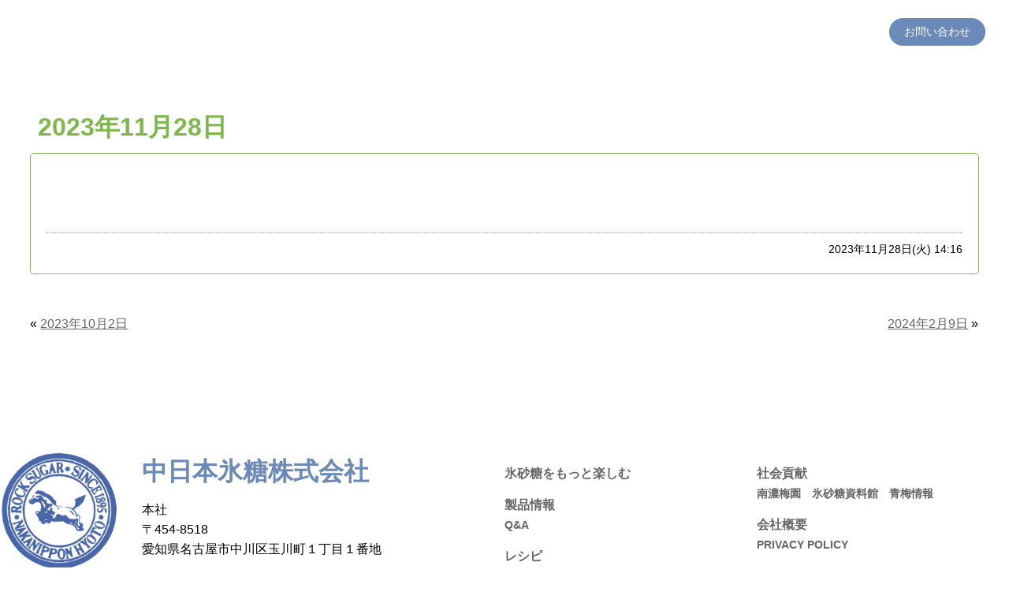

--- FILE ---
content_type: text/html; charset=UTF-8
request_url: https://nakahyo.co.jp/nannoubaien/2023%E5%B9%B411%E6%9C%8828%E6%97%A5/
body_size: 7775
content:
<!doctype html>
<html lang="ja" dir="ltr">
<head>
<meta charset="utf-8">
<title>2023年11月28日｜中日本氷糖株式会社</title>
<meta name="viewport" content="width=device-width,user-scalable=yes,initial-scale=1.0">
<meta name="format-detection" content="telephone=no">
<link href="https://use.fontawesome.com/releases/v5.15.4/css/all.css" rel="stylesheet">
<link rel="stylesheet" href="https://nakahyo.co.jp/wp-content/themes/tpl-theme/style.css?1670914602" type="text/css" media="all">
<link rel="stylesheet" href="https://nakahyo.co.jp/wp-content/themes/tpl-theme/color.css" type="text/css" media="all">
<link rel="shortcut icon" href="https://nakahyo.co.jp/wp-content/themes/tpl-theme/images/common/logo_color-min.png" />
<!--<meta property="fb:admins" content="FBページ管理者のFBアカウントID" />-->
<meta property="og:url" content="//nakahyo.co.jp/nannoubaien/2023%E5%B9%B411%E6%9C%8828%E6%97%A5/">
<meta property="og:title" content="2023年11月28日">
<meta property="og:type" content="article">
<meta property="og:image" content="<br />
<b>Warning</b>:  Undefined array key 0 in <b>/home/nakahyo/nakahyo.co.jp/public_html/wp-content/themes/tpl-theme/functions.php</b> on line <b>423</b><br />
https://nakahyo.co.jp/wp-content/themes/tpl-theme/images/default.png">
<meta property="og:description" content="">
<meta property="og:site_name" content="中日本氷糖">
<meta name='robots' content='max-image-preview:large' />
	<style>img:is([sizes="auto" i], [sizes^="auto," i]) { contain-intrinsic-size: 3000px 1500px }</style>
	<link rel='dns-prefetch' href='//code.jquery.com' />
<link rel='dns-prefetch' href='//fonts.googleapis.com' />
<link rel='stylesheet' id='sbi_styles-css' href='https://nakahyo.co.jp/wp-content/plugins/instagram-feed/css/sbi-styles.min.css' type='text/css' media='all' />
<link rel='stylesheet' id='wp-block-library-css' href='https://nakahyo.co.jp/wp-includes/css/dist/block-library/style.min.css' type='text/css' media='all' />
<style id='classic-theme-styles-inline-css' type='text/css'>
/*! This file is auto-generated */
.wp-block-button__link{color:#fff;background-color:#32373c;border-radius:9999px;box-shadow:none;text-decoration:none;padding:calc(.667em + 2px) calc(1.333em + 2px);font-size:1.125em}.wp-block-file__button{background:#32373c;color:#fff;text-decoration:none}
</style>
<style id='global-styles-inline-css' type='text/css'>
:root{--wp--preset--aspect-ratio--square: 1;--wp--preset--aspect-ratio--4-3: 4/3;--wp--preset--aspect-ratio--3-4: 3/4;--wp--preset--aspect-ratio--3-2: 3/2;--wp--preset--aspect-ratio--2-3: 2/3;--wp--preset--aspect-ratio--16-9: 16/9;--wp--preset--aspect-ratio--9-16: 9/16;--wp--preset--color--black: #000000;--wp--preset--color--cyan-bluish-gray: #abb8c3;--wp--preset--color--white: #ffffff;--wp--preset--color--pale-pink: #f78da7;--wp--preset--color--vivid-red: #cf2e2e;--wp--preset--color--luminous-vivid-orange: #ff6900;--wp--preset--color--luminous-vivid-amber: #fcb900;--wp--preset--color--light-green-cyan: #7bdcb5;--wp--preset--color--vivid-green-cyan: #00d084;--wp--preset--color--pale-cyan-blue: #8ed1fc;--wp--preset--color--vivid-cyan-blue: #0693e3;--wp--preset--color--vivid-purple: #9b51e0;--wp--preset--gradient--vivid-cyan-blue-to-vivid-purple: linear-gradient(135deg,rgba(6,147,227,1) 0%,rgb(155,81,224) 100%);--wp--preset--gradient--light-green-cyan-to-vivid-green-cyan: linear-gradient(135deg,rgb(122,220,180) 0%,rgb(0,208,130) 100%);--wp--preset--gradient--luminous-vivid-amber-to-luminous-vivid-orange: linear-gradient(135deg,rgba(252,185,0,1) 0%,rgba(255,105,0,1) 100%);--wp--preset--gradient--luminous-vivid-orange-to-vivid-red: linear-gradient(135deg,rgba(255,105,0,1) 0%,rgb(207,46,46) 100%);--wp--preset--gradient--very-light-gray-to-cyan-bluish-gray: linear-gradient(135deg,rgb(238,238,238) 0%,rgb(169,184,195) 100%);--wp--preset--gradient--cool-to-warm-spectrum: linear-gradient(135deg,rgb(74,234,220) 0%,rgb(151,120,209) 20%,rgb(207,42,186) 40%,rgb(238,44,130) 60%,rgb(251,105,98) 80%,rgb(254,248,76) 100%);--wp--preset--gradient--blush-light-purple: linear-gradient(135deg,rgb(255,206,236) 0%,rgb(152,150,240) 100%);--wp--preset--gradient--blush-bordeaux: linear-gradient(135deg,rgb(254,205,165) 0%,rgb(254,45,45) 50%,rgb(107,0,62) 100%);--wp--preset--gradient--luminous-dusk: linear-gradient(135deg,rgb(255,203,112) 0%,rgb(199,81,192) 50%,rgb(65,88,208) 100%);--wp--preset--gradient--pale-ocean: linear-gradient(135deg,rgb(255,245,203) 0%,rgb(182,227,212) 50%,rgb(51,167,181) 100%);--wp--preset--gradient--electric-grass: linear-gradient(135deg,rgb(202,248,128) 0%,rgb(113,206,126) 100%);--wp--preset--gradient--midnight: linear-gradient(135deg,rgb(2,3,129) 0%,rgb(40,116,252) 100%);--wp--preset--font-size--small: 13px;--wp--preset--font-size--medium: 20px;--wp--preset--font-size--large: 36px;--wp--preset--font-size--x-large: 42px;--wp--preset--spacing--20: 0.44rem;--wp--preset--spacing--30: 0.67rem;--wp--preset--spacing--40: 1rem;--wp--preset--spacing--50: 1.5rem;--wp--preset--spacing--60: 2.25rem;--wp--preset--spacing--70: 3.38rem;--wp--preset--spacing--80: 5.06rem;--wp--preset--shadow--natural: 6px 6px 9px rgba(0, 0, 0, 0.2);--wp--preset--shadow--deep: 12px 12px 50px rgba(0, 0, 0, 0.4);--wp--preset--shadow--sharp: 6px 6px 0px rgba(0, 0, 0, 0.2);--wp--preset--shadow--outlined: 6px 6px 0px -3px rgba(255, 255, 255, 1), 6px 6px rgba(0, 0, 0, 1);--wp--preset--shadow--crisp: 6px 6px 0px rgba(0, 0, 0, 1);}:where(.is-layout-flex){gap: 0.5em;}:where(.is-layout-grid){gap: 0.5em;}body .is-layout-flex{display: flex;}.is-layout-flex{flex-wrap: wrap;align-items: center;}.is-layout-flex > :is(*, div){margin: 0;}body .is-layout-grid{display: grid;}.is-layout-grid > :is(*, div){margin: 0;}:where(.wp-block-columns.is-layout-flex){gap: 2em;}:where(.wp-block-columns.is-layout-grid){gap: 2em;}:where(.wp-block-post-template.is-layout-flex){gap: 1.25em;}:where(.wp-block-post-template.is-layout-grid){gap: 1.25em;}.has-black-color{color: var(--wp--preset--color--black) !important;}.has-cyan-bluish-gray-color{color: var(--wp--preset--color--cyan-bluish-gray) !important;}.has-white-color{color: var(--wp--preset--color--white) !important;}.has-pale-pink-color{color: var(--wp--preset--color--pale-pink) !important;}.has-vivid-red-color{color: var(--wp--preset--color--vivid-red) !important;}.has-luminous-vivid-orange-color{color: var(--wp--preset--color--luminous-vivid-orange) !important;}.has-luminous-vivid-amber-color{color: var(--wp--preset--color--luminous-vivid-amber) !important;}.has-light-green-cyan-color{color: var(--wp--preset--color--light-green-cyan) !important;}.has-vivid-green-cyan-color{color: var(--wp--preset--color--vivid-green-cyan) !important;}.has-pale-cyan-blue-color{color: var(--wp--preset--color--pale-cyan-blue) !important;}.has-vivid-cyan-blue-color{color: var(--wp--preset--color--vivid-cyan-blue) !important;}.has-vivid-purple-color{color: var(--wp--preset--color--vivid-purple) !important;}.has-black-background-color{background-color: var(--wp--preset--color--black) !important;}.has-cyan-bluish-gray-background-color{background-color: var(--wp--preset--color--cyan-bluish-gray) !important;}.has-white-background-color{background-color: var(--wp--preset--color--white) !important;}.has-pale-pink-background-color{background-color: var(--wp--preset--color--pale-pink) !important;}.has-vivid-red-background-color{background-color: var(--wp--preset--color--vivid-red) !important;}.has-luminous-vivid-orange-background-color{background-color: var(--wp--preset--color--luminous-vivid-orange) !important;}.has-luminous-vivid-amber-background-color{background-color: var(--wp--preset--color--luminous-vivid-amber) !important;}.has-light-green-cyan-background-color{background-color: var(--wp--preset--color--light-green-cyan) !important;}.has-vivid-green-cyan-background-color{background-color: var(--wp--preset--color--vivid-green-cyan) !important;}.has-pale-cyan-blue-background-color{background-color: var(--wp--preset--color--pale-cyan-blue) !important;}.has-vivid-cyan-blue-background-color{background-color: var(--wp--preset--color--vivid-cyan-blue) !important;}.has-vivid-purple-background-color{background-color: var(--wp--preset--color--vivid-purple) !important;}.has-black-border-color{border-color: var(--wp--preset--color--black) !important;}.has-cyan-bluish-gray-border-color{border-color: var(--wp--preset--color--cyan-bluish-gray) !important;}.has-white-border-color{border-color: var(--wp--preset--color--white) !important;}.has-pale-pink-border-color{border-color: var(--wp--preset--color--pale-pink) !important;}.has-vivid-red-border-color{border-color: var(--wp--preset--color--vivid-red) !important;}.has-luminous-vivid-orange-border-color{border-color: var(--wp--preset--color--luminous-vivid-orange) !important;}.has-luminous-vivid-amber-border-color{border-color: var(--wp--preset--color--luminous-vivid-amber) !important;}.has-light-green-cyan-border-color{border-color: var(--wp--preset--color--light-green-cyan) !important;}.has-vivid-green-cyan-border-color{border-color: var(--wp--preset--color--vivid-green-cyan) !important;}.has-pale-cyan-blue-border-color{border-color: var(--wp--preset--color--pale-cyan-blue) !important;}.has-vivid-cyan-blue-border-color{border-color: var(--wp--preset--color--vivid-cyan-blue) !important;}.has-vivid-purple-border-color{border-color: var(--wp--preset--color--vivid-purple) !important;}.has-vivid-cyan-blue-to-vivid-purple-gradient-background{background: var(--wp--preset--gradient--vivid-cyan-blue-to-vivid-purple) !important;}.has-light-green-cyan-to-vivid-green-cyan-gradient-background{background: var(--wp--preset--gradient--light-green-cyan-to-vivid-green-cyan) !important;}.has-luminous-vivid-amber-to-luminous-vivid-orange-gradient-background{background: var(--wp--preset--gradient--luminous-vivid-amber-to-luminous-vivid-orange) !important;}.has-luminous-vivid-orange-to-vivid-red-gradient-background{background: var(--wp--preset--gradient--luminous-vivid-orange-to-vivid-red) !important;}.has-very-light-gray-to-cyan-bluish-gray-gradient-background{background: var(--wp--preset--gradient--very-light-gray-to-cyan-bluish-gray) !important;}.has-cool-to-warm-spectrum-gradient-background{background: var(--wp--preset--gradient--cool-to-warm-spectrum) !important;}.has-blush-light-purple-gradient-background{background: var(--wp--preset--gradient--blush-light-purple) !important;}.has-blush-bordeaux-gradient-background{background: var(--wp--preset--gradient--blush-bordeaux) !important;}.has-luminous-dusk-gradient-background{background: var(--wp--preset--gradient--luminous-dusk) !important;}.has-pale-ocean-gradient-background{background: var(--wp--preset--gradient--pale-ocean) !important;}.has-electric-grass-gradient-background{background: var(--wp--preset--gradient--electric-grass) !important;}.has-midnight-gradient-background{background: var(--wp--preset--gradient--midnight) !important;}.has-small-font-size{font-size: var(--wp--preset--font-size--small) !important;}.has-medium-font-size{font-size: var(--wp--preset--font-size--medium) !important;}.has-large-font-size{font-size: var(--wp--preset--font-size--large) !important;}.has-x-large-font-size{font-size: var(--wp--preset--font-size--x-large) !important;}
:where(.wp-block-post-template.is-layout-flex){gap: 1.25em;}:where(.wp-block-post-template.is-layout-grid){gap: 1.25em;}
:where(.wp-block-columns.is-layout-flex){gap: 2em;}:where(.wp-block-columns.is-layout-grid){gap: 2em;}
:root :where(.wp-block-pullquote){font-size: 1.5em;line-height: 1.6;}
</style>
<link rel='stylesheet' id='contact-form-7-css' href='https://nakahyo.co.jp/wp-content/plugins/contact-form-7/includes/css/styles.css' type='text/css' media='all' />
<link rel='stylesheet' id='google-webfont-style-css' href='//fonts.googleapis.com/css?family=Noto+Sans+JP%7CNoto+Serif+JP&#038;ver=6.7.4' type='text/css' media='all' />
<link rel='stylesheet' id='flexcss-css' href='https://nakahyo.co.jp/wp-content/themes/tpl-theme/css/flexslider.css' type='text/css' media='all' />
<script type="text/javascript" src="//code.jquery.com/jquery-1.10.2.js" id="jquery-js"></script>
<script type="text/javascript" src="//ajaxzip3.github.io/ajaxzip3.js" id="jqzip-js"></script>
<script type="text/javascript" src="https://nakahyo.co.jp/wp-content/themes/tpl-theme/js/countup.min.js" id="countup-js"></script>
<script type="text/javascript" src="https://nakahyo.co.jp/wp-content/themes/tpl-theme/js/common.js" id="commons-js"></script>
<script type="text/javascript" src="https://nakahyo.co.jp/wp-content/themes/tpl-theme/js/jquery.flexslider-min.js" id="flexjs-js"></script>
<script type="text/javascript" src="https://nakahyo.co.jp/wp-content/themes/tpl-theme/js/jquery.ui.core.js" id="uicore-js"></script>
<script type="text/javascript" src="https://nakahyo.co.jp/wp-content/themes/tpl-theme/js/galleria.js" id="gall-js"></script>
<script type="text/javascript" src="https://nakahyo.co.jp/wp-content/themes/tpl-theme/js/rellax-master/rellax.min.js" id="rellax-js"></script>
<script type="text/javascript" src="https://nakahyo.co.jp/wp-content/themes/tpl-theme/js/jquery.rwdImageMaps.min.js" id="imagemap-js"></script>
<link rel="https://api.w.org/" href="https://nakahyo.co.jp/wp-json/" /><link rel="alternate" title="JSON" type="application/json" href="https://nakahyo.co.jp/wp-json/wp/v2/nannoubaien/3107" /><link rel="EditURI" type="application/rsd+xml" title="RSD" href="https://nakahyo.co.jp/xmlrpc.php?rsd" />
<meta name="generator" content="WordPress 6.7.4" />
<link rel="canonical" href="https://nakahyo.co.jp/nannoubaien/2023%e5%b9%b411%e6%9c%8828%e6%97%a5/" />
<link rel='shortlink' href='https://nakahyo.co.jp/?p=3107' />
<link rel="alternate" title="oEmbed (JSON)" type="application/json+oembed" href="https://nakahyo.co.jp/wp-json/oembed/1.0/embed?url=https%3A%2F%2Fnakahyo.co.jp%2Fnannoubaien%2F2023%25e5%25b9%25b411%25e6%259c%258828%25e6%2597%25a5%2F" />
<link rel="alternate" title="oEmbed (XML)" type="text/xml+oembed" href="https://nakahyo.co.jp/wp-json/oembed/1.0/embed?url=https%3A%2F%2Fnakahyo.co.jp%2Fnannoubaien%2F2023%25e5%25b9%25b411%25e6%259c%258828%25e6%2597%25a5%2F&#038;format=xml" />
		<style type="text/css" id="wp-custom-css">
			.grecaptcha-badge { visibility: hidden; }		</style>
		<!--「aos」CSSの読込-->
<link rel="stylesheet" href="https://nakahyo.co.jp/wp-content/themes/tpl-theme/css/aos.css">
<link rel="stylesheet" href="https://cdnjs.cloudflare.com/ajax/libs/Swiper/4.3.3/css/swiper.min.css">
<script src="https://cdnjs.cloudflare.com/ajax/libs/Swiper/4.3.3/js/swiper.min.js"></script>
<script>
//Enterキーが押されても送信（submit）しない
function submitStop(e){

  if (!e) var e = window.event;
  if(e.keyCode == 13)
  return false;
}
//list[i].type == {htmlのinput type} で対象のtypeでのenter無効を適用させる
window.onload = function (){
  var list = document.getElementsByTagName("input");
  for(var i=0; i<list.length; i++){
    if(list[i].type == 'email' || list[i].type == 'password'|| list[i].type == 'text'|| list[i].type == 'number'){
      list[i].onkeypress = function (event){
        return submitStop(event);
      };
    }
  }
}
</script>
</head>

<body data-rsssl=1 class="nannoubaien-template-default single single-nannoubaien postid-3107">
<div id="btn-menu" class="sp_block">
	<p id="openmenu"><i class="fa fa-bars fa-2x" aria-hidden="true"></i><br>
	<span>menu</span></p>
</div>


<div id="body-inside">

	<!-- Header -->
	  	<header id="header" class="js-header">
	   	<div class="head_contents">
	   		<div class="head_logo">
	    		<p><a href="https://nakahyo.co.jp"><img src="https://nakahyo.co.jp/wp-content/themes/tpl-theme/images/common/logo-head.svg" alt=""></a></p>
					<p class="instagram"><a href="https://www.instagram.com/nakanipponhyoto/" target="_blank"><i class="fab fa-instagram"></i></a></p>
	    	</div>
				<div class="head-menu">
					<div id="navigation">
						<div class="menu-gloval_menu-container"><ul id="menu-gloval_menu" class="menu"><li id="menu-item-206" class="menu-item menu-item-type-post_type menu-item-object-page menu-item-206"><a href="https://nakahyo.co.jp/enjoy/">氷砂糖をもっと楽しむ</a></li>
<li id="menu-item-182" class="menu-item menu-item-type-post_type menu-item-object-page menu-item-has-children menu-item-182"><a href="https://nakahyo.co.jp/products/">製品情報</a>
<ul class="sub-menu">
	<li id="menu-item-205" class="menu-item menu-item-type-post_type menu-item-object-page menu-item-205"><a href="https://nakahyo.co.jp/qa/">Q&#038;A</a></li>
</ul>
</li>
<li id="menu-item-183" class="menu-item menu-item-type-custom menu-item-object-custom menu-item-183"><a href="https://nakahyo.co.jp/recipe/">レシピ</a></li>
<li id="menu-item-184" class="menu-item menu-item-type-post_type menu-item-object-page menu-item-has-children menu-item-184"><a href="https://nakahyo.co.jp/factory/">工場見学</a>
<ul class="sub-menu">
	<li id="menu-item-211" class="menu-item menu-item-type-post_type menu-item-object-page menu-item-211"><a href="https://nakahyo.co.jp/factory/factorytour/">工場見学ご予約</a></li>
</ul>
</li>
<li id="menu-item-185" class="menu-item menu-item-type-post_type menu-item-object-page menu-item-has-children menu-item-185"><a href="https://nakahyo.co.jp/csr/">社会貢献</a>
<ul class="sub-menu">
	<li id="menu-item-207" class="menu-item menu-item-type-post_type menu-item-object-page menu-item-207"><a href="https://nakahyo.co.jp/csr/nannoubaien/">南濃梅園</a></li>
	<li id="menu-item-208" class="menu-item menu-item-type-post_type menu-item-object-page menu-item-208"><a href="https://nakahyo.co.jp/csr/museum/">氷砂糖資料館</a></li>
	<li id="menu-item-209" class="menu-item menu-item-type-post_type menu-item-object-page menu-item-209"><a href="https://nakahyo.co.jp/csr/aoume/">青梅情報</a></li>
</ul>
</li>
<li id="menu-item-186" class="menu-item menu-item-type-post_type menu-item-object-page menu-item-186"><a href="https://nakahyo.co.jp/recruit/">採用情報</a></li>
<li id="menu-item-187" class="menu-item menu-item-type-post_type menu-item-object-page menu-item-has-children menu-item-187"><a href="https://nakahyo.co.jp/company/">会社概要</a>
<ul class="sub-menu">
	<li id="menu-item-210" class="menu-item menu-item-type-post_type menu-item-object-page menu-item-210"><a href="https://nakahyo.co.jp/company/policy/">PRIVACY POLICY</a></li>
</ul>
</li>
<li id="menu-item-188" class="menu-item menu-item-type-post_type menu-item-object-page menu-item-188"><a href="https://nakahyo.co.jp/contact/"><span class="nav-btn">お問い合わせ</span></a></li>
</ul></div>					</div>
				</div>
	    </div>
	  	</header>
	  <!-- Headerここまで -->


<div id="pagehead"></div>
<main>


	<div class="container clearfix contents-box">

		<div id="main">


			<h2 class="blogtitle">2023年11月28日</h2>


			<div class="page-defaultblog">
			<article class="article" id="post-3107">


				<div class="post-content">
					<p class="blog-thumbnail"></p>
									</div><!--/post-content-->

				<div class="post-meta">
										2023年11月28日(火) 14:16									</div><!--/post-meta-->


			</article><!--/article-->
			</div>


			<table border="0" width="100%" id="single-paging">
				<tr>
					<td align="left">&laquo; <a href="https://nakahyo.co.jp/nannoubaien/2023%e5%b9%b410%e6%9c%882%e6%97%a5/" rel="prev">2023年10月2日</a></td>
					<td align="right"><a href="https://nakahyo.co.jp/nannoubaien/2024%e5%b9%b42%e6%9c%889%e6%97%a5/" rel="next">2024年2月9日</a> &raquo;</td>
				</tr>
			</table>


		</div>


	</div>

</main>
<!-- Footer Section -->
<footer>
    <div class="container">
        <div class="footer-info">
            <div class="info-flex">
                <div class="logo">
                    <img src="https://nakahyo.co.jp/wp-content/themes/tpl-theme/images/common/logo_color.png"
                        alt="">
                </div>
                <div class="text">
                    <h2>中日本氷糖株式会社</h2>
                    <p>本社<br />〒454-8518<br />愛知県名古屋市中川区玉川町１丁目１番地</p>
                    <p>TEL.052-661-0111(代)<br />FAX.052-661-0112</p>
                </div>
            </div>
            <div class="btn_blue">
                <a href="https://nakahyo.co.jp/contact">メールでのお問合せはこちら</a>
            </div>
        </div>
        <div id="nav-footer">
            <div class="nav-inner">
                <div class="menu-footer1-container"><ul id="menu-footer1" class="menu"><li id="menu-item-219" class="menu-item menu-item-type-post_type menu-item-object-page menu-item-219"><a href="https://nakahyo.co.jp/enjoy/">氷砂糖をもっと楽しむ</a></li>
<li id="menu-item-220" class="menu-item menu-item-type-post_type menu-item-object-page menu-item-has-children menu-item-220"><a href="https://nakahyo.co.jp/products/">製品情報</a>
<ul class="sub-menu">
	<li id="menu-item-216" class="menu-item menu-item-type-post_type menu-item-object-page menu-item-216"><a href="https://nakahyo.co.jp/qa/">Q&#038;A</a></li>
</ul>
</li>
<li id="menu-item-221" class="menu-item menu-item-type-custom menu-item-object-custom menu-item-221"><a href="https://nakahyo.co.jp/recipe">レシピ</a></li>
<li id="menu-item-217" class="menu-item menu-item-type-post_type menu-item-object-page menu-item-has-children menu-item-217"><a href="https://nakahyo.co.jp/factory/">工場見学</a>
<ul class="sub-menu">
	<li id="menu-item-218" class="menu-item menu-item-type-post_type menu-item-object-page menu-item-218"><a href="https://nakahyo.co.jp/factory/factorytour/">工場見学ご予約</a></li>
</ul>
</li>
</ul></div>            </div>
            <div class="nav-inner">
                <div class="menu-footer2-container"><ul id="menu-footer2" class="menu"><li id="menu-item-222" class="menu-item menu-item-type-post_type menu-item-object-page menu-item-has-children menu-item-222"><a href="https://nakahyo.co.jp/csr/">社会貢献</a>
<ul class="sub-menu">
	<li id="menu-item-223" class="menu-item menu-item-type-post_type menu-item-object-page menu-item-223"><a href="https://nakahyo.co.jp/csr/nannoubaien/">南濃梅園</a></li>
	<li id="menu-item-224" class="menu-item menu-item-type-post_type menu-item-object-page menu-item-224"><a href="https://nakahyo.co.jp/csr/museum/">氷砂糖資料館</a></li>
	<li id="menu-item-225" class="menu-item menu-item-type-post_type menu-item-object-page menu-item-225"><a href="https://nakahyo.co.jp/csr/aoume/">青梅情報</a></li>
</ul>
</li>
<li id="menu-item-226" class="menu-item menu-item-type-post_type menu-item-object-page menu-item-has-children menu-item-226"><a href="https://nakahyo.co.jp/company/">会社概要</a>
<ul class="sub-menu">
	<li id="menu-item-229" class="menu-item menu-item-type-post_type menu-item-object-page menu-item-229"><a href="https://nakahyo.co.jp/company/policy/">PRIVACY POLICY</a></li>
</ul>
</li>
<li id="menu-item-227" class="menu-item menu-item-type-post_type menu-item-object-page menu-item-227"><a href="https://nakahyo.co.jp/recruit/">採用情報</a></li>
<li id="menu-item-228" class="menu-item menu-item-type-post_type menu-item-object-page menu-item-228"><a href="https://nakahyo.co.jp/contact/">お問い合わせ</a></li>
</ul></div>            </div>
        </div>
    </div>
    <p class="copyright">Nakanippon Hyoto Co’Ltd Copyright(C) All Rights Reserved 2005-2022</p>
</footer>
<div id="pageTop" data-aos="fade-up" data-aos-duration="500" data-aos-delay="300"><a href="#" class="scroll">▲<br>PAGE<br>TOP</a></div>

<!--<div id="footer-btn" class="mobile">
  <a href="" target="_blank"><img src="https://nakahyo.co.jp/wp-content/themes/tpl-theme/images/common/btn-line.svg"></a>
  <a href="" target="_blank"><img src="https://nakahyo.co.jp/wp-content/themes/tpl-theme/images/common/btn-reserve.svg"></a>
  <a href="tel:"><img src="https://nakahyo.co.jp/wp-content/themes/tpl-theme/images/common/btn-tel.svg"></a>
</div>-->
</div>
<!--body inside end-->

<!--フェード制御-->
<script src="https://nakahyo.co.jp/wp-content/themes/tpl-theme/js/aos.js"></script>
<script>
AOS.init({
    duration: 700,
});

var swiper = new Swiper('.swiper1', {
    autoplay: true,
    speed: 1600,
    loop: true,
    pagination: {
        el: '.swiper-pagination',
        clickable: true,
    },
});

var swiper2 = new Swiper('.swiper2', {
    slidesPerView: 2,
    spaceBetween: 30,
    loop: true,
    autoplay: true,
    speed: 1600,
    pagination: {
        el: '.swiper-pagination',
        clickable: true,
    },
    breakpoints: {
        // スライドの表示枚数：500px以下の場合
        500: {
            slidesPerView: 1,
        }
    },
});

var topSwiper = new Swiper('.top-swiper', {
    effect: 'fade',
    // autoplay: {
    //     delay: 6000,
    // },
    allowTouchMove: false,
    on: {
      init,
      transitionStart,
    }
});

function init() {
  const delay = 6000
  const speed = 2000
  const max = this.slides.length - 1;

  $(window).on('endLoading', () => {
    zoomOut(this.wrapperEl, this.activeIndex);

    setInterval(() => {
      if (this.activeIndex < max) {
        this.slideNext(speed);
      } else {
        this.slideTo(0, speed);
      }
    }, delay)
  })
}

function transitionStart() {
  hideOther(this.wrapperEl, this.activeIndex, this.previousIndex);
  zoomOut(this.wrapperEl, this.activeIndex);
  
  setTimeout(() => {
    cancelZoomOut(this.wrapperEl, this.previousIndex);;
  }, 2000)
}

function zoomOut(wrapperEl, index) {
  var $wrapperEl = jQuery(wrapperEl);
  var $slideEl = $wrapperEl.find('img');
  $slideEl.eq(index).show();
  $slideEl.eq(index).addClass('zoom-out');
}

function cancelZoomOut(wrapperEl, index) {
  var $wrapperEl = jQuery(wrapperEl);
  var $slideEl = $wrapperEl.find('img');
  $slideEl.eq(index).removeClass('zoom-out');
}

function hideOther(wrapperEl, index, prevIndex) {
  var $wrapperEl = jQuery(wrapperEl);
  var $slideEl = $wrapperEl.find('img');
  $slideEl.not($slideEl.eq(index)).not($slideEl.eq(prevIndex)).hide();
}

</script>
  <script>
  document.addEventListener('DOMContentLoaded', function() {
    const dateInput = document.querySelector('input[name="tripday"]');

    if (dateInput) {
      dateInput.addEventListener('input', function() {
        const selectedDate = new Date(this.value);

        // 禁止期間の開始と終了を設定
        const startDate = new Date("2025-12-01");
        const endDate   = new Date("2026-01-31");

        // 選択日が範囲内ならエラーにする
        if (selectedDate >= startDate && selectedDate <= endDate) {
          alert("この期間は工場改修工事実施のため予約できません。別の日を選んでください。");
          this.value = "";
        }
      });
    }
  });
  </script>
  <!-- Instagram Feed JS -->
<script type="text/javascript">
var sbiajaxurl = "https://nakahyo.co.jp/wp-admin/admin-ajax.php";
</script>
<script type="text/javascript" src="https://nakahyo.co.jp/wp-includes/js/dist/hooks.min.js" id="wp-hooks-js"></script>
<script type="text/javascript" src="https://nakahyo.co.jp/wp-includes/js/dist/i18n.min.js" id="wp-i18n-js"></script>
<script type="text/javascript" id="wp-i18n-js-after">
/* <![CDATA[ */
wp.i18n.setLocaleData( { 'text direction\u0004ltr': [ 'ltr' ] } );
/* ]]> */
</script>
<script type="text/javascript" src="https://nakahyo.co.jp/wp-content/plugins/contact-form-7/includes/swv/js/index.js" id="swv-js"></script>
<script type="text/javascript" id="contact-form-7-js-translations">
/* <![CDATA[ */
( function( domain, translations ) {
	var localeData = translations.locale_data[ domain ] || translations.locale_data.messages;
	localeData[""].domain = domain;
	wp.i18n.setLocaleData( localeData, domain );
} )( "contact-form-7", {"translation-revision-date":"2025-02-18 07:36:32+0000","generator":"GlotPress\/4.0.1","domain":"messages","locale_data":{"messages":{"":{"domain":"messages","plural-forms":"nplurals=1; plural=0;","lang":"ja_JP"},"This contact form is placed in the wrong place.":["\u3053\u306e\u30b3\u30f3\u30bf\u30af\u30c8\u30d5\u30a9\u30fc\u30e0\u306f\u9593\u9055\u3063\u305f\u4f4d\u7f6e\u306b\u7f6e\u304b\u308c\u3066\u3044\u307e\u3059\u3002"],"Error:":["\u30a8\u30e9\u30fc:"]}},"comment":{"reference":"includes\/js\/index.js"}} );
/* ]]> */
</script>
<script type="text/javascript" id="contact-form-7-js-before">
/* <![CDATA[ */
var wpcf7 = {
    "api": {
        "root": "https:\/\/nakahyo.co.jp\/wp-json\/",
        "namespace": "contact-form-7\/v1"
    }
};
/* ]]> */
</script>
<script type="text/javascript" src="https://nakahyo.co.jp/wp-content/plugins/contact-form-7/includes/js/index.js" id="contact-form-7-js"></script>
<script type="text/javascript" src="https://www.google.com/recaptcha/api.js?render=6LfnbbQiAAAAAPA11lHS4VNeyEx5XgCaPeoFY4vk&amp;ver=3.0" id="google-recaptcha-js"></script>
<script type="text/javascript" src="https://nakahyo.co.jp/wp-includes/js/dist/vendor/wp-polyfill.min.js" id="wp-polyfill-js"></script>
<script type="text/javascript" id="wpcf7-recaptcha-js-before">
/* <![CDATA[ */
var wpcf7_recaptcha = {
    "sitekey": "6LfnbbQiAAAAAPA11lHS4VNeyEx5XgCaPeoFY4vk",
    "actions": {
        "homepage": "homepage",
        "contactform": "contactform"
    }
};
/* ]]> */
</script>
<script type="text/javascript" src="https://nakahyo.co.jp/wp-content/plugins/contact-form-7/modules/recaptcha/index.js" id="wpcf7-recaptcha-js"></script>

</body>
</html>


--- FILE ---
content_type: text/html; charset=utf-8
request_url: https://www.google.com/recaptcha/api2/anchor?ar=1&k=6LfnbbQiAAAAAPA11lHS4VNeyEx5XgCaPeoFY4vk&co=aHR0cHM6Ly9uYWthaHlvLmNvLmpwOjQ0Mw..&hl=en&v=PoyoqOPhxBO7pBk68S4YbpHZ&size=invisible&anchor-ms=20000&execute-ms=30000&cb=gw3v5e6xo1hk
body_size: 48494
content:
<!DOCTYPE HTML><html dir="ltr" lang="en"><head><meta http-equiv="Content-Type" content="text/html; charset=UTF-8">
<meta http-equiv="X-UA-Compatible" content="IE=edge">
<title>reCAPTCHA</title>
<style type="text/css">
/* cyrillic-ext */
@font-face {
  font-family: 'Roboto';
  font-style: normal;
  font-weight: 400;
  font-stretch: 100%;
  src: url(//fonts.gstatic.com/s/roboto/v48/KFO7CnqEu92Fr1ME7kSn66aGLdTylUAMa3GUBHMdazTgWw.woff2) format('woff2');
  unicode-range: U+0460-052F, U+1C80-1C8A, U+20B4, U+2DE0-2DFF, U+A640-A69F, U+FE2E-FE2F;
}
/* cyrillic */
@font-face {
  font-family: 'Roboto';
  font-style: normal;
  font-weight: 400;
  font-stretch: 100%;
  src: url(//fonts.gstatic.com/s/roboto/v48/KFO7CnqEu92Fr1ME7kSn66aGLdTylUAMa3iUBHMdazTgWw.woff2) format('woff2');
  unicode-range: U+0301, U+0400-045F, U+0490-0491, U+04B0-04B1, U+2116;
}
/* greek-ext */
@font-face {
  font-family: 'Roboto';
  font-style: normal;
  font-weight: 400;
  font-stretch: 100%;
  src: url(//fonts.gstatic.com/s/roboto/v48/KFO7CnqEu92Fr1ME7kSn66aGLdTylUAMa3CUBHMdazTgWw.woff2) format('woff2');
  unicode-range: U+1F00-1FFF;
}
/* greek */
@font-face {
  font-family: 'Roboto';
  font-style: normal;
  font-weight: 400;
  font-stretch: 100%;
  src: url(//fonts.gstatic.com/s/roboto/v48/KFO7CnqEu92Fr1ME7kSn66aGLdTylUAMa3-UBHMdazTgWw.woff2) format('woff2');
  unicode-range: U+0370-0377, U+037A-037F, U+0384-038A, U+038C, U+038E-03A1, U+03A3-03FF;
}
/* math */
@font-face {
  font-family: 'Roboto';
  font-style: normal;
  font-weight: 400;
  font-stretch: 100%;
  src: url(//fonts.gstatic.com/s/roboto/v48/KFO7CnqEu92Fr1ME7kSn66aGLdTylUAMawCUBHMdazTgWw.woff2) format('woff2');
  unicode-range: U+0302-0303, U+0305, U+0307-0308, U+0310, U+0312, U+0315, U+031A, U+0326-0327, U+032C, U+032F-0330, U+0332-0333, U+0338, U+033A, U+0346, U+034D, U+0391-03A1, U+03A3-03A9, U+03B1-03C9, U+03D1, U+03D5-03D6, U+03F0-03F1, U+03F4-03F5, U+2016-2017, U+2034-2038, U+203C, U+2040, U+2043, U+2047, U+2050, U+2057, U+205F, U+2070-2071, U+2074-208E, U+2090-209C, U+20D0-20DC, U+20E1, U+20E5-20EF, U+2100-2112, U+2114-2115, U+2117-2121, U+2123-214F, U+2190, U+2192, U+2194-21AE, U+21B0-21E5, U+21F1-21F2, U+21F4-2211, U+2213-2214, U+2216-22FF, U+2308-230B, U+2310, U+2319, U+231C-2321, U+2336-237A, U+237C, U+2395, U+239B-23B7, U+23D0, U+23DC-23E1, U+2474-2475, U+25AF, U+25B3, U+25B7, U+25BD, U+25C1, U+25CA, U+25CC, U+25FB, U+266D-266F, U+27C0-27FF, U+2900-2AFF, U+2B0E-2B11, U+2B30-2B4C, U+2BFE, U+3030, U+FF5B, U+FF5D, U+1D400-1D7FF, U+1EE00-1EEFF;
}
/* symbols */
@font-face {
  font-family: 'Roboto';
  font-style: normal;
  font-weight: 400;
  font-stretch: 100%;
  src: url(//fonts.gstatic.com/s/roboto/v48/KFO7CnqEu92Fr1ME7kSn66aGLdTylUAMaxKUBHMdazTgWw.woff2) format('woff2');
  unicode-range: U+0001-000C, U+000E-001F, U+007F-009F, U+20DD-20E0, U+20E2-20E4, U+2150-218F, U+2190, U+2192, U+2194-2199, U+21AF, U+21E6-21F0, U+21F3, U+2218-2219, U+2299, U+22C4-22C6, U+2300-243F, U+2440-244A, U+2460-24FF, U+25A0-27BF, U+2800-28FF, U+2921-2922, U+2981, U+29BF, U+29EB, U+2B00-2BFF, U+4DC0-4DFF, U+FFF9-FFFB, U+10140-1018E, U+10190-1019C, U+101A0, U+101D0-101FD, U+102E0-102FB, U+10E60-10E7E, U+1D2C0-1D2D3, U+1D2E0-1D37F, U+1F000-1F0FF, U+1F100-1F1AD, U+1F1E6-1F1FF, U+1F30D-1F30F, U+1F315, U+1F31C, U+1F31E, U+1F320-1F32C, U+1F336, U+1F378, U+1F37D, U+1F382, U+1F393-1F39F, U+1F3A7-1F3A8, U+1F3AC-1F3AF, U+1F3C2, U+1F3C4-1F3C6, U+1F3CA-1F3CE, U+1F3D4-1F3E0, U+1F3ED, U+1F3F1-1F3F3, U+1F3F5-1F3F7, U+1F408, U+1F415, U+1F41F, U+1F426, U+1F43F, U+1F441-1F442, U+1F444, U+1F446-1F449, U+1F44C-1F44E, U+1F453, U+1F46A, U+1F47D, U+1F4A3, U+1F4B0, U+1F4B3, U+1F4B9, U+1F4BB, U+1F4BF, U+1F4C8-1F4CB, U+1F4D6, U+1F4DA, U+1F4DF, U+1F4E3-1F4E6, U+1F4EA-1F4ED, U+1F4F7, U+1F4F9-1F4FB, U+1F4FD-1F4FE, U+1F503, U+1F507-1F50B, U+1F50D, U+1F512-1F513, U+1F53E-1F54A, U+1F54F-1F5FA, U+1F610, U+1F650-1F67F, U+1F687, U+1F68D, U+1F691, U+1F694, U+1F698, U+1F6AD, U+1F6B2, U+1F6B9-1F6BA, U+1F6BC, U+1F6C6-1F6CF, U+1F6D3-1F6D7, U+1F6E0-1F6EA, U+1F6F0-1F6F3, U+1F6F7-1F6FC, U+1F700-1F7FF, U+1F800-1F80B, U+1F810-1F847, U+1F850-1F859, U+1F860-1F887, U+1F890-1F8AD, U+1F8B0-1F8BB, U+1F8C0-1F8C1, U+1F900-1F90B, U+1F93B, U+1F946, U+1F984, U+1F996, U+1F9E9, U+1FA00-1FA6F, U+1FA70-1FA7C, U+1FA80-1FA89, U+1FA8F-1FAC6, U+1FACE-1FADC, U+1FADF-1FAE9, U+1FAF0-1FAF8, U+1FB00-1FBFF;
}
/* vietnamese */
@font-face {
  font-family: 'Roboto';
  font-style: normal;
  font-weight: 400;
  font-stretch: 100%;
  src: url(//fonts.gstatic.com/s/roboto/v48/KFO7CnqEu92Fr1ME7kSn66aGLdTylUAMa3OUBHMdazTgWw.woff2) format('woff2');
  unicode-range: U+0102-0103, U+0110-0111, U+0128-0129, U+0168-0169, U+01A0-01A1, U+01AF-01B0, U+0300-0301, U+0303-0304, U+0308-0309, U+0323, U+0329, U+1EA0-1EF9, U+20AB;
}
/* latin-ext */
@font-face {
  font-family: 'Roboto';
  font-style: normal;
  font-weight: 400;
  font-stretch: 100%;
  src: url(//fonts.gstatic.com/s/roboto/v48/KFO7CnqEu92Fr1ME7kSn66aGLdTylUAMa3KUBHMdazTgWw.woff2) format('woff2');
  unicode-range: U+0100-02BA, U+02BD-02C5, U+02C7-02CC, U+02CE-02D7, U+02DD-02FF, U+0304, U+0308, U+0329, U+1D00-1DBF, U+1E00-1E9F, U+1EF2-1EFF, U+2020, U+20A0-20AB, U+20AD-20C0, U+2113, U+2C60-2C7F, U+A720-A7FF;
}
/* latin */
@font-face {
  font-family: 'Roboto';
  font-style: normal;
  font-weight: 400;
  font-stretch: 100%;
  src: url(//fonts.gstatic.com/s/roboto/v48/KFO7CnqEu92Fr1ME7kSn66aGLdTylUAMa3yUBHMdazQ.woff2) format('woff2');
  unicode-range: U+0000-00FF, U+0131, U+0152-0153, U+02BB-02BC, U+02C6, U+02DA, U+02DC, U+0304, U+0308, U+0329, U+2000-206F, U+20AC, U+2122, U+2191, U+2193, U+2212, U+2215, U+FEFF, U+FFFD;
}
/* cyrillic-ext */
@font-face {
  font-family: 'Roboto';
  font-style: normal;
  font-weight: 500;
  font-stretch: 100%;
  src: url(//fonts.gstatic.com/s/roboto/v48/KFO7CnqEu92Fr1ME7kSn66aGLdTylUAMa3GUBHMdazTgWw.woff2) format('woff2');
  unicode-range: U+0460-052F, U+1C80-1C8A, U+20B4, U+2DE0-2DFF, U+A640-A69F, U+FE2E-FE2F;
}
/* cyrillic */
@font-face {
  font-family: 'Roboto';
  font-style: normal;
  font-weight: 500;
  font-stretch: 100%;
  src: url(//fonts.gstatic.com/s/roboto/v48/KFO7CnqEu92Fr1ME7kSn66aGLdTylUAMa3iUBHMdazTgWw.woff2) format('woff2');
  unicode-range: U+0301, U+0400-045F, U+0490-0491, U+04B0-04B1, U+2116;
}
/* greek-ext */
@font-face {
  font-family: 'Roboto';
  font-style: normal;
  font-weight: 500;
  font-stretch: 100%;
  src: url(//fonts.gstatic.com/s/roboto/v48/KFO7CnqEu92Fr1ME7kSn66aGLdTylUAMa3CUBHMdazTgWw.woff2) format('woff2');
  unicode-range: U+1F00-1FFF;
}
/* greek */
@font-face {
  font-family: 'Roboto';
  font-style: normal;
  font-weight: 500;
  font-stretch: 100%;
  src: url(//fonts.gstatic.com/s/roboto/v48/KFO7CnqEu92Fr1ME7kSn66aGLdTylUAMa3-UBHMdazTgWw.woff2) format('woff2');
  unicode-range: U+0370-0377, U+037A-037F, U+0384-038A, U+038C, U+038E-03A1, U+03A3-03FF;
}
/* math */
@font-face {
  font-family: 'Roboto';
  font-style: normal;
  font-weight: 500;
  font-stretch: 100%;
  src: url(//fonts.gstatic.com/s/roboto/v48/KFO7CnqEu92Fr1ME7kSn66aGLdTylUAMawCUBHMdazTgWw.woff2) format('woff2');
  unicode-range: U+0302-0303, U+0305, U+0307-0308, U+0310, U+0312, U+0315, U+031A, U+0326-0327, U+032C, U+032F-0330, U+0332-0333, U+0338, U+033A, U+0346, U+034D, U+0391-03A1, U+03A3-03A9, U+03B1-03C9, U+03D1, U+03D5-03D6, U+03F0-03F1, U+03F4-03F5, U+2016-2017, U+2034-2038, U+203C, U+2040, U+2043, U+2047, U+2050, U+2057, U+205F, U+2070-2071, U+2074-208E, U+2090-209C, U+20D0-20DC, U+20E1, U+20E5-20EF, U+2100-2112, U+2114-2115, U+2117-2121, U+2123-214F, U+2190, U+2192, U+2194-21AE, U+21B0-21E5, U+21F1-21F2, U+21F4-2211, U+2213-2214, U+2216-22FF, U+2308-230B, U+2310, U+2319, U+231C-2321, U+2336-237A, U+237C, U+2395, U+239B-23B7, U+23D0, U+23DC-23E1, U+2474-2475, U+25AF, U+25B3, U+25B7, U+25BD, U+25C1, U+25CA, U+25CC, U+25FB, U+266D-266F, U+27C0-27FF, U+2900-2AFF, U+2B0E-2B11, U+2B30-2B4C, U+2BFE, U+3030, U+FF5B, U+FF5D, U+1D400-1D7FF, U+1EE00-1EEFF;
}
/* symbols */
@font-face {
  font-family: 'Roboto';
  font-style: normal;
  font-weight: 500;
  font-stretch: 100%;
  src: url(//fonts.gstatic.com/s/roboto/v48/KFO7CnqEu92Fr1ME7kSn66aGLdTylUAMaxKUBHMdazTgWw.woff2) format('woff2');
  unicode-range: U+0001-000C, U+000E-001F, U+007F-009F, U+20DD-20E0, U+20E2-20E4, U+2150-218F, U+2190, U+2192, U+2194-2199, U+21AF, U+21E6-21F0, U+21F3, U+2218-2219, U+2299, U+22C4-22C6, U+2300-243F, U+2440-244A, U+2460-24FF, U+25A0-27BF, U+2800-28FF, U+2921-2922, U+2981, U+29BF, U+29EB, U+2B00-2BFF, U+4DC0-4DFF, U+FFF9-FFFB, U+10140-1018E, U+10190-1019C, U+101A0, U+101D0-101FD, U+102E0-102FB, U+10E60-10E7E, U+1D2C0-1D2D3, U+1D2E0-1D37F, U+1F000-1F0FF, U+1F100-1F1AD, U+1F1E6-1F1FF, U+1F30D-1F30F, U+1F315, U+1F31C, U+1F31E, U+1F320-1F32C, U+1F336, U+1F378, U+1F37D, U+1F382, U+1F393-1F39F, U+1F3A7-1F3A8, U+1F3AC-1F3AF, U+1F3C2, U+1F3C4-1F3C6, U+1F3CA-1F3CE, U+1F3D4-1F3E0, U+1F3ED, U+1F3F1-1F3F3, U+1F3F5-1F3F7, U+1F408, U+1F415, U+1F41F, U+1F426, U+1F43F, U+1F441-1F442, U+1F444, U+1F446-1F449, U+1F44C-1F44E, U+1F453, U+1F46A, U+1F47D, U+1F4A3, U+1F4B0, U+1F4B3, U+1F4B9, U+1F4BB, U+1F4BF, U+1F4C8-1F4CB, U+1F4D6, U+1F4DA, U+1F4DF, U+1F4E3-1F4E6, U+1F4EA-1F4ED, U+1F4F7, U+1F4F9-1F4FB, U+1F4FD-1F4FE, U+1F503, U+1F507-1F50B, U+1F50D, U+1F512-1F513, U+1F53E-1F54A, U+1F54F-1F5FA, U+1F610, U+1F650-1F67F, U+1F687, U+1F68D, U+1F691, U+1F694, U+1F698, U+1F6AD, U+1F6B2, U+1F6B9-1F6BA, U+1F6BC, U+1F6C6-1F6CF, U+1F6D3-1F6D7, U+1F6E0-1F6EA, U+1F6F0-1F6F3, U+1F6F7-1F6FC, U+1F700-1F7FF, U+1F800-1F80B, U+1F810-1F847, U+1F850-1F859, U+1F860-1F887, U+1F890-1F8AD, U+1F8B0-1F8BB, U+1F8C0-1F8C1, U+1F900-1F90B, U+1F93B, U+1F946, U+1F984, U+1F996, U+1F9E9, U+1FA00-1FA6F, U+1FA70-1FA7C, U+1FA80-1FA89, U+1FA8F-1FAC6, U+1FACE-1FADC, U+1FADF-1FAE9, U+1FAF0-1FAF8, U+1FB00-1FBFF;
}
/* vietnamese */
@font-face {
  font-family: 'Roboto';
  font-style: normal;
  font-weight: 500;
  font-stretch: 100%;
  src: url(//fonts.gstatic.com/s/roboto/v48/KFO7CnqEu92Fr1ME7kSn66aGLdTylUAMa3OUBHMdazTgWw.woff2) format('woff2');
  unicode-range: U+0102-0103, U+0110-0111, U+0128-0129, U+0168-0169, U+01A0-01A1, U+01AF-01B0, U+0300-0301, U+0303-0304, U+0308-0309, U+0323, U+0329, U+1EA0-1EF9, U+20AB;
}
/* latin-ext */
@font-face {
  font-family: 'Roboto';
  font-style: normal;
  font-weight: 500;
  font-stretch: 100%;
  src: url(//fonts.gstatic.com/s/roboto/v48/KFO7CnqEu92Fr1ME7kSn66aGLdTylUAMa3KUBHMdazTgWw.woff2) format('woff2');
  unicode-range: U+0100-02BA, U+02BD-02C5, U+02C7-02CC, U+02CE-02D7, U+02DD-02FF, U+0304, U+0308, U+0329, U+1D00-1DBF, U+1E00-1E9F, U+1EF2-1EFF, U+2020, U+20A0-20AB, U+20AD-20C0, U+2113, U+2C60-2C7F, U+A720-A7FF;
}
/* latin */
@font-face {
  font-family: 'Roboto';
  font-style: normal;
  font-weight: 500;
  font-stretch: 100%;
  src: url(//fonts.gstatic.com/s/roboto/v48/KFO7CnqEu92Fr1ME7kSn66aGLdTylUAMa3yUBHMdazQ.woff2) format('woff2');
  unicode-range: U+0000-00FF, U+0131, U+0152-0153, U+02BB-02BC, U+02C6, U+02DA, U+02DC, U+0304, U+0308, U+0329, U+2000-206F, U+20AC, U+2122, U+2191, U+2193, U+2212, U+2215, U+FEFF, U+FFFD;
}
/* cyrillic-ext */
@font-face {
  font-family: 'Roboto';
  font-style: normal;
  font-weight: 900;
  font-stretch: 100%;
  src: url(//fonts.gstatic.com/s/roboto/v48/KFO7CnqEu92Fr1ME7kSn66aGLdTylUAMa3GUBHMdazTgWw.woff2) format('woff2');
  unicode-range: U+0460-052F, U+1C80-1C8A, U+20B4, U+2DE0-2DFF, U+A640-A69F, U+FE2E-FE2F;
}
/* cyrillic */
@font-face {
  font-family: 'Roboto';
  font-style: normal;
  font-weight: 900;
  font-stretch: 100%;
  src: url(//fonts.gstatic.com/s/roboto/v48/KFO7CnqEu92Fr1ME7kSn66aGLdTylUAMa3iUBHMdazTgWw.woff2) format('woff2');
  unicode-range: U+0301, U+0400-045F, U+0490-0491, U+04B0-04B1, U+2116;
}
/* greek-ext */
@font-face {
  font-family: 'Roboto';
  font-style: normal;
  font-weight: 900;
  font-stretch: 100%;
  src: url(//fonts.gstatic.com/s/roboto/v48/KFO7CnqEu92Fr1ME7kSn66aGLdTylUAMa3CUBHMdazTgWw.woff2) format('woff2');
  unicode-range: U+1F00-1FFF;
}
/* greek */
@font-face {
  font-family: 'Roboto';
  font-style: normal;
  font-weight: 900;
  font-stretch: 100%;
  src: url(//fonts.gstatic.com/s/roboto/v48/KFO7CnqEu92Fr1ME7kSn66aGLdTylUAMa3-UBHMdazTgWw.woff2) format('woff2');
  unicode-range: U+0370-0377, U+037A-037F, U+0384-038A, U+038C, U+038E-03A1, U+03A3-03FF;
}
/* math */
@font-face {
  font-family: 'Roboto';
  font-style: normal;
  font-weight: 900;
  font-stretch: 100%;
  src: url(//fonts.gstatic.com/s/roboto/v48/KFO7CnqEu92Fr1ME7kSn66aGLdTylUAMawCUBHMdazTgWw.woff2) format('woff2');
  unicode-range: U+0302-0303, U+0305, U+0307-0308, U+0310, U+0312, U+0315, U+031A, U+0326-0327, U+032C, U+032F-0330, U+0332-0333, U+0338, U+033A, U+0346, U+034D, U+0391-03A1, U+03A3-03A9, U+03B1-03C9, U+03D1, U+03D5-03D6, U+03F0-03F1, U+03F4-03F5, U+2016-2017, U+2034-2038, U+203C, U+2040, U+2043, U+2047, U+2050, U+2057, U+205F, U+2070-2071, U+2074-208E, U+2090-209C, U+20D0-20DC, U+20E1, U+20E5-20EF, U+2100-2112, U+2114-2115, U+2117-2121, U+2123-214F, U+2190, U+2192, U+2194-21AE, U+21B0-21E5, U+21F1-21F2, U+21F4-2211, U+2213-2214, U+2216-22FF, U+2308-230B, U+2310, U+2319, U+231C-2321, U+2336-237A, U+237C, U+2395, U+239B-23B7, U+23D0, U+23DC-23E1, U+2474-2475, U+25AF, U+25B3, U+25B7, U+25BD, U+25C1, U+25CA, U+25CC, U+25FB, U+266D-266F, U+27C0-27FF, U+2900-2AFF, U+2B0E-2B11, U+2B30-2B4C, U+2BFE, U+3030, U+FF5B, U+FF5D, U+1D400-1D7FF, U+1EE00-1EEFF;
}
/* symbols */
@font-face {
  font-family: 'Roboto';
  font-style: normal;
  font-weight: 900;
  font-stretch: 100%;
  src: url(//fonts.gstatic.com/s/roboto/v48/KFO7CnqEu92Fr1ME7kSn66aGLdTylUAMaxKUBHMdazTgWw.woff2) format('woff2');
  unicode-range: U+0001-000C, U+000E-001F, U+007F-009F, U+20DD-20E0, U+20E2-20E4, U+2150-218F, U+2190, U+2192, U+2194-2199, U+21AF, U+21E6-21F0, U+21F3, U+2218-2219, U+2299, U+22C4-22C6, U+2300-243F, U+2440-244A, U+2460-24FF, U+25A0-27BF, U+2800-28FF, U+2921-2922, U+2981, U+29BF, U+29EB, U+2B00-2BFF, U+4DC0-4DFF, U+FFF9-FFFB, U+10140-1018E, U+10190-1019C, U+101A0, U+101D0-101FD, U+102E0-102FB, U+10E60-10E7E, U+1D2C0-1D2D3, U+1D2E0-1D37F, U+1F000-1F0FF, U+1F100-1F1AD, U+1F1E6-1F1FF, U+1F30D-1F30F, U+1F315, U+1F31C, U+1F31E, U+1F320-1F32C, U+1F336, U+1F378, U+1F37D, U+1F382, U+1F393-1F39F, U+1F3A7-1F3A8, U+1F3AC-1F3AF, U+1F3C2, U+1F3C4-1F3C6, U+1F3CA-1F3CE, U+1F3D4-1F3E0, U+1F3ED, U+1F3F1-1F3F3, U+1F3F5-1F3F7, U+1F408, U+1F415, U+1F41F, U+1F426, U+1F43F, U+1F441-1F442, U+1F444, U+1F446-1F449, U+1F44C-1F44E, U+1F453, U+1F46A, U+1F47D, U+1F4A3, U+1F4B0, U+1F4B3, U+1F4B9, U+1F4BB, U+1F4BF, U+1F4C8-1F4CB, U+1F4D6, U+1F4DA, U+1F4DF, U+1F4E3-1F4E6, U+1F4EA-1F4ED, U+1F4F7, U+1F4F9-1F4FB, U+1F4FD-1F4FE, U+1F503, U+1F507-1F50B, U+1F50D, U+1F512-1F513, U+1F53E-1F54A, U+1F54F-1F5FA, U+1F610, U+1F650-1F67F, U+1F687, U+1F68D, U+1F691, U+1F694, U+1F698, U+1F6AD, U+1F6B2, U+1F6B9-1F6BA, U+1F6BC, U+1F6C6-1F6CF, U+1F6D3-1F6D7, U+1F6E0-1F6EA, U+1F6F0-1F6F3, U+1F6F7-1F6FC, U+1F700-1F7FF, U+1F800-1F80B, U+1F810-1F847, U+1F850-1F859, U+1F860-1F887, U+1F890-1F8AD, U+1F8B0-1F8BB, U+1F8C0-1F8C1, U+1F900-1F90B, U+1F93B, U+1F946, U+1F984, U+1F996, U+1F9E9, U+1FA00-1FA6F, U+1FA70-1FA7C, U+1FA80-1FA89, U+1FA8F-1FAC6, U+1FACE-1FADC, U+1FADF-1FAE9, U+1FAF0-1FAF8, U+1FB00-1FBFF;
}
/* vietnamese */
@font-face {
  font-family: 'Roboto';
  font-style: normal;
  font-weight: 900;
  font-stretch: 100%;
  src: url(//fonts.gstatic.com/s/roboto/v48/KFO7CnqEu92Fr1ME7kSn66aGLdTylUAMa3OUBHMdazTgWw.woff2) format('woff2');
  unicode-range: U+0102-0103, U+0110-0111, U+0128-0129, U+0168-0169, U+01A0-01A1, U+01AF-01B0, U+0300-0301, U+0303-0304, U+0308-0309, U+0323, U+0329, U+1EA0-1EF9, U+20AB;
}
/* latin-ext */
@font-face {
  font-family: 'Roboto';
  font-style: normal;
  font-weight: 900;
  font-stretch: 100%;
  src: url(//fonts.gstatic.com/s/roboto/v48/KFO7CnqEu92Fr1ME7kSn66aGLdTylUAMa3KUBHMdazTgWw.woff2) format('woff2');
  unicode-range: U+0100-02BA, U+02BD-02C5, U+02C7-02CC, U+02CE-02D7, U+02DD-02FF, U+0304, U+0308, U+0329, U+1D00-1DBF, U+1E00-1E9F, U+1EF2-1EFF, U+2020, U+20A0-20AB, U+20AD-20C0, U+2113, U+2C60-2C7F, U+A720-A7FF;
}
/* latin */
@font-face {
  font-family: 'Roboto';
  font-style: normal;
  font-weight: 900;
  font-stretch: 100%;
  src: url(//fonts.gstatic.com/s/roboto/v48/KFO7CnqEu92Fr1ME7kSn66aGLdTylUAMa3yUBHMdazQ.woff2) format('woff2');
  unicode-range: U+0000-00FF, U+0131, U+0152-0153, U+02BB-02BC, U+02C6, U+02DA, U+02DC, U+0304, U+0308, U+0329, U+2000-206F, U+20AC, U+2122, U+2191, U+2193, U+2212, U+2215, U+FEFF, U+FFFD;
}

</style>
<link rel="stylesheet" type="text/css" href="https://www.gstatic.com/recaptcha/releases/PoyoqOPhxBO7pBk68S4YbpHZ/styles__ltr.css">
<script nonce="NuEW32TOPFaoFg3hriCywA" type="text/javascript">window['__recaptcha_api'] = 'https://www.google.com/recaptcha/api2/';</script>
<script type="text/javascript" src="https://www.gstatic.com/recaptcha/releases/PoyoqOPhxBO7pBk68S4YbpHZ/recaptcha__en.js" nonce="NuEW32TOPFaoFg3hriCywA">
      
    </script></head>
<body><div id="rc-anchor-alert" class="rc-anchor-alert"></div>
<input type="hidden" id="recaptcha-token" value="[base64]">
<script type="text/javascript" nonce="NuEW32TOPFaoFg3hriCywA">
      recaptcha.anchor.Main.init("[\x22ainput\x22,[\x22bgdata\x22,\x22\x22,\[base64]/[base64]/[base64]/[base64]/cjw8ejpyPj4+eil9Y2F0Y2gobCl7dGhyb3cgbDt9fSxIPWZ1bmN0aW9uKHcsdCx6KXtpZih3PT0xOTR8fHc9PTIwOCl0LnZbd10/dC52W3ddLmNvbmNhdCh6KTp0LnZbd109b2Yoeix0KTtlbHNle2lmKHQuYkImJnchPTMxNylyZXR1cm47dz09NjZ8fHc9PTEyMnx8dz09NDcwfHx3PT00NHx8dz09NDE2fHx3PT0zOTd8fHc9PTQyMXx8dz09Njh8fHc9PTcwfHx3PT0xODQ/[base64]/[base64]/[base64]/bmV3IGRbVl0oSlswXSk6cD09Mj9uZXcgZFtWXShKWzBdLEpbMV0pOnA9PTM/bmV3IGRbVl0oSlswXSxKWzFdLEpbMl0pOnA9PTQ/[base64]/[base64]/[base64]/[base64]\x22,\[base64]\\u003d\\u003d\x22,\x22w7g0DsK1wqnDuj5KOG1VD8Ouwps1wo0UwrfCgMOdw5w6VMOVVMOmBSHDpcOKw4JzWMK/NghedMODJgnDgzofw4I+J8O/IMOswo5aaA0NVMKxBhDDniNqQyDCsHHCrTZSSMO9w7XCjsKtaCxUwqMnwrVHw4VLTh0HwrM+wrXCrjzDjsKMLVQ4LsO2JDYKwo4/c0MxECg9exsLGMKTV8OGSsO+GgnCiwrDsHtJwqoQWhcAwq/[base64]/Dt8OoTsKCQgXDnGHCpDsnwojCiMOHeA3CmsOAasKnwro2w6DDjCEIwrleOH0Ewq3DpHzCu8ONO8OGw4HDoMOfwofCpCbDh8KAWMOXwoApwqXDssK3w4jClMKIV8K8U0FzUcK5FRLDthjDt8K1LcOewpvDvsO8NSQPwp/[base64]/CisKnLMKZGMKpbsOPQcOqSsKrFGEBJcKPwqopw6nCjcKpw5pXLizCqMOKw4vCiSFKGC8YwpbCk28Tw6HDu1LDisKywqkvaBvCtcKeHR7DqMO6ZVHCgwbCsUNjeMK7w5HDtsKnwotNIcKZYcKhwp0Gw7LCnmtiRcORX8OYSB8/w5/DuWpEwrIPFsKQY8OKB0HDu3YxHcO0wr/CrDrCnsOxXcOaVGEpDUIew7NVIhTDtmsOw4jDl2zCo31IGxbDkhDDisO6w4Ytw5XDpsKoNcOGSQhaUcOnwq40O03Dr8KtN8K9wp/ChAFBIcOYw7wVY8Kvw7UkXj99wrpxw6LDoGtVTMOkw7DDsMOlJsKfw6V+wohZwptgw7BGOT0GwoTCusOvWxLCqQgKdMOjCsO/[base64]/CrMKnwonDs8O9w7UXw4XCljV4wpHDhj3ClcKiDS7CoHbDmcOaKsOCCwgew5lRw5cACkXCtShew5sMw7l/LmQIdcK5HMOyYMKrJ8OLw5Rdw6DDgsOPJUTCoRsTwpYFAcKKw7XDmWU+XVTDhzHDvm5Ww6jChUskRcOGOjDDnF/[base64]/CvSBRccOEw70Pw5vCh3HCr3jCuDzDsWzCvizCrcKTU8KUIQ4bw5QJNzVnwogJw58SH8KMMAFwXFs7Dy4Hwq3Co3XDkR3Cv8KCw5k9woMMw6PDhMKLw6ljTMKKwqPDqsORRAbCn2/DvcKbwp0twrIswp4qFE7Cr3dzw4kVaxXCnMOuAcOodmPCrzAyGcKJwoJ/YzwZDcOgwpXCqn43w5XDtMOdw7HCn8KQO18Fa8OWwrjDocOXBTHCncO7w6LCmjXChcOLwrTCpcKBwrVKMBDCncKZRMKkfTzCo8KcwpbCiSgfwq/DiFAQwqXCrR4QwrzCv8Kzw7JTw7oCw7LDtMKCRsOnw4fDtydCw7w1wr9nwpjDt8Kgwo8qw61xKsORMSzDvFjDssOgwqYCw4AHw4sUw789Vy5xI8K5PMKFwrM6HGvDgRTDs8OKZWwzIcKQFVppw60Xw5fDr8Oiw7fCq8KiIsKfVMO/[base64]/VBDCoMOUw6YGKidNRzNHNsOCw5bCo8OcG1LDkRI6OFBBXFLCvQdVdBUTaCMxe8K8G1LDscOEDsKpwpnDgsKKREkYfSbCvsOOU8K0w5XDg2fDhG/DkMO9wqrCsQ14A8KfwrnCogPCsDXCp8KNwpfDhMOBXE57IS/DhFUKexpVKcKhwpLCimsPT2VgDQ/CuMKPdsOFScO0EMKaDcODwrd4NCvDl8OOXkXDs8K7w4kVccOnw7Btwr3ComRewpTDhHsxE8K1UMKOT8OCagTCqH/DpHhZw6vCukzCi0cMC1DDtMKoLcOEdxrDilxQEMKwwrpqAyfCvRVVw4gSw4jCqMOfwqhTZU/CsBnCowYJw6rDjT0WwprDhExzwozCkl9+wpbCgiccw7YIw5dawoo6w5J7w4IiKsKcwpDDr0jCmcOUbMKPJ8K2wqrClFNVby0FdcK2w6bCq8OyCsKpwoNCwpVCdiQewpTCuFEfw6LDjAFDw6/Cgnd7w4Yow5rDsA8vwrUUw6jCt8ODaS/DjgZ2OsOgFsOIwqvCicOgUAAqOMO3w4zCugPDssOJw5HDssOqJMKqNzxHXmZewp3Cl0tfwpzDrcKAwqpMwpk/wp7CqQvCn8OHf8K7wokuKAwOOcKvwogJwpbCu8Okwp9rCMKXIsO/[base64]/UUnCkVp1w6FWwqzCosOLw4/[base64]/[base64]/DtsKpw7syYcKRScKAFErDhxA7w63DiMORwqZ3wrjDiMKcwpTDoW8DKsORwrTCrMK4w49CXMOEX2/CpsOfLmbDu8OVdMK0e2hiVlt1w5QiczxaCMONf8Kpw7LCiMKrw7AzY8KtScKwKzR/KsKsw6LCqnnCimDDrUTDqnMzE8OVXcKJw5ZKw5ApwpNwPiXCucKdegnDpcKAaMK4wpNxwrdLP8Kiw6fCqcO4wrTDnC/Dj8Ksw4LDosKTdkrDq1NoRcKQwqfDoMO1wo0rUwc8ESrCuTx5wqjCjF8Cw5jCtMO3w5zCs8OHwqPDu2TDscO7w47Cum7Cu1bDn8KmJjd/wqRNTzfCpsOFw6/CmmLCmVPDhMOyYz1fwrBLw4QJEn0WcXl5VjN6VsOyEcKkV8K4wpLClXLClMKNwqYDThVyeH/CuUx/w7jCtcOpw6TCoyl8wo7CqClDw43Coltaw5UERsK8wolYOMKPw5U6dyUMw5zCoGpwJW4ue8KJw49OUTo/PcKRbDDDtsKDMH/CtcKoN8OHHX7Di8K6w7h5OcKCw6R3wrTDvXx8wrzCmHjDjmPCoMKGw5/[base64]/CqsOBw4MNwqTCksOraMKdw4l0wq7CpwstG8OVw4Aaw4jChFnDlEvDhTlLwrV7K1zDjHLDjSQuwrvDpsOhSgFbwqtkAH/CtcOXw57CoQHDrhTDohPClMK2wqltw7ZPw5jCiEXDusKHVsK4woIbXHxmw5k5woZ0QFJRQ8KCw7lcwrjDhjw5woTCh2vClVTDv3xkwpDCh8KLw7bCtVInwoR/wq0xGsOew73CnsOdwoLCj8Ktc1slwovCvcKreA7DjMO+wpFTw67DvcKqw4ljWHLDvsOVEw7CvMKOwp52VTlfw5tmPcOkw7jCtcOUGR4cwqoOZMObwqJsIz52wqVCS3zDvcO5bg7DgWYGWMO9wo/CgsKnw6jDjcO/w5JSw5bDvsK3wpV/w47DscO1w53DocOvXzUmw4bCkcOmwpXDhjgzBwZxw7TDnMOUAXrDrFTDlsONYyXCjcOcXsKYwonCvcOzw4TCgMKbwq17w49yw61+wp/[base64]/wprDpHAcw7fCgl/Cl8KhS0PDicK7H35TRWM0BMKLwpnDq0DCqcOxw6DDgX/DmMOqdy3DmQhpwqNlw4AxwozCjcONwpkKG8KDXBfCmTrCqxjCgwfDtlwvw5jDocKGIR9Ow60eacO0wo8vTsObbk5CZcOSA8OafsOwwrLCnkDCuk4WJ8OPPzDChsOdwoLDvUlNwrN/OsO9IcOnw5HDsQZ8w6PDiVx8wrfCjMKSwqDDucO+wpnCj3DDojFFw7/[base64]/ChwrCnjPCu1hqwpvDqcOBw5lqAygrw47CtALDsMKJGx8Dw5UAPMKvw7kww7F5w77DthLDrExewoYfwqk1wpbDmcOYwrLCkMKYw4cpL8K8w7HClTzDpsOIVFzCmVPCtcO5FBPCksK/[base64]/CjXdDw7fDij4lF1HClnVVwqHCnUnDuzPDq8KmXmUbw7bDnhjDpjXCvMKPwqzCqMOAwqt2wqlaBx7CqWR/w5bCmsKrLMKgwpbCh8KWwpw9BMOYMsKPwoRjw7UFexcvQj3DtsOow5jDuwvCoXTDsRrCi3MKZnMiMR/[base64]/w7bDrErDp8KLw4I/BXFdw5nCn8OawqQlw4fDnSHDnTXDuxIxwqzDhcKAw5TDhsKyw63Cp2omw5kyesK6F3PCoxbDmkwJwqIaOz8+VMKqw5NnX1s5YXXDswXCnsKjZMKvM2DDsQ4/w4wZwrfCu1UQw74YOUTCp8OHwq0rw7DCscOlPkI3worCscKhw6wAdcOIw7xow7bDnsO+wo59w5RKw5TCqMOBUzrCkS7DqMOAPE9UwrgQClfDssK6JsKsw4hjw41Aw6DDkMK4w7lhwoHCnsOpw6TCoUxETSfDksKQworCt0wkw4UqwpvDiHJpwoXCtFXDvcKyw49zw4/DrcOLwrMTIcOsKsOTwrXDjcKzwoVoW34Tw4p6w6HCsGDCpAQPBxQWM37CkMOUVcK3wo0gC8Ovc8K4TBRodcO0ajkOwplEw701ecKre8Kjwr/[base64]/Cg3XChcKowpUBaSTDtsO/[base64]/[base64]/DgMOIw5vDicOYwpXDs8KYwq17bsO8w5nCq8Olw7d7Zz7DhGQYKkF/[base64]/w5DDlMO4elbCs8OQb8KMw6QkwoHClMK0woZBPcOwRcKqwpwPwqnCosK/OGPDssKnw53DsHQCw5RFQcKwwrxSXnTDosKpGEhlw4HCnkM+wonDuVPCtDLDhgDCuHpfwonDnsKvwqfCn8O3wrwlY8OrYcOTS8OCHk/Cr8KhFCR7wozDmFltwqlZA3onelZXw5nCpsOgw6XDicOqwqUJw6hRc2QpwrtmdhvCpMOOw4/CnMOOw7fDrR/CqkAowoHCnMOQGMOROQDDp1zDsUzCpMK/RgEUaU7CjkLDjcKOwpdrbghXw7vChxQEd3/[base64]/CiXbDncKHUsKFe8KLeQ/[base64]/WiHClcOgCMK9TMKFw5zCpWzDn1tswplgw5x0wqPDqzh7EcOTwrLDpl5Iw6J3McK3wrrChsOBw7UTPsKVJSZMwpvDv8KVf8KrdsKiFcKBwpwSwr/[base64]/DrsKUw5cER8KuB350UcKvFcK3Vl3DnW/DmMKdwpTDgsOpS8O3wo7Dq8Opw6/DmU4Vw78iw7lUH30qVChswpfDqHjCtVLCilHDohzDiUXDuijDv8O+wpgFI2bCtWhvLMOkwoEHwqDDnMKdwp8lw447JsOAP8Kjw75pI8KdwqbCm8Orw60xw4NRwqo0wrpCR8OUw5gaTBfChwZuw5PCrl3DmcOCwrUNPmPCjgBHwp1IwrU7EsOvQMK/wqRhw5QNw6hQw5FkR2DDki7CvQ3DqnVGw6/DhsOqc8Omw5PCgMK0woLDlcOIwpvDhcKVwqPDlMOkIjUOQ0huwqvCjxVkcMKMPsO8DMOMwrQ5wp3DiSdQwpQKwr1zwpFTaXEzw7c1TnofMcKAYcOYG3Yxw4PDhcOrw7zDik8fbsOkBSXCoMO2OMK1fF3Ch8O2wpkyEMOjV8O/w5ZwdsOLcsK9wrAdw59awoDDgMOmwoTDiAHDt8Kuwo1pJcKzJ8KMZsKKVV7Dm8OYbC5AaFRZw49nw6nDnMO/woU8w63CkBwJw5XCvsOFw5fDtMOdwqXCgcK1McKeMcK5R34lDMOfNMOFBcKhw7Upwql8TH8Kf8KFw40gc8Opwr/DrMOTw74YYjTCusO7UMOtwqfCrznDmzYDwoIUwqcqwpozLMOQYcKxw7F+anzDsGvCh0vChsKgexh/VRsTw6nDs2F8LsKfwrxqwrkUwq/DthzDncO2AMOZXsKLPMKDwrh4wo0Wbz8ZNBhWwqQNw5g1wrk3LjHDgsKxe8Ovw74BwrvCk8K2wrXChG1EwrvCmsKAJ8Kpwr/DvcKxCirChl/[base64]/[base64]/CpVoFwqJoDcOvWcK8DiUywr9PUMOPwpzCkcKNHsORJcKVwq9qSWXCssKFP8OBaMO3NkgRw5dNw7wXHcOcw5nCncK5woF/P8OCYA5Vw6Mtw6fCsmbDisKhw5QTwq3DisKecMK0AcKXMipUwrwIHQrDpsOGMWJBw6bCocKEQcOrBDDCvHfCrx8HV8K0YMOrS8KkI8KKWMOkMcKBw5jCtznDuHXDo8KKWGTCrW/CusKuIsO/[base64]/PsKXGizCj2HDsE/Ctj3CklFLw5JRS2pdD8Kaw7TCtEnChxFUw6zCqh3CpcO3ecOJwoVPwq3Dn8KDwowvwqzCuMK8w7JmwotzwqLDjMKFw6LCrD3DnUrCvMOfczbCsMK8F8Kqwo3CvFDDp8Kqw6d/VMO7w4g5DMKadcKEwq40M8KJw4vDu8O2XGfDrXnCon0qwptTXX9rcD/DsHPCpsKrFiFTw4kRwp1zw73Cu8K6w40CKsKtw5xMwpAvwp/ChBfDh1PCvMK1w7XDqUnCqMKfw43CvTHDiMOmccKUGizCvxzCrHfDq8OKKnRjwrfDpsOuw45saA9MwqPCpWTDuMKpSD3DvsO2wrbCv8KGwpvCjsK6wpM4w7XCp1nCsibCo2bDn8KLGjDDqMKIKsOxasO+OVtFw4DCi1/DvBQMwobCpsKlwp9dHcKiJiJTM8Kpw4YOwpjCsMOvMMKxbyxXwqnDmFnDkHFrMX3ClsKbwpZpw5wPwqrDmSbDrcO/Y8OnwogdG8OcKsKRw6fDlU8/B8OcTR7Ctw7DpQERTMOzw5jDoU4tesKwwphXJMO+Bg7DrsKYZMO0VcOoPzbDv8O2FMOgRVgge0zDssKPO8KEwr1RFHRGw4MEfsKFw4bDpcOkGMKvwqh7Q0LDr1TCt15JbMKKKsOJw4fDgBvDqcKWM8OAHV/[base64]/DmcKmwpNRwrZLEBctKcOJw53DnDjCqTVQcSXDhcO6XsORwqHDisO0w6rCo8KMw4fClggHwrxZHcKXd8Okw4HCoXw+w7kTQ8KrKsOdw7zDhcOVwoh8OsKHwq1LLcK/aQNxw6bClsOOwofDvDU/b3VkXsKmwprDvxVSw6U8TMOowrgxUcKuw7TDjztjwq8mwoFwwqsbwpfCsWHCjsK9DhnCh0bDtcOAHVfCosKxOxbCqsOzJnYJw5TDqFvDvsORZsOGeAzCnMKnw4HDtMOfwqDDtEIHWSJeX8KOUkxLwpVtesOawrNYMHpHw5/CvgEjDBJQwq/Dq8OfG8OQw6ttwplUw5gjwprDulpnKxoRPxNaEG7Do8ODSSsQAVrDo0rCiSDCncONJXMTIWhtOMKSwpnCnAVxGjxvw7/[base64]/DsFlOQMKaecOIw5kewqnDqsOofzkywpbDucOqw68HayXCj8KAw7ZJw4bDn8OqDMO2fwIGwqjCl8Oaw49uwrjCngjDqE0PKMKww7FgMH4KE8KXfsKUw5nCicKBw7/[base64]/Ci8KVwqfDj8KPwrnDqAzDlMOHw5lzah5gwqXCtcOkw7HDkAcaCijCuVZpWMO7BMK7w5LDsMKHwrxbwoNuAsOGaQPCuCfDjHDCu8KMNMOEw5RNCcK6bcOOwr/Cr8OkNsOQa8KKw7LCvWovAMK4TzPCtADDkyHDgV4Ew6sTHnrDgcOfwr3Dr8Kif8K/OMKHOsKSXsKhMkd1w7A1VxUvwq7CsMOvFmbDtMKCGcK2woEwwrdyXcOXwpvDvMOkJsOIAyvDt8KUBhZhYmXCmnskw5sjwr/DpsK8YcOdasKpwrEMwr0NNF1GQQ7CusK4w4bDicKrWR1DUcOORXsyw50pPSpFCcOQZ8OIIRXCqz/Ckg9awpjCkFDDpjTCmFtww7FzbGkYDcKfc8KDND93ESNRPsK6wqzDmxvDtsOVw5PDkX3DtMKRwrkaXEvCmMKAUsKyLGhzwolnwojCmcK0w5DCrcKzw7VqUsOCw41AecO8Y2plajDCsnvCkwrDrsKqwr/[base64]/wojDuMKzUUjCtiU/KhzCmsOmUsOSw5zCq8Odwo8XMS/DtMOKw6DDjcKsYMOlDlrCtHh3w4pEw6nCo8KywqzCu8KOaMKaw6F+woUpwpTCgsO+Y0hNbHEfwqZ/wp9HwoHCisKYw7XDoRjDp3LDj8KpDifCt8KBQcOzV8K1bMKYZgvDk8OAwrA/wrrDg0E0GGHCucKnw6cgfcKuM03CrzfCtF0+wpEnVBARw6kWccO1R0jDqxPDkMO9w7tpw4Y+wqXCrirDrMKmwp08wptKw7Rlwp8YfCfCtMKBwooKFcKfTMK/wo9FVl5+LBZeMsKaw4Nlw47CnQ9Lwr/Di0cFd8KNIsKyQ8KKfsKyw7VdFsO8w6EpwoHDuzxlwoUIKMKcwrMeID9kwoI6E27DhFt9wpN/DcOyw5nCt8OcP3dZwp1zRSDChjvDh8KSwpwowqFCw4vDinHCvsOtwpHDg8OVZzcsw5bCvRnCksK3em7DicKIJ8Kewp/[base64]/CsyDDuwXCisKvCldYS8KPbQNFwp0Vwp/CkcOuG8K/[base64]/DocKlwrjDosOnwpTCqcOKw49/X8KbEhAQwrfCmsOiWDvCrm82YMKoPDbDoMKvwpY4H8K5w7s6w4XDksOnSg0Zw4LDosKhBBxqw43DtCLCl1XCq8OcV8OvIRdOw4TDvQDCsxrCtyk9w51XG8KFwrPDsB8dwq0gw5F0GMOXwrpyLyTDixjDicKawotHIMK9w7FFw41Ewrd8w5F2wrk1w43CvcKRDR3Cvyd/wrIYw7vDpnnDsXRyw7FqwpB9w7sQwprCvAJ4T8OrecOTw4HDusOiw6dlw7rDnsKvwpLCo0kHwqRxw4PDvTrDp0LCl0bDtWfDicOzwqrDmcKXGCFewo9/w7rDoFPCrsKnw7rDsF9BP3HDk8OjWlESH8KeRzQWw4LDixjClcKLOkrCosKmBcOSw5DDkMODw6nDiMKywp/DmkQGwosAIsOsw6IfwrU/wqzCohjDlMOgX33CmMOpTy3Dh8KOLVRGIsOuTcKVwr/CqsOEw7XDu3xLJG3Dr8KnwrZrwpvDhBrCiMKxw7XDmcOCwqMrwqfCvsKVQijDpgZCLmbDjwRgw75VElLDuxPCg8K+dj7DoMOaw5AYNBNkBcOVCMKQw53DiMOPw7TCk2M4YkbCpsO/I8K+wqhYXHLCnMKqwpjDvRk3axfDusO3ecK5wpLDlw0bwq5Iw5/ChcKybcKpwpzCr2bCuwcGw4jDphp3wr3DuMKfw6bChcKWHMKGwq/CqnrDsFHCr04nw6HDsm/[base64]/Z8KewqPCpcK9wpx6VcOCNMO9w6xkw5ovwoTDpMK7wrkBaE3CucKmwrUOwrAdNMOnR8KYw5DDviF/dMOmLcKtw6nDmsOxRyBIw6fDngLDuwnCrBR4NGMnHDLDkcOxXSgJworCiGHCun3CnsKUwq/Du8KITxvCvAvChD1NUFvCulvCljbCr8OyMTPCoMKrw77DhVEow4BTw7TDkRLCl8OWRcOxw6/DssO9w7zCpwt7w6LDhwJxwoXClcOQwpPCgUBtwrnCj1DCosKuccKdwrvCvUM5wqtnUEjCssKswoIMwpNOWDJ8w4DClmtBwrx2wqXDhgklHhdgw6cywpPCl1s4w49Rw4/DnlnDgsKaNsOJw5jCi8KEQMO0w7MtX8KhwoQ+woE2w5vDksOrKnMOwrfCtsOWwo1RwrHChE/DgsOKJj7DmURNw7jCi8OPw5BCwoMZV8KTcDpPEFBUD8KDEsKpwqNDVUDCscOUcCzCpMORw5TCqMK8w5VfE8KgLsK3U8O6ShFnw6knKXzCpMKaw6ZWw4ImbRNSw7rDp0nDiMKBwporwrVJEsOqK8KNwqwtw54FwpXDtDrDnsKybjh+wqvCsR/[base64]/[base64]/[base64]/w5VEw4HCpyjCnT5uWHvCtsKtfkHDvwwhWH3Dh3wLwpNPUMKhUmzCoCR8wpxzwozCp1vDj8Oqw6xrw4QEw7Y4VBjDmsOJwoVNe0dGwp7CtmjCusOvNsOydMOGwoHDijoiGUlNZzPChHrDjznDtGvCoUk/Q1YkTMKpBDzCik/CokHDmsKpw7/DhMO+CsKlwpIwEsO3LMOWwrnDmXbCgRFAOcKjwrAbB0t5Q2JSHsOuaFHDhMOgw7I4w5xJwppBeC7Dny3CnMOpw5TCr30Qw5XDiH16w5/DsQHDiBMDIjjDkcK+wrbCvcKhwqtIw7/DjQrChsOnw77ClT/[base64]/DsA/DrsOYwrU5wppNQMOYAcK0QUHDh8KHwrfDkEUrbw4hw49yD8KHw7TCnMKlSTJ8wpB+KMO3W37DjMK4wrFuB8OtUF7Dj8KTBcOGIVwmU8KmCioFI1YuwobDgcKaLsOzwrpsf0LCjj3CnMKlaT4HwplnD8KnGxPDk8OtZAJ/wpXDusObPxBVNcOvw4FdGSMhN8KQSw3ChVXCim8hREbDonsPw4NwwrgUJAArAVTDk8KgwppHcMOVIQpVd8KoeHlKwocKwobDiHVfVFvDqyzDgMKPEsKTwr7CslRgeMOkwqxUd8OTRwTDs04+BngWBFfCgMOFw7vDicOZwp/DqMORBsOHVFBGwqfCv0gWwqIwTMOifFnCocOrwonDnsOWwpPDgsOwC8OIB8O3w7fCsxHCjsKgw6Z6REI0wp7DrMOKKMO/GcKaBcKowpMxDx1AQg4cYHfDuwPDpETCp8KZwp/CkWrDkMO4YcKTZcOdEykIwqhCQ1kZwo9PwqjCp8OAw4BDE1zDpcK7worCnF/DscOwwqVXOcOfwotyHMOJZibDu1VEwq9baULDvTnChArCqMO7B8KpCFbDiMO/wrbDtmIAw4bDl8O+wrXCo8Ofd8K1OHFxRMKnwqJEOzLCp3HClkDDr8ONEUQkwrVUYBNFYsK7w5rCvMKjNkbCkS9wQCYlZ0TDh2tSbA7DlU3DqjJRB13Cl8OhwrvDqMKowpnCly88w6rCvcKGwr8fAsO4e8K/w5Y/w45/wpbCtcOtwrwFJEFtDMKeah9Pw7tJw4I0QmNTNgjCtGnDuMK5wrhOYGwWwprCtcKZw5sow7vCgMKYwo0YZsOLR2DClxEBTE/Dp3HDo8K8woIPwqBwOCl3wpLCsRtrQFBbfsOqw5nDjgnDhcOvCMOYEwNzfCDCgUbCr8Onw4/CiSrCjcKcFMK0w7IFw6TDq8Olw7lWEMOfOcOMw7HCvgU8ED7DoB7DvVTDucOOJcO6N216w4ZVBg3CrcOeLcK2w5EHwp9Vw7k6wrTDuMKzwrDDmzoZO2LCl8Oew63DqMOVwpbDnCB5w41Jw7TDmUPCrsOiVcK+wpvDgMKgX8OYU2U4KMOMwonDti/DiMOCSsKiw598wpQJwp3Cu8OkwrjChybCrMOjG8Orwr3DnMKWM8KHw7orwr8Ow4JKS8KPw5tOwpoAQG7DtWjCpsOWf8Opw7jDlxPCtwx8Lm/DocO5wqvDg8Oqw6nDgsKNwrvCvGbDm2EAwqZ2w6fDi8OqwrfDm8OcwqnCoy3DvsKeMFBCMjBgwrbCpC/[base64]/ZsORXgnCmHVowpLCh8K2w4QcFERdw4HDpcOsWUJSwonDisKqR8OQw47Di2c+UXPCvsOdXcKZw6HDnTjCqMOVwrLDisOOa3pZRMKZwrcGworCnsKwwo/[base64]/CpmkTUsOjSsOCdMK/[base64]/w5DCmUlpwrsjRMO7cMOYwonCmTF+WMKPP8OtwqZAw4Vow7sMwrrDnHoBwrFBFjxjA8OcZMKYwq3Dk3pUdsO/Oy18JHx7PTQXw4bCpsKfw5lXw5VLQHc/GsKsw7dVw55fwrHCtRYEw7nCuT5Cw7zChTc1NQQ3bw9VYiNRw6ARVcKta8KZFBzDgHDCgsKGw58WSXfDuEN5w6DCpMOXw4DDrMKpw5/Dr8KPw5gBw7LCl2zCnMKyasOOwo9rw49jwr4NCMOZYRLDoxJ/w5zDssOlS1zCrilDwr0qKcO4w7TDhlLCr8KMaCXDpcKiA0/DjsOpYi7ChifDhTomcMKKw48qw7LDggzCqMKpwq7DlMKGbsKTw7Ezw5zDjMOkwoMFw7PDt8KeNMOewoxMBMOpZignw5/CssKpw7sdEXvDpVnCowcwQQxaw6fCmsOkwrnCksK8C8KOw4LDpH85MMKAwpJkwoDCoMKJJx/ChcKKw4/ChDUow4LCqG10wq8VJ8KXw6YAIsOjU8KTCsO8esOQwoXDqRzCtMO1fE4MMHTCoMOBasKlQH5/bT8PwohwwrFqUsOpw5gnLTdZOcKWb8Oxw7DDuAHDi8OIwpPCmS7DlxHDvsK/LMOzwqZNfsKMecKYbDbDqcOCwpDCtW9DwofDqMKlbzzCvcKewqnCh03Dv8OuYncQw6NDPMO1wodnw5PCp2PCmTgSYcK6w5k8PMKuQ0fCrypowrfCp8OkfMKWwq3Cm0zDssOyGz/[base64]/CvA8Nc2sew7fClsK8SsKTw51tBcKtwoo1aQrCv1jCpy56wqVtw5nCnQ/CgMOzw4HDiRvCjmbCmhkiGsODXMK5woskYCbDmMKOb8KZwqfCnkw2w5PDqsOqTCdrw4cDCMKDwoJbw7LDt3nDol3Diy/DmBQ8w7d5DS/DuWTDhcK8w6BgVzLCnsOjYCtfwrTDvcKvwoDDlRpTMMK0wqZTwqUVPcKYd8OwHMKGw4QVBcOBH8K1e8O6wpjCqMKOQxAUcz5oJx5awrt4wpzDscKCXMOUaSXDhsKdYWUydsOCAcO0w7XCrcKaZDRyw6TCrCXDm3LChMOCwrfDqxdnw6Y/DRjCpHvDo8Kuw6AkCyx2fRXDgljCvybDmMKGacKmw4rCji18wr7CosKtdMK/[base64]/wqbCgcO5Li5aGMOYSwzCilTCqsO8woxxwp0WwqIyw5HDkcOqw5/Cj37DiAXDrMOUccKTGUhrSHjDpjzDmcKWGHJQezgLCkzCkB9aUkIKw77CrcKNP8KeHVQ6w6zDmWPDtDHCoMOCw4XCqw8kRMOBwpkpXMK+bwzCjFDCgcKNwognwqzDpFHCiMKhYmsqw6HDoMOEQ8OBBsOKw43DjQnClWs3XWDCjMOxwrTDkcKDMFTCisOIwrvCqGheai/CmsO+B8O6BUfDq8OIKMORKUPDqMOODcOJQwDDmcKJHcO2w54OwqJ1wpbCqsOAGcKfwpUEw6RabGHCucOrSsKPwo/DqcO6w5g/[base64]/CpsKfwrR1w7EbXcKrO8OWwoVYwrHDg8OXFQ0vVgnDrMOGw4gLbMKAwr7DghMMw53DlzHCoMKRJMKzw6dMCkUfEgViw4pgXCjCjsKUL8OiSMKMRMKBwp7DpsOIW3hSHh/[base64]/wqBJe3oSRcKQwrJ9NE9eKyfDsTvDmMOXJ8Osw5Acwqd1SsO0wpsmIcOFw4IjFjbDscKZfcOOw5/DoMOawq/ChjnDi8KUw4llK8KCTcOMQF3DnB7ChcODanTDgMOZHMKIQRvDrsKSGkQ6wozDrcOMIsO6Ph/CoWXDrsOpwo/DhGZOIHorw6obwr87wo/[base64]/CtmYqwrXDlg/Dn2QYdjPDtXzDtDhkw4ECY8KrbMKLIl3DucOawp7CmsKEwoLDjMOSAcK2ZcOcwoh/wpLDi8KBwpI2wpbDl8K9DlbCuhE2wq/DkT/[base64]/DgVtCUU4/XcKLX8O+MCjCknbCtF8kHl8kwq7CkjwxBcKUE8OJNA3Ci3IFLsOTw48ZQMODwpVCXsKtwoDCiGoBfl5xEAseAcKew4DDuMK6YMKcw4hVw6nCjhHCtQpJw7DCrn7CisKYwo4RwoXDklHDsm5kwrwiw4TDrCsxwrQpw7/Ci3vCozZZDXtZRQgtwoDCqsOZc8O2ZxQVOMOhwqfDhcKVw4/DtMOcw5EffHfDnx82w54Xd8OOwp7Dm27DvsKIw7sow6nCoMK1dDXCq8Ktw7PDhW0iNEHCjcOkwqBbXHhkRMOUw4rDgMORMyIDwr3Cs8K9w7/Cm8KrwocSDcO0e8ODwoMSw7TDhHl+VyhNJMO4AFXCscORUlwtw7TCjsKlw61eOTnChD3CncOROcO5LSnCthEEw6w/CkfDosO/csKxA29TaMKHEkVfwo4Dw4LCgMO5SwvCq1Zcw7rDlMOhwpYpwpXDrsO9wonDsEPDvw1vwoTCvsOgwo4zQ2JDw5FWw4Abw5/CvGx9VVnClhrDuS53Oiw/KMOoa1cLwotGWitfGhjDvl0BwpfDoMKTw6osHErDsW8gw7IawoTDrDszQMODcg0hw6hxP8Olwo8mw7PCqQYuwqbDv8KZYTjDvxbDnHltwpQkCcKJw5shwo/ClMOfw6zDuxtpecOHeMOQLS3Ct1DDpMKtwqQ4c8Kiw6dsQ8KBw5sZwoRZe8ONAUPClVXDrsKfPjEPwogwHA3ClAJww53CtsONRMKIYcO6M8Kdw6DDjMKQwpRXw4MsSVnDjhFgUHwRw6Y/ScO9wp4Uwp3Cky8Fd8KON3pDB8Oswp/DqDpowphLLE7DrCTChFPCi07DocKbdsOhw7MULTYxw651w7V3w4V2SEjCusKBQBTDsiVGDMOOw6TCuiZDQH/DgHnCrsKvwrBlwqhYKBJTUMKcw59hw6tpwodSWQBfbMOKwqJTw4HChMOWa8O6U0A9XsOvJA9BcSjDqcO9NcONA8OPVMKGw4TCt8Omw6xcw5A/w6XCrkROd0xewojDk8OlwpZ3w6ELfCQuwoHCqhjDrMO0Q0HCnMKqw5fCuzfCrUfDuMKoDMOKSMKjScO3woBKw5huDRPCicO7esOjDCB/[base64]/Cv8OswpkbHX4lXirDi8O8NgPCpsO0w67Co8KZw4g/E8OWaCxPVRvDgcO/w65zFV/[base64]/DvsODwphAw4PDj8KjIMKZLMO/STrCiSM5w6nCt8Odwr7DhMO3LMKtJiUEw7d+FRvDocOGwplZw6jCl1rDrW/CgsO3ecO8w58cw7BzVU7CjmvDggkZdSDDr2bDuMKFCGnDnFlnwpLCoMOMw73Cm0Zmw6V8L07ChXVbw7vDpcOyKMKnSzI1G2fCujbCtMOmwr7DtsOnwovDn8OgwrNlwq/CksOiWAISwrBTw7vCl3zDl8OEw6pCXsOmw6cAVsKWw6lYwrM7f2fCuMKVPcOrS8Otwr7Du8OMw6YqXn08w4LDhGZLbmLCi8OBFzpDwrHCnMKTwoIVEsOrGCdlR8KDDMOWw7fCjcKXIsKXwoXDo8KUT8KmBMOAeTxpw44cTT4/c8KROkJJLRrCpcK0wqc+e2goMcKswpbDnBkNaENBXMOpwoLCi8OkwpPCh8K3FMKiw6fDv8K5bmnCmMO7w6zCtsK4wq53IMO2w4HCvTLDgxfDg8OLwqTDnHvDtC9oJ1sKw4MxA8OIJsKrw61Qwrs1wo7DssO4wrwsw4nDvH4BwrA3QsK1ZR/CkCdWw4QDwrJ5ZwTDuwYWwooLcsOkwo4dCMOxwpIWw6N7TsKDRUo5esKvIMKiIWMlw6BlV0LDncOXOMK6w6XCswnDv2LCk8Ofw5fDtV5iQsOnw4jCpsOnPMOMwrFTwqDDuMO/aMK5asO1w7LDtMOdNkIfwo06B8KtA8Osw5XDq8KhLBRcZsKtQ8OXw4kJwpDDosOQKMKAZcKeGknDvsKswpVQccOYDjZFTsONwrwPw7YOf8OSF8Oswqplw7YwwovDmsOfYQjDscK1wrw3DmLCgcOnPcOnd3/[base64]/Cm0PDocOJfSbDi0gVw6HCpn94PDvDlTMUw5bDhl1mwrnCuMOxw4nDmArCojPCjltefxEXw5fCsCM8woDCncOnwr3DvVE8woMPFC3Crz9Awp/DlcKxNSPCu8OtYSvCo0fCssOQw5TCgsKswrHDmcOAC2jCvMKRYTNufMOHw7fDp25PWnwrNMK4GcKwMV3ClFbDpcO0ZTDCssKVH8OAIMKWwrZqKMO7RsOzSB0vKsOxwowVEBfDpsOeecKZJsOdcDTDksOKwoDDssO7DF/CtiVzw5l0w6XDucOZw4BpwopxwpPCtcOwwrcKw44Bw4JYw7XCjcKZw4jDmwDDk8KkOGLDqDnCpyPDpD7DjMOfF8OnOsO9w4vCsMKHchXCrMK4w587YD/[base64]/[base64]/BjNPwp9GwrDCk8Opwo5Dw5lCN2dcCBzCqsKkf8KAw6vCscKyw5lOw6EnKcKbXVfDocKkwoXCi8ODwrEzGMK3dRHCrMKQwrfDplJ+E8KSDjDDrnTCmcOKPkFlw4UdI8OLwrzDm3tfCy1Owr3CmCPDqcKlw63DpSfClcOPMCvDhnosw517w7PCiRPCtsOcwoDCo8KJaUE/[base64]/Dl8Ofw5jDthLCp8OmTU7CmcK8ATfDjcO9w68pa8OXw6zCsn7DuMK7EMOWY8KTwrXDjE/CtcKuXsOVwrbDuApXw6ldRMKHwozDg2d8wpoewqTCk13DtR0Rw5zCplnDmQwiPcK0HgvCnShJf8KgTGxjW8OdNMOaVxjDkRbDqMOFYWhWw7B8wpVBGcO4w4vCucKbVFXDkcOQw7Ygw6IzwpxWRwzCt8Obw7ABwp/DjwjCvBvCkcOyJsK4YwhOeTB+w4TDvCIxw6zDlMKgwpvDqhxhdFbCscObC8KGw7xiA2Ehb8OnL8OHDHw8SkjCocORU3JGw5N+w6AsIMK3w7HDmcK8H8OMw6BRQMO+wq/DvjnDij48IFYGdMO5w5M+w41HZFMRw5jDokjClMOdcsOPRg7CrcK2w5ciw4IfYMO9FnLDjm/[base64]/DnSLCg8ObGALDgMKmU1x9wq7DpcOCwqcWwrDCmjPCpMOyw5xdwr3CkcKlLMKVw78sZEwpDH3CkMO0QsORwqvCtlXCnsKTwoPCgcKpw6rDqio5fRPCkgnCpU4GCgJewqw0XsKsFlBcw4LCphDDj17ChcK/[base64]/w6nDs1QPPHFSCFxoDAbCl8KLwoIbYnjDmsOEMwHDhjBJwrTCmcKHwq/[base64]/[base64]/DpwcFw6/[base64]/CmnEmMhc8SwgyEMOpIBQ7czQiMyTCkm7DomJkwpTDhy1hY8Okw5IXw6PCojHDgVLDhcKvw6g4MhZzF8OmUj/CkMO2DQ3DgMOTw7xPwqsiFcO2w5JgbsOwcHZOTMOQwoLDvTFjw5bCnhnDuXTCkHPDhMOBwpR7w5TCnhrDoyRfwrUjwoPDvMK+wqkASl/Dl8KBKhZwUnRewrBoDHrCusOha8KYBGIQwqFjwr5ODcKWSsOlwoPDosKDw63DijMhQcK2O2XDnk5QDU8hwqB+ZTVWDsKLO0FWf2lpfG9yDB0XOcODGixbw7HCu3fDtcK5w7YGwqbDugDDlSZxe8Kbw5TCmV9HNsK/N3HCmMOvwpsWw4XCpHcswqvCh8O/wqjDk8OpO8KWwqzCnlMqP8Ohwo92wrAVwqYnKWEjAWJeNcOgwrHDjMKgVMOIw6nCvnF7w5zCjAI3wqpSw5oWw5wlXsOBLMOww7Y6RcOAwrEwaj1IwowQFGNlw5kcLcOGwpbDjVTDscK1wq/CoXbDon/CqsK7QMKUQ8KNwoojwrQYH8KOw48aRMKtwoIVw4PDqGHDi2pxTRTDpCVmMMKPwqPCi8OaU13Cqktgwooxw7IHwobCnTsPVG/Dn8OqwpEfwpzDtMKwwp1DT1JHwqzDiMO2wonDk8OGwr1VbMKVw4/CtcKHQ8OmDcKEUUZXfMOCwpPCvjknw6bDjFAfwpB0w6LDqmRWfcK8WcKMUcOyP8Oew4QECsOsWi/DsMOdCcK9w5E3LmXDjsO4w4vDpT/DiVgNbFNcCGgywr/[base64]\\u003d\\u003d\x22],null,[\x22conf\x22,null,\x226LfnbbQiAAAAAPA11lHS4VNeyEx5XgCaPeoFY4vk\x22,0,null,null,null,1,[21,125,63,73,95,87,41,43,42,83,102,105,109,121],[1017145,565],0,null,null,null,null,0,null,0,null,700,1,null,0,\[base64]/76lBhnEnQkZnOKMAhk\\u003d\x22,0,1,null,null,1,null,0,0,null,null,null,0],\x22https://nakahyo.co.jp:443\x22,null,[3,1,1],null,null,null,1,3600,[\x22https://www.google.com/intl/en/policies/privacy/\x22,\x22https://www.google.com/intl/en/policies/terms/\x22],\x22YzkW7h6lBzsmcEcRB3IT3e5DfHVImdAImAhOHaRHAoM\\u003d\x22,1,0,null,1,1768914266672,0,0,[119,201,5],null,[18,241,41],\x22RC-AvtQ2Bnky6CSdQ\x22,null,null,null,null,null,\x220dAFcWeA4XBQrjeI53eSuR6GBthSu3Olgp1JHajtJmMP1hjI2utfSNq2Jx6wL1piZ89H-ZhO-z9V85Rka_Olc5qpZrjm3vChNnkA\x22,1768997066510]");
    </script></body></html>

--- FILE ---
content_type: text/css
request_url: https://nakahyo.co.jp/wp-content/themes/tpl-theme/style.css?1670914602
body_size: 17074
content:
/*
Theme Name:Template-theme
Author:更新システム
Description:更新システム専用テーマ
Version: 2.4.1
*/

/* YUI 3.5.0 reset.css (http://developer.yahoo.com/yui/3/cssreset/) - http://cssreset.com */

body,
div,
dl,
dt,
dd,
ul,
ol,
li,
h1,
h2,
h3,
h4,
h5,
h6,
pre,
code,
form,
fieldset,
legend,
input,
textarea,
p,
blockquote,
th,
td {
  margin: 0;
  padding: 0;
  box-sizing: border-box;
}
table {
  border-collapse: collapse;
  border-spacing: 0;
}
fieldset,
img {
  border: 0;
}
address,
caption,
cite,
code,
dfn,
em,
strong,
th,
var {
  font-style: normal;
  font-weight: normal;
}
ol,
ul {
  list-style: none;
}
caption,
th {
  text-align: left;
}
h1,
h2,
h3,
h4,
h5,
h6 {
  font-size: 100%;
  font-weight: normal;
}
q:before,
q:after {
  content: "";
}
abbr,
acronym {
  border: 0;
  font-variant: normal;
}
sup {
  vertical-align: text-top;
}
input,
textarea,
select {
  font-family: inherit;
  font-size: inherit;
  font-weight: inherit;
}
input,
textarea,
select {
  *font-size: 100%;
}
legend {
  color: #000;
}
#yui3-css-stamp.cssreset {
  display: none;
}

a {
}

a:hover {
  text-decoration: none;
}

a:hover img {
  opacity: 0.8;
  filter: alpha(opacity=80);
}

body {
  font-family: -apple-system, BlinkMacSystemFont, Roboto, "Segoe UI",
    "Helvetica Neue", HelveticaNeue, YuGothic, "Yu Gothic Medium", "Yu Gothic",
    Verdana, Meiryo, sans-serif;
  margin: 0;
  font-size: 14px;
}

body .sans {
  font-family: -apple-system, BlinkMacSystemFont, Roboto, "Segoe UI",
    "Helvetica Neue", HelveticaNeue, YuGothic, "Yu Gothic Medium", "Yu Gothic",
    Verdana, Meiryo, sans-serif;
}

body .serif {
  font-family: "游明朝体", "Yu Mincho", YuMincho, "ヒラギノ明朝 Pro",
    "Hiragino Mincho Pro", "MS P明朝", "MS PMincho", serif;
}

#body-inside {
  overflow-x: hidden;
}

img {
  width: auto;
  height: auto;
}
img.objectfit {
  width: 100%;
  height: 100%;
  object-fit: cover;
  vertical-align: middle;
}

.imgbox img {
  width: 100%;
  margin: 20px auto;
}

.bold {
  font-weight: bold;
}

/* -------------------------------------------
	CLEAR-FIX
---------------------------------------------- */
.clearfix:after {
  content: ".";
  display: block;
  height: 0;
  clear: both;
  visibility: hidden;
}

.clearfix {
  display: inline-block;
}

/* Hides from IE-mac \*/
* html.clearfix {
  height: 1%;
}

.clearfix {
  display: block;
}

/* -------------------------------------------
	Utility
---------------------------------------------- */

/* Margin
-------------*/
.m0 {
  margin: 0;
}
.m10 {
  margin: 10px;
}
.m15 {
  margin: 15px;
}
.m20 {
  margin: 20px;
}
.mg5 {
  margin: 5px;
}
.mg10 {
  margin: 10px;
}
.mg15 {
  margin: 15px;
}
.mg20 {
  margin: 20px;
}
.mt5 {
  margin-top: 5px;
}
.mt10 {
  margin-top: 10px;
}
.mt15 {
  margin-top: 15px;
}
.mt20 {
  margin-top: 20px;
}
.mt30 {
  margin-top: 30px;
}
.mt50 {
  margin-top: 50px;
}
.mt100 {
  margin-top: 100px;
}
.ml5 {
  margin-left: 5px;
}
.ml8 {
  margin-left: 8px;
}
.ml10 {
  margin-left: 10px;
}
.ml15 {
  margin-left: 15px;
}
.ml20 {
  margin-left: 20px;
}
.ml30 {
  margin-left: 30px;
}
.ml40 {
  margin-left: 40px;
}
.ml50 {
  margin-left: 50px;
}
.mr5 {
  margin-right: 5px;
}
.mr10 {
  margin-right: 10px;
}
.mr15 {
  margin-right: 15px;
}
.mr20 {
  margin-right: 20px;
}
.mb5 {
  margin-bottom: 5px;
}
.mb10 {
  margin-bottom: 10px;
}
.mb15 {
  margin-bottom: 15px;
}
.mb20 {
  margin-bottom: 20px;
}
.mb30 {
  margin-bottom: 30px;
}
.mb50 {
  margin-bottom: 50px;
}
.mb100 {
  margin-bottom: 100px;
}

/* padding
---------------------*/
#wrapper .p5 {
  padding: 5px;
}
#wrapper .p10 {
  padding: 10px;
}
#wrapper .pt10 {
  padding-top: 10px;
}
#wrapper .pt20 {
  padding-top: 20px;
}
#wrapper .pb20 {
  padding-bottom: 20px;
}

/* Float
---------------------*/
.fl {
  float: left;
}
.fr {
  float: right;
}
.cl {
  clear: both;
}

/* cursor
-------------------*/
.cp {
  cursor: pointer;
}

.fcr {
  color: #fff;
}

.attention {
  color: #f00;
  font-weight: bold;
}

.link-arrow {
  padding-left: 20px;
  background: url(images/common/bg_side-list.png) left center no-repeat;
}

/* width
--------------------*/
.w50 {
  width: 50px;
}
.w100 {
  width: 100px;
}
.w130 {
  width: 130px;
}
.w200 {
  width: 200px;
}
.w220 {
  width: 220px;
}
.w245 {
  width: 245px;
}
.w270 {
  width: 270px;
}
.w300 {
  width: 300px;
}
.w330 {
  width: 330px;
}
.w400 {
  width: 400px;
}
.w500 {
  width: 500px;
}
.w570 {
  width: 570px;
}

.w90 input,
.w90 textarea {
  width: 90%;
}

/* align
------------------- */
.tac {
  text-align: center;
}
.tal {
  text-align: left;
}
.tar {
  text-align: right;
}

/* Link Button
------------------- */
.button a {
  /* サイトごとに変更 */
  display: block;
  width: 80%;
  margin: 10px auto;
  text-align: center;
  padding: 10px 0;
  border-radius: 5px;
  text-decoration: none;
}
.flexbox-base {
  display: -webkit-box; /* Android4.3以前ブラウザ用 */
  display: -webkit-flex; /* iOS8以前Safari用 */
  display: flex;
  -webkit-flex-wrap: wrap; /*--- safari（PC）用 ---*/
  flex-wrap: wrap;
  justify-content: space-around;
  align-items: center;
}

.flexbox-base img {
  width: 100%;
}

.flexbox-base .w30 {
  width: 30%;
  padding: 10px;
}

.flexbox-base .w70 {
  width: 70%;
  padding: 10px;
}

/* -------------------------------------------
	WordPress Editor
---------------------------------------------- */

img.size-auto,
img.size-large,
img.size-full,
img.size-medium {
  max-width: 100%;
  height: auto;
}

.alignleft,
img.alignleft {
  display: inline;
  float: left;
  margin-right: 15px;
  margin-top: 4px;
}

.alignright,
img.alignright {
  display: inline;
  float: right;
  margin-left: 15px;
  margin-top: 4px;
}

.aligncenter,
img.aligncenter {
  clear: both;
  display: block;
  margin-left: auto;
  margin-right: auto;
  text-align: center;
}

img.alignleft,
img.alignright,
img.aligncenter {
  margin-bottom: 12px;
}

.wp-caption {
  border: none;
  -khtml-border-radius: 0;
  -moz-border-radius: 0;
  -webkit-border-radius: 0;
  border-radius: 0;
  font-size: 12px;
  line-height: 18px;
  margin-bottom: 20px;
  padding: 4px;
  text-align: center;
}

.wp-caption img {
  margin: 5px;
}

.wp-caption p.wp-caption-text {
  margin: 0 0 4px;
}

.wp-smiley {
  margin: 0;
}

#main .post-content h1 {
  font-size: 48px;
  font-weight: bold;
  line-height: 150%;
}

#main .post-content h2 {
  font-size: 36px;
  font-weight: bold;
  line-height: 150%;
}

#main .post-content h3 {
  font-size: 24px;
  font-weight: bold;
  line-height: 150%;
}

#main .post-content h4 {
  font-size: 18px;
  font-weight: bold;
  line-height: 150%;
}

#main .post-content h5 {
  font-size: 14px;
  font-weight: bold;
  line-height: 150%;
}

#main .post-content h6 {
  font-size: 12px;
  font-weight: bold;
  line-height: 150%;
}

#main .post-content h7 {
  font-size: 10px;
  font-weight: bold;
  line-height: 150%;
}

.post-content img {
  width: auto;
  max-width: 100%;
  height: auto;
}

#main .post-content ul,
#main ul.default,
#main .post-content ol {
  padding: 10px 0 10px 20px;
}

#main ul.default li,
#main .post-content ul li {
  list-style: disc;
}

#main .post-content ol li {
  list-style: decimal;
}

#main .post-content blockquote {
  margin: 10px 20px;
  font-style: italic;
}

#wrapper img {
  max-width: 100%;
  height: auto;
}

#wrapper #galleria img {
  max-width: none;
}

.mobile {
  display: none;
}

.pr-content {
  margin-bottom: 30px;
}

/* ------------------------------------------
	PC用のスタイル記述
--------------------------------------------- */

:target:before {
  height: 100px; /* ヘッダの高さ */
  margin: -100px 0 0; /* ヘッダの高さ */
  content: "";
  display: block;
}

a[href^="tel:"] {
  text-decoration: none;
}

p {
  margin: 10px auto;
}

.pc_block {
  display: block;
}

.sp_block {
  display: none;
}

body {
  font-size: 100%;
  line-height: 1.6;
}

#wrapper {
  margin: 0 auto;
  width: 100%;
}

/* Header */
#pagehead {
  display: block;
  content: "";
  height: 0;
  width: 100%;
}

#header {
  position: fixed;
  width: 100%;
  height: 80px;
  padding-left: 40px;
  /*background: rgba(65,58,47,0.6);*/
  z-index: 99;
  transition: 0.2s ease-out;
  transition-property: background-color, color;
}

.head_contents {
  display: flex;
  justify-content: space-between;
  align-items: center;
  gap: 20px;
  padding: 0 25px;
  width: calc(100% - 40px);
}

.head_contents h1 {
  font-size: 0.8rem;
  text-align: left;
  padding-left: 5px;
  line-height: 0.8rem;
}

.head_logo {
  display: flex;
  align-items: center;
  transition: filter 0.2s ease-out;
}
.head_logo p {
  line-height: 1;
}
.head_logo img {
  height: 50px;
}
.head_logo a {
  text-decoration: none;
}
.head_logo .instagram {
  display: none;
  margin-left: 10px;
}
.head_logo .instagram a {
  color: #fff;
  font-size: 2rem;
}
.head_logo .instagram a:hover {
  opacity: 0.8;
}

#header.headerColor-default {
  padding-left: 0;
}

.headerColor-default .head_contents {
  width: 100%;
}

.headerColor-default .head_logo .instagram {
  display: unset;
}

.head-menu {
  float: right;
  display: flex;
  align-items: center;
  height: 80px;
}
.head-sns {
  margin: 0 15px;
}
.head-sns li {
  display: inline-block;
  margin: 0 5px;
}
.head-contact {
  height: 100%;
}
.head-contact a {
  display: block;
  height: 60px;
  padding: 10px 25px;
  background: #008b9c;
  color: #fff;
  text-align: center;
  text-decoration: none;
  letter-spacing: 0.1rem;
}
.head-contact a span {
  display: block;
  font-size: 2rem;
  line-height: 2rem;
}

.headerColor-default {
  background: #fff;
  color: #6b89b9;
}
.headerColor-default .head_logo {
  filter: invert(62%) sepia(100%) saturate(260%) hue-rotate(148deg)
    brightness(89%) contrast(87%);
}

/* Navigation
------------------------------------ */
#btn-menu {
  position: fixed;
  z-index: 101 !important;
  width: auto;
  overflow: hidden;
  padding: 5px;
  float: right;
  top: 10px;
  right: 15px;
  font-size: 1rem;
}

#btn-menu p {
  color: #392515;
  margin: 0 5px;
  display: inline-block;
  padding: 3px 0;
  border-radius: 5px;
  text-decoration: none;
  text-align: center;
  line-height: 0.9;
}

#btn-menu #logo img {
  height: 50px;
}

#btn-menu span {
  font-size: 1rem;
}

#navigation {
}
#navigation li {
  display: inline-block;
}
#navigation li a {
  color: #fff;
  position: relative;
  text-decoration: none;
  margin: 0 5px;
}
#navigation li a .ja {
  font-weight: bold;
  text-align: center;
  border-bottom: 1px solid #fff;
}
#navigation li a .en {
  font-size: 0.6rem;
  text-align: center;
  line-height: 0.6rem;
}
#navigation li a .nav-btn {
  display: inline-block;
  background-color: #fff;
  color: #6b89b9;
  padding: 5px 10px;
  border-radius: 30px;
  border: 1px solid #fff;
  width: 120px;
  text-align: center;
  transition: 0.3s ease-out;
  transition-property: color, background-color;
}
#navigation li a .nav-btn:hover {
  background-color: transparent;
  color: #fff;
}
#navigation li:last-of-type a .nav-btn {
  color: #fff;
  background-color: #6b89b9;
  border-color: #6b89b9;
}
#navigation li:last-of-type a .nav-btn:hover {
  background-color: transparent;
  color: #6b89b9;
}
#navigation li a:hover {
  text-decoration: underline;
}
#navigation li .sub-menu {
  position: absolute;
  padding-left: 10px;
  padding-right: 10px;
}
#navigation li .sub-menu li {
  margin: 0;
  display: block;
  width: auto;
}
#navigation li .sub-menu li a {
  display: none;
  padding: 8px 0;
  height: auto;
}
#navigation li:hover .sub-menu li a {
  display: block;
}
.headerColor-default #navigation li a {
  color: #6b89b9;
}
.headerColor-default #navigation li .sub-menu {
  background: #fff;
}
.headerColor-default #navigation li a .nav-btn {
  background: #6b89b9;
  color: #fff;
  border: 1px solid #6b89b9;
}
.headerColor-default #navigation li a .nav-btn:hover {
  background: none;
  color: #6b89b9;
}

/* Contents
------------------------------------ */
#breadcrumb {
  position: relative;
  margin: 20px auto 10px;
  width: 960px;
  font-size: 0.9rem;
  z-index: 10;
}

.container {
  margin: auto;
  max-width: 1400px;
}

.contents-box {
  padding: 50px 3%;
}

.contents-box img {
  max-width: 100%;
}

.contents-box h3 {
  font-size: 1.8rem;
  border-bottom: 1px solid;
  margin: 15px auto;
}
.contents-box h4 {
  font-size: 1.5rem;
  margin: 15px auto;
  font-weight: bold;
  color: #6b89b9;
}
.contents-box p {
  line-height: 1.8rem;
  padding: 5px;
}

.title-outer {
  background: #7eb74c;
  color: #fff;
  position: relative;
  margin: 0 0 100px 0;
  padding: 30px 0;
}
.title-outer .section-title {
  text-align: center;
}
.title-outer h3 {
  text-align: center;
  border: none;
  padding: 0;
  margin: 0;
  font-weight: bold;
}
.title-outer:after {
  display: block;
  content: "";
  position: absolute;
  bottom: -50px;
  left: 0;
  right: 0;
  margin: auto;
  width: 0;
  height: 0;
  border-style: solid;
  border-width: 50px 100px 0 100px;
  border-color: #7eb74c transparent transparent transparent;
}

.btn_basic {
  margin: 20px auto;
  width: 100%;
  text-align: center;
}
.btn_basic a {
  display: inline-block;
  text-decoration: none;
  padding: 10px 75px;
  border: 1px solid #000000;
  color: #000;
}
.btn_basic a:hover {
  opacity: 0.9;
}
.btn_basic.whitebtn a {
  border: 1px solid #fff;
  color: #fff;
}
.btn_basic a.btnA {
  background: #6db7cc;
  color: #fff;
}
.btn_basic a.btnB {
  background: #6b89b9;
  color: #fff;
}
.btn_basic a.btnC {
  background: #6dcc9c;
  color: #fff;
}

#three-links .btn_basic a {
  display: inline-block;
  width: 330px;
  border: none;
  padding: 25px 0px;
  font-size: 1.5rem;
  margin: 10px;
}

.btn_blue {
  margin: 20px auto;
  width: 100%;
}
.btn_blue a {
  display: inline-block;
  text-decoration: none;
  padding: 10px 50px;
  color: #fff;
  background: #6b89b9;
}
.btn_blue a:hover {
  opacity: 0.9;
}

.bnr-list {
  display: flex;
}
.bnr-list li {
  width: 48%;
  margin: 15px 1%;
}

.flex-two {
  display: flex;
  flex-wrap: wrap;
}
.flex-two div {
  width: 48%;
  margin: 15px 1%;
}

/* Sidebar
------------------------------------ */

.sidebar {
}

.sidebar p {
  margin-bottom: 20px;
}

.sidebar .widget {
  margin-bottom: 30px;
}

.sidebar .widget li a {
  /* サイトごとに変更 */
  text-decoration: none;
  display: block;
  padding: 8px;
}

/* Footer
------------------------------------ */
footer {
  padding: 100px 0 0 0;
}
footer .container {
  display: flex;
}
.footer-info {
  width: 50%;
}
.footer-info .info-flex {
  display: flex;
  margin-bottom: 30px;
}
.footer-info .info-flex .logo {
  width: 150px;
  margin-right: 30px;
}
.footer-info .info-flex .logo img {
  width: 100%;
}
.footer-info .info-flex .text h2 {
  font-size: 2rem;
  color: #6b89b9;
  font-weight: bold;
}
#nav-footer {
  width: 50%;
  display: flex;
}
#nav-footer .nav-inner {
  width: 50%;
}
#nav-footer li {
  margin: 15px 0;
  font-size: 1rem;
}
#nav-footer li a {
  text-decoration: none;
  font-weight: bold;
}
#nav-footer li .sub-menu li {
  display: inline-block;
  margin: 0 10px 0 0;
  font-size: 0.9rem;
  border: none;
  width: auto;
}

.copyright {
  padding: 10px 0;
  text-align: center;
}

/* pagetop button */
#pageTop {
  position: fixed;
  bottom: 30px;
  right: 20px;
  z-index: 999;
}

#pageTop img {
  width: 120px;
}

#pageTop i {
  padding-top: 6px;
}

#pageTop a {
  display: block;
  background-color: rgba(255, 255, 255, 0.5);
  color: #777;
  border-radius: 10px;
  padding: 10px;
  line-height: 16px;
  text-align: center;
}

#pageTop a:hover {
  text-decoration: none;
  opacity: 0.7;
}

/* TOPコンテンツ */
#first_view {
  position: relative;
  height: 100vh;
  height: 100svh;
  background-color: #6b89b9;
}
#first_view .fv-container {
  position: absolute;
  top: 0;
  right: 0;
  width: calc(100vw - 40px);
  height: calc(100vh - 157px);
  height: calc(100svh - 157px);
  overflow: hidden;
}
#first_view .top-swiper {
  height: 100%;
}
#first_view .top-swiper img {
  width: 100%;
  height: 100%;
  object-fit: cover;
  filter: brightness(0.7);
  transform: scale(1.1);
}
#first_view .fv-text {
  color: #fff;
  position: absolute;
  left: 40px;
  bottom: 30px;
  z-index: 2;
  font-size: 3.75rem;
  font-weight: bold;
  letter-spacing: 0.2em;
  line-height: 1.4;
}
#first_view .fv-text2 {
  color: #fff;
  position: absolute;
  right: 40px;
  top: 50%;
  transform: translateY(-50%);
  z-index: 2;
  margin: 0;
  font-size: 1rem;
  font-weight: bold;
  letter-spacing: 0.4em;
  line-height: 2;
  -ms-writing-mode: tb-rl;
  -webkit-writing-mode: vertical-rl;
  writing-mode: vertical-rl;
  text-orientation: upright;
  white-space: nowrap;
}
#first_view .fv-text3 {
  color: #fff;
  position: absolute;
  left: 40px;
  bottom: 50px;
  width: calc(100vw - 40px);
  display: flex;
  align-items: center;
  gap: 80px;
  padding: 0 40px;
}
#first_view .fv-text3 p {
  font-size: 1.7rem;
  font-weight: 600;
  letter-spacing: 0.2em;
  margin: 0;
}
#first_view .fv-text3 .fv-line {
  overflow: hidden;
  position: relative;
  width: 30vw;
  height: 2px;
  flex: 1 0;
  min-width: 200px;
}

@keyframes slideRight {
  0% {
    transform: scaleX(0);
    transform-origin: left;
  }
  19% {
    transform: scaleX(1);
    transform-origin: left;
  }
  30% {
    transform-origin: right;
  }
  80% {
    transform: scaleX(1);
    transform-origin: right;
  }
  100% {
    transform: scaleX(0);
    transform-origin: right;
  }
}
#first_view .fv-text3 .fv-line::after {
  content: "";
  background-color: #fff;
  position: absolute;
  top: 0;
  left: 0;
  width: 100%;
  height: 100%;
  animation: slideRight 3s ease-in-out 1s infinite;
}

@keyframes zoomOut {
  0% {
    transform: scale(1.1);
  }
  100% {
    transform: scale(1);
  }
}
.zoom-out {
  animation: zoomOut 10s forwards linear;
}

#home-news {
  padding: 50px 0 150px 0;
  background: #f5f5f5;
}
#home-news h2 {
  font-size: 3rem;
  font-weight: bold;
  color: #6b89b9;
  letter-spacing: 0.3rem;
}
#home-news h2 .ja {
  font-size: 1rem;
  display: inline-block;
  margin: 0 10px;
}
.news-list {
  text-align: left;
  margin: 50px auto;
}
.news-list li {
  padding: 5px 0;
}
.news-list li a {
  display: flex;
  text-decoration: none;
  justify-content: flex-start;
}
.news-list li a:hover {
  text-decoration: underline;
}
.news-list li p {
  margin: 0;
  padding: 0;
}
.news-list li p.date {
  width: 15%;
  padding: 0;
}
.news-list li p.date .category {
  display: inline-block;
  font-size: 0.9rem;
  margin-left: 10px;
  padding: 0 5px;
}
.news-list li p.date .category.newsblog {
  border: solid 1px #6db7cc;
}
.news-list li p.date .category.media {
  border: solid 1px #6b89b9;
}
.news-list li p.date .category.campaign {
  border: solid 1px #6dcc9c;
}
.news-list li p.title {
  padding: 0;
  width: 85%;
}

#home-philosophi {
}
#home-philosophi .container {
  display: flex;
  flex-direction: row-reverse;
}
#home-philosophi .container .text {
  width: 50%;
  padding: 100px 0;
}
#home-philosophi .container .text h2 {
  font-size: 4rem;
  font-weight: bold;
  color: #6b89b9;
  letter-spacing: 0.3rem;
}
#home-philosophi .container .text h3 {
  font-size: 2rem;
  font-weight: bold;
  margin: 30px auto;
}
#home-philosophi .container .text p {
  margin: 30px auto;
}
#home-philosophi .container .image {
  width: 40vw;
  margin-left: calc(50% - 50vw);
  margin-right: 10vw;
  margin-top: -100px;
}

#home-products {
  position: relative;
  margin: 100px auto;
  padding-bottom: 100px;
}
#home-products .container {
  position: relative;
  z-index: 2;
}
#home-products .container .headline {
  position: absolute;
  top: 150px;
  left: -150px;
  z-index: 3;
}
#home-products .container .headline h2 {
  font-size: 5rem;
  font-weight: bold;
  color: #6db7cc;
  transform: rotate(90deg);
  letter-spacing: 0.3rem;
}
#home-products .container .main .title {
  display: flex;
  align-items: center;
  padding: 30px 0 30px 5%;
  margin-left: 5%;
}
#home-products .container .main .title h2 {
  width: 200px;
  font-size: 1.5rem;
  font-weight: bold;
}
#home-products .container .main .title .btn_basic {
  display: inline-block;
  text-align: left;
}
#home-products .container .list {
  margin-right: calc(50% - 50vw);
  padding-right: calc(50vw - 50%);
  padding-left: 5%;
  margin-left: 5%;
  padding-top: 100px;
  padding-bottom: 100px;
  background: url(images/common/bg-products.png) no-repeat;
  background-size: cover;
}
#home-products .container .list ul {
  position: relative;
  z-index: 4;
}
#home-products .container .list ul li {
  margin: 30px auto;
}
#home-products .container .list ul li a {
  font-weight: bold;
}
#home-products .background {
  width: 95%;
  height: 40%;
  position: absolute;
  bottom: 0;
  left: 0;
  background: linear-gradient(90deg, #6b89b9, #6db7cc);
}

#home-recipe {
  margin: 100px auto;
}
#home-recipe .headline {
  display: flex;
  justify-content: space-between;
  align-items: center;
}
#home-recipe .headline .title {
  width: 50%;
}
#home-recipe .headline .title h2 {
  font-size: 3.5rem;
  font-weight: bold;
  color: #6b89b9;
  letter-spacing: 0.3rem;
}
#home-recipe .headline .title h3 {
  font-size: 1.5rem;
  font-weight: bold;
}
#home-recipe .headline .btn_basic {
  text-align: right;
}
#home-recipe .recipe-list {
  display: flex;
}
#home-recipe .recipe-list .recipe-box {
  width: 25%;
  padding: 15px 1%;
}
#home-recipe .recipe-list .recipe-box img {
  width: 100%;
}

#home-instagram {
  margin: 100px auto;
  position: relative;
  padding: 50px 0;
}
#home-instagram .container {
  position: relative;
  z-index: 2;
}
#home-instagram .container .text {
  color: #fff;
}
#home-instagram .container .text h3 {
  font-size: 1.5rem;
  font-weight: bold;
}
#home-instagram .container .text p a {
  font-size: 1.5rem;
  color: #fff;
  font-weight: bold;
}
#home-instagram .container .feed {
}
#home-instagram .background {
  position: absolute;
  top: 0;
  left: 0;
  height: 100%;
  width: 80%;
  background: linear-gradient(-90deg, #6b89b9, #6db7cc);
}

#home-links {
  margin: 100px auto;
}
#home-links .container {
  display: flex;
  justify-content: space-between;
}
#home-links .container .linkbox {
  width: 38%;
  padding: 30px 5%;
  color: #fff;
  display: flex;
  align-items: center;
  text-decoration: none;
  justify-content: space-between;
}
#home-links .container .linkbox:hover {
  opacity: 0.9;
}
#home-links .container .linkbox h3 {
  font-size: 3rem;
  font-weight: bold;
}
#home-links .container .linkbox p {
  text-align: right;
}
#home-links .container .linkbox.qa {
  background: #6b89b9;
}
#home-links .container .linkbox.shop {
  background: #6db7cc;
}

#home-topics {
  margin: 100px auto;
  padding-bottom: 50px;
  position: relative;
}
#home-topics .container {
  position: relative;
  z-index: 2;
}
#home-topics h2 {
  font-size: 3rem;
  font-weight: bold;
  color: #6db7cc;
  letter-spacing: 0.3rem;
}
#home-topics h2 span {
  font-size: 1.2rem;
  color: #000;
  display: block;
}
#home-topics .box-wrap {
  margin: 50px auto;
  display: flex;
  justify-content: space-between;
}
#home-topics .box-wrap .box {
  width: 32%;
  background: #fff;
  display: flex;
  flex-direction: column;
  justify-content: space-between;
}
#home-topics .box-wrap .box img {
  width: 100%;
}
#home-topics .box-wrap .box h3 {
  font-size: 1.5rem;
  font-weight: bold;
}
#home-topics .box-wrap .box .box-top .text {
  margin: 15px;
}
#home-topics .box-wrap .box .box-bottom {
  margin: 15px;
  border-top: 1px solid;
  text-align: right;
}
#home-topics .background {
  position: absolute;
  bottom: 0;
  left: 0;
  height: 50%;
  width: 100%;
  background: #f0f0f0;
}

#home-factory {
  position: relative;
  margin: 100px auto;
  padding-bottom: 100px;
  padding-top: 10px;
}
#home-factory .container {
  z-index: 2;
  position: relative;
}
#home-factory .container .main {
  background: url(images/common/factory-img.png) no-repeat;
  background-size: cover;
  margin-left: calc(50% - 50vw);
  padding-left: calc(50vw - 50%);
  margin-right: 5%;
  padding-right: 5%;
  text-align: right;
  padding-top: 10px;
  padding-bottom: 100px;
  color: #fff;
}
#home-factory .container .main h2 {
  color: #6db7cc;
  font-size: 5rem;
  letter-spacing: 0.3rem;
  font-weight: bold;
  margin-top: -80px;
  margin-right: -8%;
}
#home-factory .container .main h3 {
  font-size: 1.2rem;
  font-weight: bold;
}
#home-factory .container .main p {
  width: 50%;
  margin-left: 50%;
}
#home-factory .container .main .btn_basic {
  text-align: right;
}
#home-factory .container .main .btn_basic a {
  color: #fff;
  border: 1px solid #fff;
}
#home-factory .background {
  position: absolute;
  bottom: 0;
  left: 5%;
  height: 60%;
  width: 95%;
  background: linear-gradient(-90deg, #6b89b9, #6db7cc);
}

#home-csr {
  margin: 100px auto;
}
#home-csr .container {
  display: flex;
}
#home-csr .container .image {
  width: 50vw;
  margin-left: calc(50% - 50vw);
  height: 700px;
  margin-top: 100px;
}
#home-csr .container .text {
  width: 50%;
  background: #6db7cc;
  padding: 200px 50px 100px 50px;
  color: #fff;
}
#home-csr .container .text h2 {
  font-size: 5rem;
  font-weight: bold;
  letter-spacing: 0.3rem;
}
#home-csr .container .text h3 {
  font-size: 1.5rem;
  font-weight: bold;
}
#home-csr .container .text .btn_basic {
  text-align: left;
}
#home-csr .container .text .btn_basic a {
  color: #fff;
  border: 1px solid #fff;
}

#home-link2 .container {
  display: flex;
}
#home-link2 .container .link-box.brand {
  background: url(images/common/brand-img.png) no-repeat;
  background-size: cover;
  margin-left: calc(50% - 50vw);
  padding-left: calc(50vw - 50%);
  width: 50vw;
}
#home-link2 .container .link-box.recruit {
  background: url(images/common/recruit-img.png) no-repeat;
  background-size: cover;
  margin-right: calc(50% - 50vw);
  padding-right: calc(50vw - 50%);
  width: 50vw;
  padding-left: 50px;
}
#home-link2 .container .link-box {
  padding-top: 100px;
  padding-bottom: 100px;
  color: #fff;
}
#home-link2 .container .link-box h2 {
  font-size: 4rem;
  font-weight: bold;
  letter-spacing: 0.3rem;
}
#home-link2 .container .link-box h3 {
  font-size: 1.5rem;
  font-weight: bold;
}
#home-link2 .container .link-box .btn_basic {
  text-align: left;
}
#home-link2 .container .link-box .btn_basic a {
  color: #fff;
  border: 1px solid #fff;
}

/* 下層ページ
----------------------------- */
.container.childpage {
  max-width: 960px;
}
.childhead {
  position: relative;
}
.childhead .childhead-img {
  width: 100%;
  height: 20vw;
}
.childhead .section-title {
  margin-top: -50px;
}
.childhead2 {
  padding: 150px 0 100px 0;
  background: #eff6f8;
  position: relative;
}
.childhead2:before {
  display: block;
  content: "";
  background: #52b8d6;
  height: 100px;
  width: 100%;
  position: absolute;
  top: 0;
  left: 0;
}
.section-title {
  font-weight: bold;
}
.section-title .en {
  display: block;
  font-size: 4rem;
  letter-spacing: 0.3rem;
  color: #6db7cc;
}
.section-title .en.blue {
  color: #6b89b9;
}
.section-title .ja {
  display: block;
  font-size: 1.2rem;
}
.section-title .svg img {
  height: 4rem;
}
.section-title .svg2 img {
  height: 10rem;
}

.basic-table table {
  width: 100%;
}
.basic-table tr td {
  padding: 15px 10px;
  border-bottom: 1px solid #6b89b9;
  vertical-align: top;
}
.basic-table tr td:first-child {
  font-weight: bold;
  width: 25%;
}
.basic-table tr td:last-child {
  width: 75%;
}

.accordion {
  margin: 15px auto;
}
.accordion .toggle {
  display: none;
}
.accordion .label {
  display: block;
  font-size: 1.5rem;
  font-weight: bold;
  color: #fff;
  background: #6b89b9;
  position: relative;
  padding: 5px 15px;
}
.accordion .label::after {
  display: block;
  content: "▼";
  position: absolute;
  right: 10px;
  bottom: 5px;
}
.accordion .ac-content {
  transition: 0.5s;
  visibility: hidden;
  height: 0;
  opacity: 0;
  display: none;
}
.accordion .toggle:checked + .label + .ac-content {
  height: auto;
  opacity: 1;
  visibility: visible;
  padding-bottom: 50px;
  display: block;
}
.accordion .toggle:checked + .label::after {
  content: "▲";
}
.accordion.qa .label {
  padding-left: 40px;
}
.accordion.qa .label::before {
  display: block;
  content: "Q.";
  margin-right: 10px;
  position: absolute;
  top: 5px;
  left: 10px;
}
.accordion.qa .ac-content {
  position: relative;
  padding-left: 50px;
  padding-top: 5px;
}
.accordion.qa .ac-content::before {
  display: block;
  content: "A.";
  margin-right: 10px;
  position: absolute;
  top: 5px;
  left: 10px;
  font-size: 1.9rem;
  color: #ffa7cf;
  font-weight: bold;
}

/* 会社概要
----------------------------- */
#page-company {
  background: #eff6f8;
}
#page-company #sec1 {
  margin: 100px auto;
}
#page-company #sec1 .headline {
  display: flex;
  align-items: flex-end;
  margin-bottom: 50px;
}
#page-company #sec1 .headline .image {
  width: 20%;
  margin-right: 5%;
}
#page-company #sec1 .headline .text {
  width: 75%;
}
#page-company #sec1 .sign {
  text-align: right;
  font-weight: bold;
}
#page-company #sec2 {
  background: #fff;
}
#page-company #sec3 .title {
  position: relative;
}
#page-company #sec3 .title .container {
  position: relative;
  z-index: 3;
  display: flex;
  align-items: center;
  height: 450px;
}
#page-company #sec3 .title .image {
  position: absolute;
  width: 55vw;
  height: 100%;
  top: 0;
  right: 0;
  z-index: 2;
}
#page-company #sec3 .title .background {
  position: absolute;
  width: 100%;
  height: 50%;
  top: 0;
  left: 0;
  background: #fff;
}
#page-company #sec3 .text1 {
  background: #fff;
  padding: 30px;
}
#page-company #sec3 .text1 h3 {
  color: #6b89b9;
}
#page-company #sec4 {
  background: #fff;
}

/* csr
----------------------------- */
#page-csr {
}
#page-csr #csr-links {
  background: url(images/common/csr-sky.png) no-repeat;
  background-size: cover;
  margin: 100px auto;
}
#page-csr #csr-links .container ul {
  display: flex;
  flex-wrap: wrap;
}
#page-csr #csr-links .container ul li {
  width: 33%;
  position: relative;
}
#page-csr #csr-links .container ul li p {
  color: #fff;
  font-weight: bold;
  position: absolute;
  right: 5px;
  bottom: 5px;
}
#page-csr #sdgs .sdgs-icon {
  display: flex;
  justify-content: space-around;
}
#page-csr #sdgs .sdgs-icon img {
  width: 48%;
}

#page-csr #sec1,
#page-csr #sec3,
#page-csr #sec5 {
  background: #f7f7f7;
  padding: 50px 0;
}
#page-csr #sec2,
#page-csr #sec4,
#page-csr #sec6 {
  padding: 50px 0;
}
#page-csr .main-area {
  display: flex;
  margin-bottom: 50px;
}
#page-csr .main-area .text {
  width: 50%;
}
#page-csr .main-area .text h3 {
  font-weight: bold;
  color: #6b89b9;
  font-size: 2.5rem;
}
#page-csr .main-area .text h4 {
  font-size: 1.2rem;
  font-weight: bold;
  margin: 15px auto;
}
#page-csr .main-area .image {
  width: 50%;
}
#page-csr .photo-area3 {
  display: flex;
  flex-wrap: wrap;
  justify-content: space-between;
}
#page-csr .photo-area3 img {
  width: 33%;
  margin: 5px auto;
}
#page-csr .flex-area2 {
  display: flex;
}
#page-csr .flex-area2 .box {
  width: 50%;
  padding: 15px 1%;
}
#page-csr .flex-area2 .box img {
  width: 100%;
}

/* 氷砂糖LP
----------------------------- */
.contents-lp {
  margin: 100px auto;
  padding: 15px;
}
.contents-lp h3 {
  font-size: 1.5rem;
  font-weight: bold;
}
.contents-lp img {
  max-width: 100%;
}

#page-enjoy {
}
#page-enjoy .fv-video {
  position: relative;
}
#page-enjoy .fv-video video {
  width: 100%;
}
#page-enjoy .fv-video .scrolldown {
  position: absolute;
  z-index: 2;
  bottom: 10%;
  left: 0;
  right: 0;
  margin: auto;
  width: 150px;
  animation: flash 2s linear infinite;
}
@keyframes flash {
  0%,
  100% {
    opacity: 1;
  }
  50% {
    opacity: 0;
  }
}
#page-enjoy #message .flexbox {
  display: flex;
  margin: 30px auto;
  justify-content: center;
}
#page-enjoy #message .flexbox .image {
  margin-right: 30px;
  width: 150px;
}
.fleximage {
  display: flex;
}
.fleximage div {
  width: 50%;
  height: 500px;
}
.fleximage .image2 {
  margin-top: 100px;
}

#page-enjoy .section-title .en {
  color: transparent;
  -webkit-text-stroke: 1px #000;
}

#page-enjoy #recipe .flexbox {
  display: flex;
  margin: 30px auto;
  justify-content: space-between;
}
#page-enjoy #recipe .flexbox .text {
  width: 60%;
}
#page-enjoy #recipe .flexbox .image {
  width: 20%;
}
#page-enjoy #recipe .recipe-type {
  display: flex;
}
#page-enjoy #recipe .recipe-type .type-box {
  width: 25%;
  padding: 10px 1%;
}
#page-enjoy #recipe .recipe-type .type-box h3 {
  text-align: center;
  font-size: 1.4rem;
}
#page-enjoy #recipe .recipe-type .type-box img {
  width: 100%;
}

#page-enjoy #products .section-title {
  text-align: center;
}
#page-enjoy #products .btn_basic a {
  margin: 15px 30px;
}
.products-wrap {
  display: flex;
  flex-wrap: wrap;
}
.products-wrap .products-box {
  width: 25%;
  padding: 10px 2%;
  margin: 15px 0;
}
.products-wrap .products-box img {
  width: 100%;
}
.products-wrap .products-box h3 {
  font-size: 1.3rem;
}
.products-wrap .products-box a {
  display: block;
  text-align: right;
}

#page-enjoy #factory .flexbox {
  display: flex;
  margin: 30px auto;
  justify-content: space-between;
}
#page-enjoy #factory .flexbox .text {
  width: 60%;
}
#page-enjoy #factory .flexbox .image {
  width: 20%;
}
#page-enjoy #factory .photo-area {
  display: flex;
  flex-wrap: wrap;
  justify-content: center;
}
#page-enjoy #factory .photo-area img {
  margin: 15px 2%;
  width: 46%;
}

#page-enjoy #topics .topics-wrap {
  display: flex;
  justify-content: space-between;
  margin: 30px auto;
}
#page-enjoy #topics .topics-wrap .box {
  width: 31%;
  display: flex;
  flex-direction: column;
  justify-content: space-between;
}
#page-enjoy #topics .topics-wrap .box img {
  width: 100%;
}

/* Q&A
----------------------------- */
#page-qa #sugar .contents-box h3 {
  color: #52b8d6;
  font-weight: bold;
}
#page-qa #syrup .contents-box h3 {
  color: #a19877;
  font-weight: bold;
}
#page-qa .accordion.qa .label {
  background: #52b8d6;
}

/* 工場見学
----------------------------- */
#page-factory {
  background: #eff6f8;
}
#page-factory .firstview {
  width: 100%;
}
#page-factory .firstview img {
  width: 100%;
}
#page-factory #sec1 h2 {
  text-align: center;
  margin: 30px auto;
}
#page-factory #sec1 .flexbox {
  display: flex;
  justify-content: space-between;
}
#page-factory #sec1 .flexbox .box {
  width: 30%;
  text-align: center;
}
#page-factory #sec1 .flexbox .box img {
  height: 300px;
}
#page-factory #sec1 .flexbox .box h3 {
  color: #6b89b9;
}

#page-factory #sec2 h2 {
  font-size: 3rem;
  font-weight: bold;
  background: #6db7cc;
  position: relative;
  margin: 100px auto 50px auto;
  padding-left: 200px;
  color: #fff;
}
#page-factory #sec2 h2 span {
  position: absolute;
  height: 150px;
  top: -75px;
  left: 0;
}
#page-factory #sec2 h2 span img {
  height: 100%;
}
#page-factory #sec2 .seigen {
  background: #fff;
  margin: 30px auto;
  padding: 15px;
}
#page-factory #sec2 .seigen li {
  margin-left: 30px;
  list-style: disc;
}
#page-factory #sec2 .table1 {
  width: 100%;
  border-collapse: separate;
  border-spacing: 3px;
}
#page-factory #sec2 .table1 th {
  background: #6db7cc;
  color: #fff;
  font-weight: bold;
  text-align: center;
  padding: 15px 10px;
  font-size: 1.3rem;
  width: 20%;
  vertical-align: top;
}
#page-factory #sec2 .table1 td {
  padding: 15px 10px;
  width: 80%;
}
#page-factory #sec2 .table1 td .gozengogo {
  display: inline-block;
  background: #52b8d6;
  color: #fff;
  font-weight: bold;
  padding: 0 15px;
  border-radius: 30px;
  margin: 5px 10px;
}
#page-factory #sec2 .table2 {
  width: 100%;
  border-collapse: separate;
  border-spacing: 5px;
}
#page-factory #sec2 .table2 th {
  background: #ffa0a0;
}
#page-factory #sec2 .table2 td {
  background: #fff;
  display: flex;
  justify-content: flex-start;
  align-items: center;
}
#page-factory #sec2 .table2 td h4 {
  width: 10%;
  color: #ffa0a0;
}
#page-factory #sec2 .table2 td p {
  width: 90%;
}
#page-factory #sec2 .table3 {
  width: 100%;
  border-collapse: separate;
  border-spacing: 5px;
}
#page-factory #sec2 .table3 th {
  background: #5299d6;
}
#page-factory #sec2 .table3 td {
  background: #fff;
  display: flex;
  justify-content: flex-start;
  align-items: center;
}
#page-factory #sec2 .table3 td h4 {
  width: 10%;
  color: #5299d6;
}
#page-factory #sec2 .table3 td p {
  width: 90%;
}
#page-factory #sec2 .table4 {
  width: 100%;
  border-collapse: separate;
  border-spacing: 5px;
}
#page-factory #sec2 .table4 th {
  background: #3bb7a9;
}
#page-factory #sec2 .table4 td {
  background: #fff;
  display: flex;
  justify-content: flex-start;
  align-items: center;
}
#page-factory #sec2 .table4 td p {
  width: 100%;
}
#page-factory .btn_basic a {
  width: 100%;
  color: #52b8d6;
  border: 2px solid #52b8d6;
  background: #fff370;
  font-weight: bold;
  font-size: 1.5rem;
  padding: 30px 0;
}
#page-factory .btn_basic a:hover {
  background: #52b8d6;
  color: #fff;
}

#page-factory #sec3 h2 {
  width: 100%;
  padding: 0;
}
#page-factory #sec3 h2 img {
  width: 100%;
}
#page-factory #sec3 h3 {
  color: #6b89b9;
  font-weight: bold;
}
#page-factory #sec3 h3 .number {
  display: inline-block;
  margin-right: 10px;
}
#page-factory #sec3 .flow-box {
  margin: 50px auto;
}
#page-factory #sec3 .inner {
  margin: 30px;
}
#page-factory #sec3 .flexbox {
  display: flex;
}
#page-factory #sec3 .flexbox .image {
  width: 30%;
  margin-right: 5%;
}
#page-factory #sec3 .flexbox .image img {
  width: 100%;
}
#page-factory #sec3 .flexbox .text {
  width: 65%;
}
#page-factory #sec3 .inner .more-inner {
  background: #fff;
  padding: 30px;
  border-radius: 15px;
  margin: 30px auto;
}
#page-factory #sec3 .inner .more-inner h4 {
  background: #6b89b9;
  position: relative;
  color: #fff;
  padding: 10px 10px 10px 100px;
  margin-bottom: 30px;
}
#page-factory #sec3 .inner .more-inner h4 span {
  position: absolute;
  background: #fffaba;
  font-size: 1.2rem;
  text-align: center;
  color: #5e3811;
  padding: 15px;
  border-radius: 50%;
  top: -20px;
  left: -20px;
}
#page-factory #sec3 .flexbox .box {
  width: 45%;
  margin: 0 3%;
  text-align: center;
}
#page-factory #sec3 .flexbox .box h5 {
  font-size: 1.2rem;
  font-weight: bold;
}
#page-factory #sec3 .flexbox .box img {
  width: 70%;
}

/* 工場見学予約
----------------------------- */
#page-factorytour {
  background: #eff6f8;
}
#page-factorytour #sec1,
#page-factorytour #sec3,
#page-factorytour #sec5 {
  background: #fff;
  padding: 50px 0;
}
#page-factorytour .contents-box h2 {
  font-size: 2rem;
  font-weight: bold;
  background: #6db7cc;
  color: #fff;
  padding: 5px 15px;
  margin: 30px auto;
}

#page-factorytour #sec1 .onegai {
  background: #eff6f8;
  padding: 15px 50px;
  display: flex;
  align-items: center;
  margin: 15px auto;
}
#page-factorytour #sec1 .onegai .image {
  width: 15%;
}
#page-factorytour #sec1 .onegai .text {
  width: 85%;
}
#page-factorytour #sec1 .onegai .text p {
  font-size: 1.2rem;
  font-weight: bold;
}

#page-factorytour #sec2 .seigen {
  background: #fff;
  margin: 30px auto;
  padding: 15px;
}
#page-factorytour #sec2 .seigen li {
  margin-left: 30px;
  list-style: disc;
}
#page-factorytour #sec2 .table1 {
  width: 100%;
  border-collapse: separate;
  border-spacing: 3px;
}
#page-factorytour #sec2 .table1 th {
  background: #6db7cc;
  color: #fff;
  font-weight: bold;
  text-align: center;
  padding: 15px 10px;
  font-size: 1.3rem;
  width: 20%;
  vertical-align: top;
}
#page-factorytour #sec2 .table1 td {
  padding: 15px 10px;
  width: 80%;
}
#page-factorytour #sec2 .table1 td .gozengogo {
  display: inline-block;
  background: #52b8d6;
  color: #fff;
  font-weight: bold;
  padding: 0 15px;
  border-radius: 30px;
  margin: 5px 10px;
}
#page-factorytour #sec2 .schedule a {
  background: #ffa0a0;
  font-weight: bold;
}

#page-factorytour #sec2 .accordion .telbox {
  border: 2px solid #52b8d6;
  padding: 15px 50px;
  text-align: center;
  display: inline-block;
  margin: 15px auto;
  background: #fff;
}
#page-factorytour #sec2 .accordion .telbox .tel {
  font-size: 2.5rem;
  font-weight: bold;
}
#page-factorytour #sec2 .accordion .youshi {
  text-align: left;
}

#page-factorytour #sec3 .googlemap {
  width: 100%;
  height: 500px;
}

/* 問い合わせ
----------------------------- */
#page-contact p {
  text-align: center;
}
#page-contact .tel-box {
  border: 2px solid #6db7cc;
  padding: 10px 15px;
  margin-bottom: 50px;
}
#page-contact .tel-box .tel a {
  font-size: 2rem;
  font-weight: bold;
  color: #6db7cc;
}

.mailform-tbl {
  padding: 30px 50px;
  margin: 10px auto;
}
.mailform-tbl table {
  margin-bottom: 20px;
  width: 100%;
}
.mailform-tbl caption {
  font-size: 1.5rem;
  font-weight: bold;
}
.mailform-tbl th,
.mailform-tbl td {
  padding: 20px 10px;
  text-align: left;
  vertical-align: top;
}
.mailform-tbl th {
  width: 25%;
  font-weight: bold;
}
.mailform-tbl th .hissu {
  display: inline-block;
  background: #6db7cc;
  color: #fff;
  padding: 2px 5px;
  margin-left: 10px;
}
.mailform-tbl td {
  width: 75%;
}
.mailform-tbl .form-age {
  width: 5em;
}
.mailform-tbl .form-midium {
  width: 10em;
}
.mailform-tbl input,
.mailform-tbl select {
  margin-right: 3px;
  outline: 1px solid #ccc;
  padding: 10px 15px;
  margin: 5px;
}
textarea {
  outline: 1px solid #ccc;
}
.mailform-tbl input,
.mailform-tbl textarea {
  width: 100%;
}
.mailform-tbl .radio input {
  width: auto;
}

#submit-button {
  text-align: center;
}
#submit-button input {
  text-decoration: none;
  background: #6db7cc;
  color: #fff;
  padding: 10px 100px;
  border-radius: 10px;
  display: inline-block;
}
#submit-button input:hover {
  opacity: 0.9;
}
#submit-button .ajax-loader {
  display: block;
}

/* レシピページ
----------------------------- */
#page-recipe {
}
#page-recipe #instagram {
  margin: 50px auto;
  background: #eff6f8;
  padding-top: 300px;
  margin-top: -250px;
  padding-bottom: 50px;
}
#page-recipe #instagram .flexbox {
  display: flex;
  justify-content: space-between;
}
#page-recipe #instagram h3 {
  font-size: 1.3rem;
}
#page-recipe #instagram .illust {
  width: 150px;
}
#page-recipe #instagram .illust img {
  width: 100%;
}
#page-recipe #recipe-main {
  margin-bottom: 0;
}
#page-recipe #recipe-main .flexbox {
  display: flex;
  justify-content: space-between;
}
#page-recipe #recipe-main .text {
  width: 60%;
}
#page-recipe #recipe-main .illust {
  width: 150px;
}
#page-recipe #recipe-main .illust img {
  width: 100%;
}
#page-recipe #recipe-main .recipe-list {
  display: flex;
  flex-wrap: wrap;
}
#page-recipe #recipe-main .recipe-list li {
  width: 23%;
  position: relative;
  margin: 15px 1%;
}
#page-recipe #recipe-main .recipe-list li:before {
  display: block;
  content: "";
  padding-top: 100%;
}
#page-recipe #recipe-main .recipe-list li img {
  position: absolute;
  width: 100%;
  height: 100%;
  object-fit: cover;
  top: 0;
  left: 0;
}
#page-recipe #recipe-main .recipe-list li p {
  display: inline-block;
  position: absolute;
  bottom: 5px;
  right: 0;
  background: rgba(109, 183, 204, 0.75);
  color: #fff;
  font-weight: bold;
  padding: 0 10px;
}

#recipe-single {
  margin: 50px auto;
}
#recipe-single .recipe-title {
  font-size: 2rem;
  font-weight: bold;
  color: #6db7cc;
  border-bottom: 1px solid;
  margin: 30px auto;
}
#recipe-single .thumbnail img {
  max-width: 600px;
}
#recipe-single .recipe-article {
  margin: 50px auto;
}
#recipe-single .recipe-article h2 {
  font-size: 1.5rem;
  font-weight: bold;
  color: #6b89b9;
  border-bottom: 1px solid;
  margin: 30px auto;
  border-left: 5px solid;
  padding-left: 5px;
}
#recipe-single .recipe-article p {
  margin-left: 15px;
}
#recipe-single .recipe-article ol li {
  list-style: decimal;
  margin: 10px 10px 10px 30px;
}

/* 製品情報
----------------------------- */
#page-products #intro .btn_basic {
  text-align: left;
}
#page-products #products-category {
  padding: 50px 0;
  background: #eff6f8;
}
#page-products #products-detail {
  margin: 100px auto;
}
#page-products #products-detail h2 {
  background: #eff6f8;
  color: #6b89b9;
  font-size: 2rem;
  font-weight: bold;
  padding: 5px 15px;
  margin: 30px auto;
}
#page-products #products-detail .detail-wrap {
  display: flex;
  flex-wrap: wrap;
}
#page-products #products-detail .detail-wrap .detail-box {
  width: 46%;
  margin: 30px 2%;
}
#page-products #products-detail .detail-wrap .detail-box h3 {
  font-size: 1.5rem;
  font-weight: bold;
  padding: 5px 10px;
  margin: 15px auto;
  background: #eff6f8;
}
#page-products #products-detail .detail-wrap .detail-box .flexbox {
  display: flex;
}
#page-products #products-detail .detail-wrap .detail-box .flexbox .flex-left {
  width: 35%;
  margin-right: 5%;
}
#page-products #products-detail .detail-wrap .detail-box .flexbox .flex-right {
  width: 70%;
}
#page-products #products-detail .detail-wrap .detail-box .price {
  font-weight: bold;
  border-bottom: 1px solid;
}
#page-products #products-detail .detail-wrap .detail-box .go-shop {
  display: block;
  background: #6db7cc;
  color: #fff;
  padding: 10px 0;
  text-align: center;
}
#page-products #products-detail .detail-wrap .detail-box .no-shop {
  display: block;
  background: #fff;
  color: #6db7cc;
  border: 1px solid;
  padding: 10px 0;
  text-align: center;
  font-size: 0.8rem;
}
#page-products #products-detail .detail-wrap .detail-box dt {
  padding: 5px 0;
  font-weight: bold;
  color: #6db7cc;
}
#page-products #products-detail .detail-wrap .detail-box dd {
  padding: 5px 0;
  border-bottom: solid 1px;
}

/* 青梅情報
----------------------------- */
#page-aoume #backnumber {
  padding: 50px 0;
  background: #eff6f8;
}
#page-aoume #backnumber .pdf-list {
  display: flex;
}
#page-aoume #backnumber .pdf-list li {
  margin: 5px 15px;
}

/* 氷砂糖資料館
----------------------------- */
#page-museum #intro .headimg {
  width: 100%;
  height: 300px;
  margin: 50px auto;
}
#page-museum #intro .fleximg {
  display: flex;
  flex-wrap: wrap;
  justify-content: space-between;
}
#page-museum #intro .fleximg img {
  width: 32%;
  margin: 10px auto;
}
#page-museum #floor .floor-box {
  display: flex;
  position: relative;
  margin: 30px auto;
}
#page-museum #floor .floor-box h4 {
  position: absolute;
  height: 100px;
  width: 100px;
  top: 0;
  left: 0;
  right: 0;
  bottom: 0;
  margin: auto;
  border-radius: 50px;
  display: flex;
  justify-content: center;
  align-items: center;
  background: #52b8d6;
  color: #fff;
  font-size: 2rem;
}
#page-museum #floor .floor-box h4 span {
  display: block;
}
#page-museum #floor .floor-box .image {
  width: 50%;
}
#page-museum #floor .floor-box .image img {
  vertical-align: middle;
}
#page-museum #floor .floor-box .text {
  width: 50%;
  padding-left: 60px;
  background: #6b89b9;
  color: #fff;
  padding-top: 15px;
}
#page-museum #floor .floor-box .text li {
  list-style: disc;
  margin-left: 20px;
}
#page-museum #information {
  background: #eff6f8;
  padding: 50px 0;
}

/* 南濃梅園
----------------------------- */
#page-baien {
}
#page-baien #baien-main .baien-box {
  display: flex;
  padding: 15px;
  border: 2px solid #52b8d6;
  box-shadow: 3px 3px 5px #999;
  margin: 30px auto;
}
#page-baien #baien-main .baien-box .date {
  font-weight: bold;
}
#page-baien #baien-main .baien-box .image {
  width: 30%;
}
#page-baien #baien-main .baien-box .text {
  width: 40%;
}
#page-baien #post-baien {
  background: #eff6f8;
  padding: 50px 0;
}
#page-baien #post-baien .yearly-list {
  display: flex;
  flex-wrap: wrap;
}
#page-baien #post-baien .yearly-list li {
  margin: 10px 15px 10px 0;
}
#page-baien #post-baien .yearly-list li a {
  width: 300px;
  background: #6db7cc;
  padding: 10px 50px;
  font-weight: bold;
  font-size: 1.2rem;
  color: #fff;
  border-radius: 10px;
}

/* お知らせ
----------------------------- */
#page-news {
}
#page-news #post-news {
  background: #eff6f8;
  padding: 50px 0;
}
#page-news #post-news .yearly-list {
  display: flex;
  flex-wrap: wrap;
}
#page-news #post-news .yearly-list li {
  margin: 10px 15px 10px 0;
}
#page-news #post-news .yearly-list li a {
  width: 300px;
  background: #6db7cc;
  padding: 10px 50px;
  font-weight: bold;
  font-size: 1.2rem;
  color: #fff;
  border-radius: 10px;
}

#news-single {
  margin: 50px auto;
}
#news-single .news-title {
  font-size: 2rem;
  font-weight: bold;
  color: #6db7cc;
  border-bottom: 1px solid;
  margin: 30px auto;
}
#news-single .thumbnail img {
  max-width: 600px;
}
#news-single .news-article {
  margin: 50px auto;
}
#news-single .news-article h2 {
  font-size: 1.5rem;
  font-weight: bold;
  color: #6b89b9;
  border-bottom: 1px solid;
  margin: 30px auto;
  border-left: 5px solid;
  padding-left: 5px;
}
#news-single .news-article p {
  margin-left: 15px;
}
#news-single .news-article ol li {
  list-style: decimal;
  margin: 10px 10px 10px 30px;
}

/* ブログ
----------------------------- */
/*
#page-main-image {  メイン画像
	margin-bottom:20px;
}
*/

.blogtitle {
  margin-top: 80px;
  font-size: 2rem;
  padding: 10px;
  font-weight: bold;
  color: #7eb74c;
  line-height: normal;
}

.cat-list {
  margin: 0 0 20px;
  overflow: hidden;
}
.cat-list a {
  margin: 0 10px;
  padding: 10px;
  float: left;
  border: 1px solid #666;
  border-radius: 5px;
  display: block;
  background-color: #999;
  color: #fff;
  text-decoration: none;
  font-weight: bold;
}
.cat-list a:hover {
  background-color: #666;
}
#blog-top {
  /* ブログトップページフリーエリア */
  margin-bottom: 20px;
}

.article {
  /* 記事ボックス */
  padding: 20px;
  margin-bottom: 50px;
  border-radius: 5px;
}

.article .post-title {
  /* 記事タイトル */
  margin-bottom: 20px;
  font-size: 1.5rem;
  font-weight: bold;
}

.article .post-title a {
  color: #7eb74c;
  text-decoration: none;
}

.article .post-content {
  /* 記事本文 */
  margin-bottom: 10px;
  padding-bottom: 50px;
  position: relative;
}

.article .post-content strong {
  font-weight: bold;
}
.page-defaultblog .article .post-content {
  /* 記事本文 */
  overflow: hidden;
}

.blog-thumbnail img {
  width: 100%;
  max-width: 800px;
}

.wp_social_bookmarking_light {
  position: absolute;
  right: 0;
  bottom: 10px;
}

.article .post-meta {
  /* 記事メタ情報 */
  text-align: right;
  font-size: 0.85rem;
}

.wp-pagenavi {
  /* ページ送り */
  margin: 50px 0 20px;
  text-align: center;
  font-size: 0.8rem;
}

#single-paging {
  /* 詳細ページ送り */
}

#signature-block {
  /* ブログ署名欄 */
  clear: both;
  padding: 50px 0 0;
}

/* コメント部分
----------------------------- */
.blog .comment-area {
  margin: 10px;
  text-align: left;
}

#com h3 {
  /* コメントタイトル */
  margin: 10px 0;
  padding: 5px;
}

#com .compost {
  /* コメント本文 */
  margin: 10px;
  padding: 10px;
  line-height: 1.5rem;
}

#comment {
  /* テキストエリア */
  width: 60%;
  height: 80px;
}

#commentform p {
  margin: 10px;
}

.cominfo {
  /* コメントメタ */
  text-align: right;
  margin-top: 30px;
  font-size: 0.85rem;
}
/* ブログリスト型 */

#bloglistwrap .article {
  margin: 0 5px 10px 5px;
  width: 205px;
  padding: 10px;
}
#bloglistwrap .post-meta {
  text-align: left;
}
#bloglistwrap .post-content {
  padding-bottom: 0;
}
/* ブログ1行型 */
.page-lined-blog {
}
.page-lined-blog .article {
  margin: 0 5px 20px;
  padding: 15px;
  display: -webkit-box; /* Android4.3以前ブラウザ用 */
  display: -webkit-flex; /* iOS8以前Safari用 */
  display: flex;
  -webkit-flex-wrap: wrap; /*--- safari（PC）用 ---*/
  flex-wrap: wrap;
  -webkit-justify-content: space-between; /*--- safari（PC）用 ---*/
  justify-content: space-between;
}
.page-lined-blog .article-left {
  width: 30%;
}
.page-lined-blog .article-right {
  width: 68%;
}
.page-lined-blog .post-meta {
  text-align: left;
}
.page-lined-blog .post-content {
  padding-bottom: 0;
}

@media screen and (max-width: 1360px) {
  .head_logo img {
    height: 40px;
  }
  #navigation li a {
    font-size: 0.9rem;
  }
}

@media screen and (max-width: 1280px) {
  #navigation li a .nav-btn {
    width: 100px;
  }

  #first_view .fv-text3 {
    gap: 60px;
  }
  #first_view .fv-text3 p {
    font-size: 1.4rem;
  }
  #first_view .fv-text3 img {
    width: 40px;
    height: 40px;
  }
}

@media screen and (max-height: 900px) {
  #first_view .fv-text2 {
    font-size: 0.9rem;
  }
}

@media screen and (max-height: 719px) {
  #first_view {
    min-height: 720px;
  }
  #first_view .fv-container {
    min-height: 572px;
  }
}

@media screen and (max-width: 1160px) {
  #header {
    padding-left: 20px;
  }

  .head_contents {
    width: calc(100% - 20px);
  }

  .head_logo img {
    height: 30px;
  }
  .head_logo .instagram {
    margin-left: 5px;
  }
  .head_logo .instagram a {
    font-size: 1.4rem;
  }
  #navigation li a {
    font-size: 0.8rem;
  }
}

@media screen and (max-width: 1024px) {
  .head_logo img {
    height: 30px;
  }
  #navigation li a {
    font-size: 0.8rem;
  }

  #first_view .fv-text {
    font-size: 3rem;
  }
  #first_view .fv-text2 {
    font-size: 0.8rem;
  }
  #first_view .fv-text3 {
    gap: 40px;
  }
  #first_view .fv-text3 p {
    font-size: 1.2rem;
  }
  #first_view .fv-text3 img {
    width: 30px;
    height: 30px;
  }
}

@media screen and (max-width: 768px) and (min-width: 641px) {
  /* ------------------------------------------
	タブレット用ポートレート表示のスタイル記述
--------------------------------------------- */
  body {
  }

  #first_view .fv-text {
    font-size: 2.4rem;
  }
  #first_view .fv-text2 {
    font-size: 0.8rem;
  }
  #first_view .fv-text3 p {
    font-size: 0.8rem;
  }
  #first_view .fv-text3 img {
    width: 30px;
    height: 30px;
  }

  /* Navigation
------------------------------------ */

  #header .inner {
    margin: 0 auto 20px;
    width: 100%;
  }

  #breadcrumb {
    margin: 20px auto 10px;
    width: 96%;
  }

  .container {
    width: 98%;
    margin: 30px 1%;
  }

  .column-right #main,
  .column-left #main {
    margin: 0 auto;
    float: none;
    width: 96%;
  }

  .column-right .sidebar,
  .column-left .sidebar {
    margin: 0 auto;
    width: 96%;
    float: none;
  }

  #pagetop {
    margin: 30px auto;
    width: 96%;
    text-align: right;
  }

  .side-banner {
    margin: 20px 0;
    overflow: hidden;
  }

  .side-banner p {
    float: left;
    margin: 0 1%;
    max-width: 30%;
    height: auto;
  }

  /* index */
  .cont03 {
    margin-bottom: 20px;
    overflow: hidden;
  }

  .cont03 li {
    margin-right: 5%;
    width: 30%;
    padding-bottom: 50px;
    float: left;
    position: relative;
  }

  .cont03 li:last-child {
    margin-right: 0;
  }

  .cont02 > ul > li {
    margin-right: 5%;
    width: 47.5%;
    padding-bottom: 50px;
    float: left;
    position: relative;
  }

  /* 1カラム用スタイル */
  .column-one .cont02 {
    width: 100%;
  }

  .column-one .cont02 > ul > li {
    margin: 0 2%;
    width: 46%;
  }

  .column-one .cont02 > ul > li .inner-cont02 {
    width: 100%;
    overflow: hidden;
  }

  .column-one .cont02 > ul > li .inner-cont02 > li {
    width: 100%;
  }

  .column-one .cont04 {
    overflow: hidden;
  }

  .column-one .cont04 > ul {
    width: 100%;
  }

  .column-one .cont04 > ul > li {
    margin: 0 1%;
    width: 23%;
    float: left;
  }

  /* コース案内 */
  .course-cf dl {
    width: 48%;
  }

  .reason-box {
    border: 1px solid #3399ff;
    border-left-width: 30px;
    margin-bottom: 15px;
  }

  .reason-box img {
    float: left;
    padding: 10px;
    width: 10%;
  }

  .reason-box-text {
    float: left;
    padding: 10px;
    font-size: 20px;
    width: 85%;
  }

  .three_colmun {
    width: 30%;
    margin: 20px 2% 20px 1%;
    float: left;
  }

  .table_recruit {
    /* テーブル部分 */
    width: 100%;
  }
}

@media screen and (max-width: 640px) {
  .pc_block {
    display: none;
  }

  .sp_block {
    display: block;
  }

  /* ------------------------------------------
	スマホ用のスタイル記述
--------------------------------------------- */
  .pc {
    display: none;
  }
  .mobile {
    display: block;
  }

  .m-ctr {
    clear: both;
    display: block;
    margin-left: auto;
    margin-right: auto;
    margin-bottom: 15px;
    text-align: center;
  }

  /* Header */
  .headerColor-default {
    background: #fff;
    color: #6b89b9;
  }
  .headerColor-default .head_logo {
    filter: invert(62%) sepia(100%) saturate(260%) hue-rotate(148deg)
      brightness(89%) contrast(87%);
  }

  #header {
    height: 70px;
    padding-left: 0;
  }

  .head_contents {
    width: 100%;
  }

  .head_logo img {
    height: 40px;
  }

  /* Navigation
	------------------------------------ */
  #navigation {
    float: none;
    display: none;
    position: fixed;
    background: rgba(109, 183, 204, 0.95);
    width: 100%;
    height: 100%;
    top: 0;
    right: 0;
    z-index: 100;
    padding: 50px 15px 15px 15px;
    box-shadow: 0 0 5px #aaa;
  }

  #navigation.open_menu {
    display: block;
    z-index: 100;
  }

  #navigation li {
    margin: 15px 0;
    list-style: disc;
    display: block;
  }

  #navigation li a {
    display: block;
    color: #fff;
    font-size: 1rem;
    font-weight: bold;
    text-decoration: none;
    height: auto;
  }
  #navigation li a .nav-btn {
    color: #6b89b9;
  }

  #navigation li .sub-menu {
    position: relative;
  }
  #navigation li .sub-menu li {
    margin: 10px 0 10px 15px;
  }
  #navigation li .sub-menu li a {
    display: block;
    background: none;
    border: none;
    padding: 0;
    text-align: left;
  }
  .headerColor-default #navigation li a {
    color: #fff;
  }
  .headerColor-default #navigation li .sub-menu {
    background: none;
  }
  .headerColor-default #navigation li a .nav-btn {
    background: #fff;
    color: #6b89b9;
    border: 1px solid #fff;
  }

  /* Navigation
------------------------------------ */
  #btn-menu {
    position: fixed;
    z-index: 101 !important;
    width: auto;
    overflow: hidden;
    padding: 5px;
    float: right;
    top: 5px;
    right: 10px;
    font-size: 0.9rem;
  }

  #btn-menu p {
    color: #fff;
    margin: 0 5px;
    display: inline-block;
    padding: 3px 0;
    border-radius: 5px;
    text-decoration: none;
    text-align: center;
    line-height: 0.9;
    transition: color 0.2s ease-out;
  }

  #btn-menu.headerColor-default p {
    color: #6b89b9;
  }

  #btn-menu span {
    font-size: 0.7rem;
  }

  body {
  }

  #body-inside {
    font-size: 0.9rem;
  }

  #breadcrumb {
    margin: 10px 3%;
    width: 94%;
    font-size: 0.8rem;
  }

  .top_margin {
    height: 80px;
    width: auto;
  }

  /* FlexSlider */
  .flexslider {
    padding: 10px;
    background: none;
    height: 150px;
  }

  .container {
    margin: 0 1%;
    width: 98%;
  }

  .contents-box {
    padding: 30px 2%;
  }

  .section-title .italic {
    font-size: 2.5rem;
    line-height: 3rem;
  }
  .section-title .ja {
    font-size: 1.1rem;
  }

  .contents-box h3 {
    font-size: 1.3rem;
    margin: 15px auto;
  }
  .contents-box p {
    line-height: auto;
    padding: 5px;
  }

  .flex-two {
    display: flex;
    flex-wrap: wrap;
  }
  .flex-two div {
    width: 98%;
    margin: 15px 1%;
  }

  #three-links .btn_basic a {
    width: 100%;
    padding: 25px 0;
    font-size: 1.5rem;
    margin: 5px auto;
  }

  .btn_contact {
    margin: 20px auto;
    width: 100%;
    text-align: center;
    padding: 5px 40px;
    font-weight: bold;
    color: #fff;
  }

  .btn_contact p {
    padding: 0;
    margin: 0;
  }

  .btn_contact h4 {
    font-size: 1.8rem;
    padding: 0;
    margin: 0;
  }

  .btn_contact h5 {
    font-size: 1.2rem;
    padding: 10px 15px;
    margin: 0;
    border: 1px solid #fff;
  }

  .btn_contact a {
    text-decoration: none;
    color: #fff;
  }

  .btn_contact a:hover {
    color: #fff;
    text-decoration: underline;
  }

  /* Footer
------------------------------------ */
  footer {
    padding: 100px 0 0 0;
  }
  footer .container {
    display: flex;
    flex-direction: column;
  }
  .footer-info {
    width: 100%;
  }
  .footer-info .info-flex {
    display: flex;
    margin-bottom: 30px;
  }
  .footer-info .info-flex .logo {
    width: 80px;
    margin-right: 15px;
  }
  .footer-info .info-flex .logo img {
    width: 100%;
  }
  .footer-info .info-flex .text h2 {
    font-size: 1.5rem;
    color: #6b89b9;
    font-weight: bold;
  }
  .footer-info .btn_blue {
    text-align: center;
  }
  #nav-footer {
    margin: 30px 0;
    width: 100%;
  }
  #nav-footer li {
    display: block;
    margin: 5px 15px;
    width: 100%;
  }
  #nav-footer li .sub-menu {
    margin-left: 0;
  }
  #nav-footer li .sub-menu li {
    width: auto;
  }
  .copyright {
    padding: 15px 0;
  }

  /* pagetop button */
  #pageTop {
    position: fixed;
    bottom: 20px;
    right: 20px;
    z-index: 999;
  }
  #pageTop img {
    width: 80px;
  }
  #pageTop i {
    padding-top: 6px;
  }
  #pageTop a {
    display: block;
    background-color: rgba(255, 255, 255, 0.5);
    border-radius: 10px;
  }
  #pageTop a:hover {
    text-decoration: none;
    opacity: 0.7;
  }

  /* mobile btn */
  #footer-btn {
    height: 65px;
    background: #d68b94;
    border: 1px solid #fff;
    display: flex;
    justify-content: center;
    position: fixed;
    bottom: 0;
    left: 0;
    right: 0;
    z-index: 99;
  }
  #footer-btn a {
    display: inline-block;
    width: 33%;
    border-right: 1px solid #fff;
    text-align: center;
    padding-top: 10px;
  }
  #footer-btn a img {
    height: 45px;
  }
  #footer-btn a:last-child {
    border-right: none;
  }

  /* TOPコンテンツ */
  #first_view {
    position: relative;
    background-size: auto 100%;
    display: flex;
    justify-content: center;
    align-items: center;
    min-height: 620px;
  }
  #first_view .fv-container {
    width: 100vw;
    height: calc(100vh - 100px);
    height: calc(100svh - 100px);
    min-height: 520px;
  }
  #first_view .top-swiper img {
    width: 100vw;
  }
  #first_view .fv-text {
    left: 20px;
    bottom: 20px;
    font-size: 1.4rem;
  }
  #first_view .fv-text2 {
    right: 10px;
    font-size: 0.67rem;
  }
  #first_view .fv-text3 {
    flex-wrap: wrap;
    gap: 0 20px;
    left: 20px;
    bottom: 10px;
    padding: 0;
  }
  #first_view .fv-text3 p {
    font-size: 0.8rem;
  }
  #first_view .fv-text3 .fv-line {
    min-width: 100px;
  }
  #first_view .fv-text3 img {
    width: 25px;
    height: 25px;
  }

  .news-list {
    text-align: left;
    margin: 50px auto;
  }
  .news-list li {
    padding: 5px 0;
    margin: 15px auto;
  }
  .news-list li a {
    flex-direction: column;
  }
  .news-list li p.date {
    width: 100%;
  }
  .news-list li p.title {
    width: 100%;
  }

  #home-philosophi {
  }
  #home-philosophi .container {
    display: flex;
    flex-direction: column;
  }
  #home-philosophi .container .text {
    width: 100%;
    padding: 100px 0;
  }
  #home-philosophi .container .text h2 {
    font-size: 3rem;
    letter-spacing: 0.1rem;
  }
  #home-philosophi .container .text h3 {
    font-size: 1.5rem;
    margin: 15px auto;
  }
  #home-philosophi .container .text p {
    margin: 30px auto;
  }
  #home-philosophi .container .image {
    width: 100%;
    margin-left: 0;
    margin-right: 0;
    margin-top: 0;
  }

  #home-products {
    position: relative;
    margin: 100px auto;
    padding-bottom: 50px;
  }
  #home-products .container .headline {
    position: absolute;
    top: 150px;
    left: -40vw;
    z-index: 3;
  }
  #home-products .container .headline h2 {
    font-size: 4rem;
    letter-spacing: 0.3rem;
  }
  #home-products .container .main .title {
    display: block;
    align-items: flex-end;
    padding: 30px 0 30px 5%;
    margin-left: 5%;
  }
  #home-products .container .main .title h2 {
    width: 100%;
    font-size: 1.5rem;
    text-align: right;
  }
  #home-products .container .main .title .btn_basic {
    text-align: right;
  }
  #home-products .container .list {
    margin-right: 0;
    padding-right: 5%;
    padding-left: 5%;
    margin-left: 5%;
    padding-top: 50px;
    padding-bottom: 50px;
    background-size: auto 100%;
  }
  #home-products .container .list ul li {
    margin: 30px auto;
    text-align: right;
  }

  #home-recipe {
    margin: 100px auto;
  }
  #home-recipe .headline {
    flex-direction: column;
  }
  #home-recipe .headline .title {
    width: 100%;
  }
  #home-recipe .headline .title h2 {
    font-size: 3.5rem;
  }
  #home-recipe .headline .title h3 {
    font-size: 1.2rem;
  }
  #home-recipe .headline .btn_basic {
    text-align: right;
  }
  #home-recipe .recipe-list {
    display: flex;
    flex-wrap: wrap;
  }
  #home-recipe .recipe-list .recipe-box {
    width: 50%;
    padding: 15px 1%;
  }

  #home-instagram {
    margin: 100px auto;
    padding: 50px 0;
  }
  #home-instagram .container {
    flex-direction: column;
  }
  #home-instagram .container .text {
    width: 100%;
    padding: 15px;
  }
  #home-instagram .container .text h3 {
    font-size: 1.2rem;
  }
  #home-instagram .container .text p a {
    font-size: 1.2rem;
  }
  #home-instagram .container .feed {
    width: 100%;
    height: 450px;
  }
  #home-instagram .background {
    height: 100%;
    width: 90%;
  }

  #home-links {
    margin: 100px auto;
  }
  #home-links .container {
    flex-direction: column;
  }
  #home-links .container .linkbox {
    width: 80%;
    padding: 15px 5%;
    color: #fff;
    margin: 15px 5%;
  }

  #home-topics {
    margin: 100px auto;
    padding-bottom: 50px;
  }
  #home-topics .box-wrap {
    margin: 50px auto;
    display: flex;
    justify-content: space-between;
    flex-direction: column;
  }
  #home-topics .box-wrap .box {
    width: 92%;
    margin: 15px auto;
  }
  #home-topics .box-wrap .box .box-top .text {
    margin: 15px;
  }
  #home-topics .background {
    height: 100%;
    width: 100%;
  }

  #home-factory {
    position: relative;
    margin: 100px auto;
    padding-bottom: 30px;
    padding-top: 0;
  }
  #home-factory .container {
    z-index: 2;
    position: relative;
  }
  #home-factory .container .main {
    background-size: 95%;
    margin-left: 0;
    padding-left: 8%;
    margin-right: 0;
    padding-right: 0;
    text-align: left;
    padding-top: 10px;
    padding-bottom: 0;
  }
  #home-factory .container .main h2 {
    font-size: 3.5rem;
    letter-spacing: 0.3rem;
    font-weight: bold;
    margin-top: 35vw;
    margin-right: 0;
  }
  #home-factory .container .main h3 {
    font-size: 1.2rem;
  }
  #home-factory .container .main p {
    width: 100%;
    margin-left: 0;
  }
  #home-factory .container .main .btn_basic {
    text-align: center;
  }
  #home-factory .container .main .btn_basic a {
    color: #fff;
    border: 1px solid #fff;
  }
  #home-factory .background {
    height: 75%;
    width: 95%;
    background: #6b89b9;
  }

  #home-csr {
    margin: 100px auto;
  }
  #home-csr .container {
    display: flex;
    flex-direction: column;
  }
  #home-csr .container .image {
    width: 100%;
    margin-left: 0;
    height: 200px;
    margin-top: 0;
  }
  #home-csr .container .text {
    width: 100%;
    padding: 50px 15px;
  }
  #home-csr .container .text h2 {
    font-size: 4rem;
  }
  #home-csr .container .text h3 {
    font-size: 1.2rem;
  }
  #home-csr .container .text .btn_basic {
    text-align: left;
  }

  #home-link2 .container {
    display: flex;
    flex-direction: column;
  }
  #home-link2 .container .link-box.brand {
    background: url(images/common/brand-img.png) no-repeat;
    background-size: auto 100%;
    margin-left: 0;
    padding-left: 0;
    width: 100%;
    padding: 50px 15px;
  }
  #home-link2 .container .link-box.recruit {
    background: url(images/common/recruit-img.png) no-repeat;
    background-size: auto 100%;
    margin-right: 0;
    padding-right: 0;
    width: 100%;
    padding-left: 0;
    padding: 80px 15px;
  }
  #home-link2 .container .link-box h2 {
    font-size: 4rem;
    line-height: 4rem;
  }
  #home-link2 .container .link-box h3 {
    font-size: 1.2rem;
  }

  /* 下層ページ
----------------------------- */
  .section-title .en {
    display: block;
    font-size: 3.5rem;
    letter-spacing: 0.2rem;
  }
  .section-title .svg img {
    height: 3rem;
  }
  .section-title .svg2 img {
    height: 8rem;
  }

  .basic-table table {
    width: 100%;
  }
  .basic-table tr td {
    padding: 15px 10px;
    border-bottom: 1px solid #6b89b9;
    vertical-align: top;
  }
  .basic-table tr td:first-child {
    font-weight: bold;
    width: 25%;
  }
  .basic-table tr td:last-child {
    width: 75%;
  }

  .childhead {
    position: relative;
    padding-top: 65px;
  }
  .childhead .childhead-img {
    width: 100%;
    height: 200px;
  }
  .childhead2 {
    padding: 100px 0 50px 0;
  }
  .childhead2:before {
    height: 70px;
    width: 100%;
  }

  .accordion .label {
    display: block;
    font-size: 1.1rem;
    padding: 5px 15px;
  }

  .accordion.qa .label {
    padding-left: 40px;
  }
  .accordion.qa .label::before {
    display: block;
    content: "Q.";
    margin-right: 10px;
    position: absolute;
    top: 5px;
    left: 10px;
  }
  .accordion.qa .ac-content {
    position: relative;
    padding-left: 50px;
    padding-top: 5px;
  }
  .accordion.qa .ac-content::before {
    display: block;
    content: "A.";
    margin-right: 10px;
    position: absolute;
    top: 5px;
    left: 10px;
    font-size: 1.9rem;
    color: #ffa7cf;
    font-weight: bold;
  }

  /* 会社概要
----------------------------- */
  #page-company #sec1 {
    margin: 50px auto;
  }
  #page-company #sec1 .headline {
    display: flex;
    align-items: flex-start;
    margin-bottom: 50px;
    flex-direction: column;
  }
  #page-company #sec1 .headline .image {
    width: 40%;
    margin-right: 0;
  }
  #page-company #sec1 .headline .text {
    width: 100%;
  }

  #page-company #sec3 .title .container {
    display: block;
    height: 250px;
    padding-top: 30%;
  }
  #page-company #sec3 .title .image {
    width: 100%;
    height: 70%;
  }
  #page-company #sec3 .title .background {
    width: 100%;
    height: 30%;
  }
  #page-company #sec3 .title .section-title .en {
    font-size: 3rem;
    line-height: 3.5rem;
  }
  #page-company #sec3 .text1 {
    padding: 15px;
  }
  #page-csr .flex-area2 {
    display: flex;
    flex-direction: column;
  }
  #page-csr .flex-area2 .box {
    width: 90%;
    padding: 0;
    margin: 15px 5%;
  }

  /* csr
----------------------------- */
  #page-csr {
  }
  #page-csr #csr-links {
    background: none;
    margin: 50px auto;
  }
  #page-csr #csr-links .container ul li {
    width: 50%;
  }
  #page-csr #sdgs .sdgs-icon {
    flex-wrap: wrap;
  }
  #page-csr #sdgs .sdgs-icon img {
    width: 100%;
    margin: 15px auto;
  }

  #page-csr .main-area {
    display: flex;
    margin-bottom: 50px;
    flex-direction: column;
  }
  #page-csr .main-area .text {
    width: 100%;
  }
  #page-csr .main-area .image {
    width: 100%;
  }

  /* 氷砂糖LP
----------------------------- */
  .contents-lp {
    margin: 50px auto;
    padding: 15px 10px;
  }
  .contents-lp h3 {
    font-size: 1.3rem;
    font-weight: bold;
  }
  .contents-lp img {
    max-width: 100%;
  }

  #page-enjoy .fv-video {
    position: relative;
    margin-top: 65px;
  }
  #page-enjoy .fv-video .scrolldown {
    width: 100px;
  }

  #page-enjoy #message .flexbox {
    margin: 30px auto;
    flex-direction: column-reverse;
  }
  #page-enjoy #message .flexbox .image {
    margin-right: 30px;
    width: 150px;
  }
  .fleximage {
    flex-direction: column;
  }
  .fleximage div {
    width: 100%;
    height: 200px;
  }
  .fleximage .image2 {
    margin-top: 0;
  }

  #page-enjoy #recipe .flexbox {
    margin: 30px auto;
  }
  #page-enjoy #recipe .flexbox .text {
    width: 80%;
  }
  #page-enjoy #recipe .flexbox .image {
    width: 20%;
  }
  #page-enjoy #recipe .recipe-type {
    display: flex;
    flex-wrap: wrap;
  }
  #page-enjoy #recipe .recipe-type .type-box {
    width: 50%;
    padding: 10px 1%;
  }
  #page-enjoy #recipe .recipe-type .type-box h3 {
    font-size: 1.3rem;
  }

  #page-enjoy #products .btn_basic a {
    margin: 15px 30px;
  }
  .products-wrap .products-box {
    width: 50%;
    padding: 10px 2%;
    margin: 15px 0;
  }
  .products-wrap .products-box img {
    width: 100%;
  }
  .products-wrap .products-box h3 {
    font-size: 1rem;
  }

  #page-enjoy #factory .flexbox {
    display: flex;
    margin: 30px auto;
    justify-content: space-between;
  }
  #page-enjoy #factory .flexbox .text {
    width: 80%;
  }
  #page-enjoy #factory .flexbox .image {
    width: 20%;
  }

  #page-enjoy #topics .topics-wrap {
    flex-direction: column;
    margin: 30px auto;
  }
  #page-enjoy #topics .topics-wrap .box {
    width: 100%;
  }
  #page-enjoy #topics .topics-wrap .box img {
    width: 80%;
    margin: 0 10%;
  }

  /* Q&A
----------------------------- */
  #page-qa #intro .btn_basic a {
    margin: 10px auto;
    padding: 10px 0;
    width: 300px;
  }
  #page-qa #syrup .btn_basic a {
    margin: 10px auto;
    padding: 15px 40px;
  }

  /* 工場見学
----------------------------- */
  #page-factory .firstview {
    margin-top: 65px;
  }
  #page-factory #sec1 h2 {
    margin: 30px auto;
  }
  #page-factory #sec1 .flexbox {
    flex-direction: column;
  }
  #page-factory #sec1 .flexbox .box {
    width: 100%;
  }
  #page-factory #sec1 .flexbox .box img {
    height: auto;
    width: 60%;
    margin: 10px 20%;
  }

  #page-factory #sec2 h2 {
    font-size: 1.8rem;
    margin: 50px auto 30px auto;
    padding-left: 150px;
  }
  #page-factory #sec2 h2 span {
    position: absolute;
    height: 100px;
    top: -55px;
    left: 0;
  }
  #page-factory #sec2 .seigen {
    margin: 30px auto;
    padding: 15px 10px;
  }
  #page-factory #sec2 .seigen li {
    margin-left: 20px;
  }
  #page-factory #sec2 .table1 {
    width: 100%;
    border-collapse: separate;
    border-spacing: 3px;
  }
  #page-factory #sec2 .table1 th {
    padding: 15px 10px;
    font-size: 1.1rem;
    width: 100%;
    display: block;
  }
  #page-factory #sec2 .table1 td {
    padding: 15px 10px;
    width: 100%;
    display: block;
  }
  #page-factory #sec2 .table1 td .gozengogo {
    padding: 0 25px;
    border-radius: 15px;
    margin: 5px 10px;
  }
  #page-factory .btn_basic a {
    font-size: 1.5rem;
    padding: 15px 0;
  }

  #page-factory #sec3 .flow-box {
    margin: 50px auto;
  }
  #page-factory #sec3 .inner {
    margin: 15px 0;
  }
  #page-factory #sec3 .flexbox {
    display: flex;
    flex-direction: column;
    align-items: center;
  }
  #page-factory #sec3 .flexbox .image {
    width: 60%;
    margin: 10px auto;
  }
  #page-factory #sec3 .flexbox .text {
    width: 100%;
  }
  #page-factory #sec3 .inner .more-inner {
    padding: 15px;
    border-radius: 10px;
    margin: 15px auto;
  }
  #page-factory #sec3 .inner .more-inner h4 {
    padding: 5px 10px 5px 80px;
    margin-bottom: 30px;
  }
  #page-factory #sec3 .inner .more-inner h4 span {
    font-size: 0.9rem;
    padding: 15px;
    border-radius: 50%;
    top: -10px;
    left: -15px;
  }
  #page-factory #sec3 .flexbox .box {
    width: 94%;
    margin: 0 3%;
  }

  /* 工場見学予約
----------------------------- */

  #page-factorytour .contents-box h2 {
    font-size: 1.5rem;
    padding: 5px 15px;
    margin: 30px auto;
  }

  #page-factorytour #sec1 .onegai {
    padding: 15px 10px;
    display: flex;
    align-items: center;
    margin: 15px auto;
  }
  #page-factorytour #sec1 .onegai .image {
    width: 15%;
    margin-right: 5%;
  }
  #page-factorytour #sec1 .onegai .text {
    width: 80%;
  }
  #page-factorytour #sec1 .onegai .text p {
    font-size: 1rem;
  }

  #page-factorytour #sec2 .seigen {
    margin: 30px auto;
    padding: 15px 10px;
  }
  #page-factorytour #sec2 .seigen li {
    margin-left: 20px;
  }
  #page-factorytour #sec2 .table1 {
    width: 100%;
    border-collapse: separate;
    border-spacing: 3px;
  }
  #page-factorytour #sec2 .table1 th {
    padding: 15px 10px;
    font-size: 1.1rem;
    width: 100%;
    display: block;
  }
  #page-factorytour #sec2 .table1 td {
    padding: 15px 10px;
    width: 100%;
    display: block;
  }
  #page-factorytour #sec2 .table1 td .gozengogo {
    padding: 0 25px;
    border-radius: 15px;
    margin: 5px 10px;
  }
  #page-factorytour #sec2 .schedule a {
    padding: 10px 30px;
  }

  #page-factorytour #sec2 .accordion .telbox {
    padding: 15px 10px;
    margin: 15px auto;
    width: 100%;
  }
  #page-factorytour #sec2 .accordion .telbox .tel {
    font-size: 1.8rem;
  }
  #page-factorytour #sec2 .accordion .youshi {
    text-align: center;
  }

  #page-factorytour #sec3 .googlemap {
    width: 100%;
    height: 350px;
  }

  /* 問い合わせ
----------------------------- */
  #contact {
    padding: 50px 0;
  }
  #contact .container h2 {
  }
  #contact .container h3 {
    padding: 5px 15px;
    font-size: 1.5rem;
  }
  #contact .container h3 span {
    display: inline-block;
  }

  .mailform-tbl {
    padding: 15px 10px;
    margin: 10px auto;
  }
  .mailform-tbl table {
    clear: both;
    margin-bottom: 20px;
    width: 100%;
  }
  .mailform-tbl caption {
    font-size: 1.5rem;
    font-weight: bold;
  }
  .mailform-tbl th,
  .mailform-tbl td {
    display: block;
  }
  .mailform-tbl th {
    width: 100%;
    padding: 10px 0 0 0;
  }
  .mailform-tbl td {
    width: 100%;
    padding: 0 0 10px 5px;
  }
  .mailform-tbl .form-age {
    width: 5em;
  }
  input,
  select {
    margin-right: 3px;
    outline: 1px solid #ccc;
    padding: 3px 5px;
  }
  textarea {
    outline: 1px solid #ccc;
  }

  #submit-button {
    text-align: center;
    width: 100%;
  }
  #submit-button input {
    color: #fff;
    padding: 10px 50px;
    border-radius: 10px;
    display: inline-block;
    width: 80%;
  }
  #submit-button input:hover {
    opacity: 0.9;
  }

  /* レシピページ
----------------------------- */
  #page-recipe #instagram h3 {
    font-size: 1.2rem;
  }
  #page-recipe #instagram .illust {
    width: 100px;
  }
  #page-recipe #recipe-main .flexbox {
    display: flex;
    justify-content: space-between;
  }
  #page-recipe #recipe-main .text {
    width: 80%;
  }
  #page-recipe #recipe-main .illust {
    width: 20%;
  }
  #page-recipe #recipe-main .recipe-list {
    display: flex;
    flex-wrap: wrap;
  }
  #page-recipe #recipe-main .recipe-list li {
    width: 48%;
    position: relative;
    margin: 15px 1%;
  }
  #page-recipe #recipe-main .recipe-list li p {
    font-size: 0.8rem;
  }

  #recipe-single .recipe-title {
    font-size: 1.5rem;
    margin: 15px auto;
  }
  #recipe-single .thumbnail img {
    max-width: 100%;
  }
  #recipe-single .recipe-article {
    margin: 30px auto;
  }
  #recipe-single .recipe-article h2 {
    font-size: 1.2rem;
    margin: 30px auto;
  }

  /* 製品情報
----------------------------- */
  #page-products #intro .btn_basic {
    text-align: left;
  }
  #page-products #products-category {
    padding: 50px 0;
    background: #eff6f8;
  }
  #page-products #products-detail {
    margin: 50px auto;
  }
  #page-products #products-detail h2 {
    font-size: 1.5rem;
    margin: 15px auto;
  }
  #page-products #products-detail .detail-wrap .detail-box {
    width: 96%;
    margin: 30px 2%;
  }
  #page-products #products-detail .detail-wrap .detail-box h3 {
    font-size: 1.3rem;
  }
  #page-products #products-detail .detail-wrap .detail-box .flexbox {
    display: flex;
  }
  #page-products #products-detail .detail-wrap .detail-box .flexbox .flex-left {
    width: 45%;
    margin-right: 5%;
  }
  #page-products
    #products-detail
    .detail-wrap
    .detail-box
    .flexbox
    .flex-right {
    width: 50%;
  }

  /* 青梅情報
----------------------------- */
  #page-aoume #backnumber {
    padding: 30px 0;
  }
  #page-aoume #backnumber .pdf-list {
    display: flex;
    flex-wrap: wrap;
  }

  /* 氷砂糖資料館
----------------------------- */
  #page-museum #intro .headimg {
    width: 100%;
    height: 250px;
    margin: 30px auto;
  }
  #page-museum #intro .fleximg img {
    width: 48%;
    margin: 5px auto;
  }
  #page-museum #floor .floor-box {
    flex-direction: column;
    margin: 30px auto;
  }
  #page-museum #floor .floor-box .image {
    width: 100%;
    height: 200px;
  }
  #page-museum #floor .floor-box .image img {
    width: 100%;
    height: 100%;
    object-fit: cover;
  }
  #page-museum #floor .floor-box .text {
    width: 100%;
    padding: 60px 10px 15px 10px;
    height: 200px;
  }
  #page-museum #information {
    padding: 30px 0;
  }

  /* 南濃梅園
----------------------------- */
  #page-baien {
  }
  #page-baien #baien-main .baien-box {
    display: flex;
    padding: 10px;
    margin: 15px auto;
    flex-wrap: wrap;
  }
  #page-baien #baien-main .baien-box .image {
    width: 50%;
  }
  #page-baien #baien-main .baien-box .text {
    width: 100%;
  }
  #page-baien #baien-main .baien-box .text p {
    margin: 0;
  }
  #page-baien #post-baien .yearly-list {
    display: flex;
    flex-wrap: wrap;
  }
  #page-baien #post-baien .yearly-list li a {
    width: 150px;
    padding: 10px 0;
    margin: 10px 15px;
    display: inline-block;
    text-align: center;
  }

  /* お知らせ
----------------------------- */
  #page-news #post-news .yearly-list {
    display: flex;
    flex-wrap: wrap;
  }
  #page-news #post-news .yearly-list li a {
    width: 150px;
    padding: 10px 0;
    margin: 10px 15px;
    display: inline-block;
    text-align: center;
  }

  #news-single .news-title {
    font-size: 1.5rem;
    margin: 15px auto;
  }
  #news-single .news-article {
    margin: 30px auto;
    padding-bottom: 50px;
  }
  #news-single .news-article h2 {
    font-size: 1.2rem;
    margin: 30px auto;
  }

  /* ブログ
----------------------------- */
  .contents-box .blogtitle {
    font-size: 1.5rem;
    padding: 10px;
    font-weight: bold;
    color: #333;
    line-height: normal;
  }

  .article {
    padding: 20px;
    margin-bottom: 50px;
    border-radius: 5px;
  }

  .ddcatlist select {
    display: block;
    width: 90%;
    margin: 20px auto;
    border: 1px solid #777;
  }

  .article .post-meta {
    /* 記事メタ情報 */
    text-align: left;
    font-size: 0.8rem;
  }

  .article .post-content {
    word-wrap: break-word;
  }

  .wp-pagenavi {
    /* ページ送り */
    margin: 50px 0 20px;
    text-align: center;
    font-size: 0.8rem;
  }

  #single-paging {
    /* 詳細ページ送り */
  }

  #signature-block {
    /* ブログ署名欄 */
    clear: both;
    padding: 50px 0 0;
  }
  .article-left {
    text-align: center;
  }
}

/*リンク位置制御*/
@media all and (min-width: 641px) {
  #profile {
    margin-top: -100px;
    padding-top: 100px;
  }
}

/*モーダルウィンドウ*/
.s_img_modal {
  cursor: pointer;
}
#simple_modal_outer {
  z-index: 99;
  justify-content: center;
  align-items: center;
  position: fixed;
  top: 0;
  left: 0;
  width: 100vw;
  height: 100vh;
  height: 100svh;
  background-color: rgba(0, 0, 0, 0.5);
}
#simple_modal_inner {
  box-sizing: border-box;
  max-width: 90%;
  max-height: 90%;
  border: 5px solid white;
}
#loading_mes {
  color: white;
  font-size: 1.2rem;
}
.flex {
  display: flex;
}
.hide {
  display: none;
}

/*========= ローディング画面のためのCSS ===============*/
#splash {
  position: fixed;
  width: 100%;
  height: 100%;
  z-index: 9999999;
  text-align: center;
}

#splash::before {
  content: "";
  position: absolute;
  top: 0;
  left: 0;
  width: 100%;
  height: calc(50% - 1px);
  background: #6b89b9;
  transform-origin: top;
  border-bottom: solid 1px #aaa;
}

#splash::after {
  content: "";
  position: absolute;
  bottom: 0;
  left: 0;
  width: 100%;
  height: calc(50% - 1px);
  background: #6b89b9;
  transform-origin: bottom;
  border-top: solid 1px #aaa;
}

/*bodyにappearクラスがついたらアニメーション開始*/
body.appear #splash::before,
body.appear #splash::after {
  animation-name: PageAnime;
  animation-duration: 0.3s;
  animation-timing-function: ease-in;
  animation-fill-mode: forwards;
}
@keyframes PageAnime {
  0% {
    /*スタート位置*/
    transform: scaleY(1);
  }
  100% {
    /*終了位置*/
    transform: scaleY(0);
  }
}

#splash-line {
  position: absolute;
  top: calc(50% - 1px);
  left: 0;
  z-index: 1;
  width: 100%;
  height: 2px;
  background-color: #fff;
  transform: scaleX(0);
  transform-origin: left;
}

#splash-line.animate {
  animation-name: SplashLine;
  animation-duration: 1.2s;
  animation-timing-function: ease-in-out;
  animation-fill-mode: both;
}

body.appear #splash-line {
  display: none;
}
@keyframes SplashLine {
  0% {
    /*スタート位置*/
    transform: scaleX(0);
  }
  100% {
    /*終了位置*/
    transform: scaleX(1);
  }
}

#splash-countup {
  position: absolute;
  top: 50%;
  left: 50%;
  transform: translate(-50%, -200%);
  font-size: 0.8rem;
  letter-spacing: 0.1em;
  color: #fff;
}

/* #splash-logo {
	position: absolute;
	top: 50%;
	left: 50%;
	transform: translate(-50%, -50%);
} */

/*========= 画面遷移のためのCSS ===============*/

/*画面遷移アニメーション*/

/*body.page-id-5{!*ページidを指定してTOPページのみ駆動するように*!*/
/*    background:#52B8D6;!*遷移アニメーションと同じ色を指定*!*/
/*}*/

/*body.page-id-5.appear{*/
/*    background:#fff;!*画面を開いた後の背景色を指定*!*/
/*}*/

/*.splashbg{*/
/*    display: none;*/
/*	content: "";*/
/*	position:fixed;*/
/*	transform: scale(100);*/
/*	background-color: #52B8D6;!*伸びる背景色の設定*!*/
/*	z-index: 999;*/
/*    !*丸のスタートの形状*!*/
/*    top:calc(50% - 1rem);!*50%から円の半径を引いた値*!*/
/*    left:calc(50% - 1rem);!*50%から円の半径を引いた値*!*/
/*	width: 2rem;*/
/*	height: 2rem;*/
/*}*/

/*画面遷移の後現れるコンテンツ設定*/
/*.splashcontainer{*/
/*	opacity: 0;!*はじめは透過0に*!*/
/*}*/

/*!*bodyにappearクラスがついたら出現*!*/
/*body.appear .splashcontainer{*/
/*	animation-name:PageAnimeAppear;*/
/*	animation-duration:1s;*/
/*	animation-delay: 0.8s;*/
/*	animation-fill-mode:forwards;*/
/*	opacity: 0;*/
/*}*/

/*@keyframes PageAnimeAppear{*/
/*	0% {*/
/*	opacity: 0;*/
/*	}*/
/*	100% {*/
/*	opacity: 1;*/
/*}*/
/*}*/


--- FILE ---
content_type: image/svg+xml
request_url: https://nakahyo.co.jp/wp-content/themes/tpl-theme/images/common/logo-head.svg
body_size: 31332
content:
<svg xmlns="http://www.w3.org/2000/svg" xmlns:xlink="http://www.w3.org/1999/xlink" width="299.2" height="68" viewBox="0 0 299.2 68">
  <g id="グループ_25" data-name="グループ 25" transform="translate(-106 216)">
    <path id="パス_167" data-name="パス 167" d="M13.65-8.275v-6.05h6.5v6.05Zm-8.9,0v-6.05h6.475v6.05Zm8.9-8.325v-4.35H11.225v4.35h-8.8V-4.525H4.75V-6h6.475V1.95H13.65V-6h6.5v1.35h2.425V-16.6Zm18,14.325v-6.35H43.425v6.35Zm11.775-14.75v6.1H31.65v-6.1Zm-14.15-2.35V1.7H31.65V.075H43.425V1.6H45.9V-19.375Zm44.1,5.8v-2.35H63.7v-5.05H61.25v5.05H51.675v2.35H59.85A23.216,23.216,0,0,1,50.8-3.75a13.423,13.423,0,0,1,1.65,1.925,25.4,25.4,0,0,0,8.8-9.65v6.65H56.675v2.35H61.25V1.95H63.7V-2.475h4.475v-2.35H63.7V-11.5a24.265,24.265,0,0,0,8.85,9.6A10.55,10.55,0,0,1,74.3-3.95a22.212,22.212,0,0,1-9.175-9.625ZM85.125-15.6a35.768,35.768,0,0,0-5.35-3.925L78.15-18a35.93,35.93,0,0,1,5.225,4.1ZM83.65-12.475l-.45.1H76.675V-10.1h5.6a14.364,14.364,0,0,1-6.35,8.4,7.453,7.453,0,0,1,1.8,1.85C81.15-2.025,83.975-6.1,85.2-11.825Zm12.525-4.75a42.737,42.737,0,0,1-5.425,5.7,34.65,34.65,0,0,1-1.9-5.025v-4.4h-2.4V-1.1c0,.45-.175.575-.625.6-.475,0-2.05.025-3.675-.05A10.791,10.791,0,0,1,82.975,2a13.462,13.462,0,0,0,4.65-.475C88.5,1.125,88.85.4,88.85-1.1v-9.675C90.8-6.075,93.6-2.15,97.475.05A10.342,10.342,0,0,1,99.25-2.025,18.4,18.4,0,0,1,91.75-9.6a72.938,72.938,0,0,0,6.575-6.05ZM108.15-19.5a40.788,40.788,0,0,1-1.425,5.475l1.425.425c.6-1.35,1.3-3.625,1.9-5.475Zm-4.325,5.675a21.087,21.087,0,0,0-1.1-5.45l-1.625.35a19.152,19.152,0,0,1,1,5.5ZM109.8-5.6c-.45-.575-2.425-2.925-3.3-3.875v-.875h3.05V-12.5H106.5v-8.475h-2.075V-12.5h-3.3v2.15H104.1a23.927,23.927,0,0,1-3.275,6.9,13.253,13.253,0,0,1,1.125,2.225,19.018,19.018,0,0,0,2.475-4.85V1.95H106.5v-8.7a36.145,36.145,0,0,1,1.95,3.05Zm10.775,2.075v2.8h-5.35v-2.8Zm-7.45,5.475h2.1V1.1h5.35v.775h2.175v-7.2h-9.625Zm7.55-10.35h-2.45V-9.95h2.45Zm-2.45-4.725h2.45v1.475h-2.45Zm4.45,1.475V-14.8h-4.45v-1.6h-2.05v1.6H113.15v1.675h3.025v1.475h-3.9V-16.6H123.75v-1.9H118.1v-2.475h-2.35V-18.5h-5.475v7.9c0,3.45-.225,8.025-2.475,11.2a7.68,7.68,0,0,1,1.625,1.325c2.325-3.275,2.8-8.2,2.85-11.875h3.9V-8.4H113.05v1.65h9.625v-3.2H124v-1.7ZM135.05-8.675c-.45-.725-2.35-3.725-3.025-4.65V-14.1h3.025v-2.15h-3.025v-4.7H129.75v4.7h-3.4v2.15h3.225c-.725,3.225-2.2,6.975-3.775,8.95a12.56,12.56,0,0,1,1.15,2.325,25.082,25.082,0,0,0,2.8-6.225V1.975h2.275V-10.45c.625,1.25,1.325,2.6,1.65,3.4Zm13.7.4V-10.4h-5.525v-3.95H148v-2.125h-4.775V-20.95H140.95v4.475H138.8c.225-.95.425-1.925.575-2.95l-2.15-.35a18.655,18.655,0,0,1-2.45,7.625,13.712,13.712,0,0,1,1.85,1.175,14.588,14.588,0,0,0,1.55-3.375h2.775v3.95h-5.725v2.125h4.525A17.678,17.678,0,0,1,133.725-1a8.93,8.93,0,0,1,1.55,1.8,19.857,19.857,0,0,0,5.675-7.125v8.3h2.275V-6.5A23.3,23.3,0,0,0,147.75.6a9.1,9.1,0,0,1,1.7-1.825,19.062,19.062,0,0,1-5-7.05Zm10.075-.4H163.2v-2.25H152.35v2.25h4.15v6.7c-1.9.35-3.625.675-4.975.9l.675,2.35c3.2-.7,7.675-1.675,11.825-2.625l-.175-2.1c-1.675.35-3.375.7-5.025,1Zm8.9-10.9a19.582,19.582,0,0,1,3.375,3.05l1.625-1.45a18.981,18.981,0,0,0-3.475-2.875ZM173.6-14.25v-2.275h-7.175c-.05-1.4-.075-2.875-.05-4.325h-2.5c0,1.45.05,2.9.1,4.325H151.45v2.275h12.675c.625,9,2.6,16.275,6.725,16.275,2.075,0,2.9-1.225,3.3-5.725a5.889,5.889,0,0,1-2.05-1.325c-.15,3.25-.45,4.6-1.05,4.6-2.175,0-3.925-5.95-4.475-13.825Zm8.5.85a24.276,24.276,0,0,0,5.325-5.3,25.034,25.034,0,0,0,5.625,5.3Zm-.475,2.15h11.7V-13.2a31.369,31.369,0,0,0,4.425,2.6,11.317,11.317,0,0,1,1.475-2.1,25.132,25.132,0,0,1-10.7-8.25h-2.4a25.283,25.283,0,0,1-10.225,8.6,8.469,8.469,0,0,1,1.375,1.9,30.767,30.767,0,0,0,4.35-2.6Zm-4.3,4.775h6.2A42.569,42.569,0,0,1,181.2-1.25l-3.7.125.3,2.275C182.05.975,188.4.7,194.35.4a17.06,17.06,0,0,1,1.1,1.625L197.575.7a31.812,31.812,0,0,0-5.8-6.425l-2,1.075a36.444,36.444,0,0,1,2.9,2.975c-3.05.125-6.15.25-8.925.35.9-1.6,1.825-3.475,2.65-5.15h11.45V-8.65H177.325Zm34.35-.45c-.575-.525-2.65-2.325-3.825-3.275a23.1,23.1,0,0,0,3.1-5.375l-1.3-.875-.4.075h-1.725v-4.6h-2.3v4.6H201.45v2.125H208a20.6,20.6,0,0,1-7.425,7.65,10.979,10.979,0,0,1,1.15,2.15,22.027,22.027,0,0,0,3.5-2.8V1.975h2.3v-9.95c1.025,1.025,2.15,2.225,2.725,2.95Zm6.95,5.9v-9.8h5.05v-2.25h-5.05v-7.7H216.25v7.7H211.2v2.25h5.05v9.8H210.2v2.3h14v-2.3Z" transform="translate(181 -171)" fill="#fff"/>
    <image id="logo" width="68" height="68" transform="translate(106 -216)" xlink:href="[data-uri]"/>
  </g>
</svg>


--- FILE ---
content_type: application/javascript
request_url: https://nakahyo.co.jp/wp-content/themes/tpl-theme/js/common.js
body_size: 2115
content:
$(function () {
  var countup = new CountUp($("#splash-countup").get(0), 100, {
    suffix: "%",
  });

  $(window).on("load", function () {
    if (!countup.error) {
      countup.start();
    } else {
      console.error(countup.error);
    }
    
    $("#splash-line").addClass('animate');

    $(".fv-text").hide();
    $(".fv-text2").hide();

    setTimeout(() => {
      $("body").addClass("appear");

      setTimeout(() => {
        $("#splash").hide();
        
        $(window).trigger('endLoading');
        
        $(".fv-text").fadeIn(500);
        $(".fv-text2").fadeIn(500);
      }, 300);
    }, 1200);
  });
});

/*モーダルウィンドウ*/
$(function () {
  const s_m_outer = document.createElement("div");
  s_m_outer.id = "simple_modal_outer";
  s_m_outer.classList.add("flex");
  s_m_outer.classList.add("hide");
  let s_m_inner = document.createElement("img");
  s_m_inner.id = "simple_modal_inner";
  const loading_mes = document.createElement("span");
  loading_mes.textContent = "Now Loading";
  loading_mes.id = "loading_mes";
  loading_mes.classList.add("hide");
  s_m_outer.appendChild(loading_mes);
  s_m_outer.appendChild(s_m_inner);
  document.body.appendChild(s_m_outer);

  s_m_outer.addEventListener("click", () => {
    s_m_outer.classList.add("hide");
  });
  [...document.getElementsByClassName("s_img_modal")].forEach((v) => {
    v.addEventListener("click", (ev) => {
      image_view(ev.target);
    });
  });

  function image_view(el) {
    s_m_inner.src = "";
    s_m_inner.alt = "";
    s_m_outer.classList.remove("hide");
    loading_mes.classList.remove("hide");
    let img = new Image();
    img.addEventListener("load", () => {
      loading_mes.classList.add("hide");
      s_m_inner.src = img.src;
    });
    img.src = el.dataset.large;
    img.alt = el.alt;
  }
});

$(function () {
  var header = $(".js-header"); //ヘッダーコンテンツ
  var menu = $("#btn-menu");

  $(window).on("load scroll", function () {
    if ($(window).scrollTop() < 300) {
      //メインビジュアル内にいるので、クラスを外す。
      header.removeClass("headerColor-default");
      menu.removeClass('headerColor-default');
    } else {
      //メインビジュアルより下までスクロールしたので、クラスを付けて色を変える
      header.addClass("headerColor-default");
      menu.addClass('headerColor-default');
    }
  });
});

$(function () {
  //acordion
  $("#openmenu").click(function () {
    $("#navigation").slideToggle(function () {
      var thisObj = $(this);
      if (thisObj.hasClass("open_menu")) {
        thisObj.removeClass("open_menu");
      } else {
        thisObj.addClass("open_menu").css("display", "");
      }
    });
  });
});

$(function () {
  //acordion閉じる
  $(".nav-btn").click(function () {
    $("#navigation").slideToggle(function () {
      var thisObj = $(this);
      if (thisObj.hasClass("open_menu")) {
        thisObj.removeClass("open_menu");
      } else {
      }
    });
  });
});

$(function () {
  $(".qa-box h3").on("click", function () {
    $(this).next().slideToggle();
  });
});

jQuery(function ($) {
  $(".tab").click(function () {
    $(".active").removeClass("active");
    $(this).addClass("active");
    $(".show").removeClass("show");
    // クリックしたタブからインデックス番号を取得
    const index = $(this).index();
    // クリックしたタブと同じインデックス番号をもつコンテンツを表示
    $(".panel").eq(index).addClass("show");
  });
});

//スムーズスクロール
jQuery(function ($) {
  // .scrollで始まるアンカーをクリックした場合に処理
  jQuery("a.scroll").click(function () {
    // スクロールの速度
    var speed = 400; // ミリ秒
    // アンカーの値取得
    var href = jQuery(this).attr("href");
    // 移動先を取得
    var target = jQuery(href == "#" || href == "" ? "html" : href);
    // 移動先を数値で取得
    var position = target.offset().top;
    // スムーススクロール
    jQuery("body,html").animate({ scrollTop: position }, speed, "swing");
    return false;
  });
});

//MW WP FORM エラー時にスクロール
jQuery(function ($) {
  if ($(".error")[0]) {
    $(".mw_wp_form").addClass("mw_wp_form_error");

    var errorEl = $(".mw_wp_form").eq(0);

    var position = errorEl.parent().offset().top - 0;

    $("body,html").delay(200).animate({ scrollTop: position }, 600, "swing");
  }
});

if (!navigator.userAgent.match(/(iPhone|iPad|iPod|Android)/)) {
  $(function () {
    var rellax = new Rellax(" .rellax ", {
      // 中央寄せ
      center: true,
    });
  });
}

//index用固定ヘッダー
jQuery(function ($) {
  var $win = $(window),
    $cloneNav = $(".index_nav").clone().addClass("clone-nav").appendTo("body"),
    showClass = "is-show";

  $win.on("load scroll", function () {
    var value = $(this).scrollTop();
    if (value > 680) {
      $cloneNav.addClass(showClass);
    } else {
      $cloneNav.removeClass(showClass);
    }
  });
});

//スムーズスクロール2
jQuery(function ($) {
  // ★　任意のズレ高さピクセル数を入力　↓
  var headerHight = 0;
  // #で始まるアンカーをクリックした場合に処理
  jQuery("a[href^=#]").click(function () {
    // スクロールの速度
    var speed = 400; // ミリ秒
    // アンカーの値取得
    var href = jQuery(this).attr("href");
    // 移動先を取得
    var target = jQuery(href == "#" || href == "" ? "html" : href);
    // 移動先を数値で取得
    var position = target.offset().top - headerHight; // ※　-headerHightでズレの処理
    // スムーズスクロール
    jQuery("body,html").animate({ scrollTop: position }, speed, "swing");
    return false;
  });
});

jQuery(function ($) {
  $('input[name="zip22"]').keyup(function (e) {
    AjaxZip3.zip2addr("zip21", "zip22", "pref21", "addr21", "strt21");
  });
});

jQuery(window).load(function () {
  jQuery(".flexslider").flexslider({
    animation: "fade",
    slideshow: true,
    slideshowSpeed: 5000,
    controlNav: false,
    directionNav: false,
  });
});
